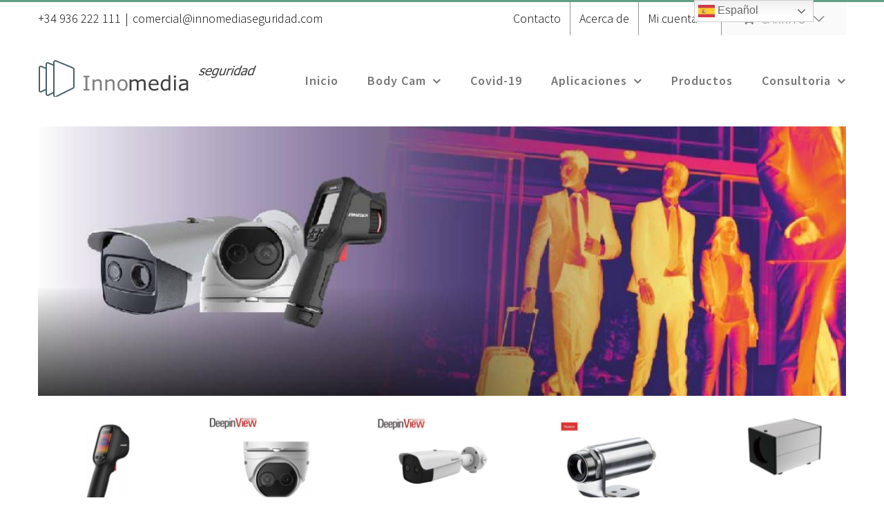

--- FILE ---
content_type: text/html; charset=UTF-8
request_url: https://innomediaseguridad.com/productos-camaras-termograficas-medicion-temperatura/
body_size: 18871
content:
<!DOCTYPE html>
<html class="avada-html-layout-wide avada-html-header-position-top avada-html-layout-framed avada-is-100-percent-template awb-scroll" lang="es" prefix="og: http://ogp.me/ns# fb: http://ogp.me/ns/fb#">
<head>
	<meta http-equiv="X-UA-Compatible" content="IE=edge" />
	<meta http-equiv="Content-Type" content="text/html; charset=utf-8"/>
	<meta name="viewport" content="width=device-width, initial-scale=1" />
	<link href="https://fonts.googleapis.com/css?family=Lato:100,100i,200,200i,300,300i,400,400i,500,500i,600,600i,700,700i,800,800i,900,900i%7COpen+Sans:100,100i,200,200i,300,300i,400,400i,500,500i,600,600i,700,700i,800,800i,900,900i%7CIndie+Flower:100,100i,200,200i,300,300i,400,400i,500,500i,600,600i,700,700i,800,800i,900,900i%7COswald:100,100i,200,200i,300,300i,400,400i,500,500i,600,600i,700,700i,800,800i,900,900i" rel="stylesheet"><meta name='robots' content='index, follow, max-image-preview:large, max-snippet:-1, max-video-preview:-1' />
	<style>img:is([sizes="auto" i], [sizes^="auto," i]) { contain-intrinsic-size: 3000px 1500px }</style>
	
	<!-- This site is optimized with the Yoast SEO plugin v24.0 - https://yoast.com/wordpress/plugins/seo/ -->
	<title>Productos camaras termograficas medicion temperatura - Innomedia Seguridad</title>
	<link rel="canonical" href="https://innomediaseguridad.com/productos-camaras-termograficas-medicion-temperatura/" />
	<meta property="og:locale" content="es_ES" />
	<meta property="og:type" content="article" />
	<meta property="og:title" content="Productos camaras termograficas medicion temperatura - Innomedia Seguridad" />
	<meta property="og:url" content="https://innomediaseguridad.com/productos-camaras-termograficas-medicion-temperatura/" />
	<meta property="og:site_name" content="Innomedia Seguridad" />
	<meta property="article:publisher" content="https://www.facebook.com/Innomedia-Seguridad-SA-150887568417903/" />
	<meta property="article:modified_time" content="2020-07-14T06:44:33+00:00" />
	<meta name="twitter:card" content="summary_large_image" />
	<meta name="twitter:site" content="@InnomediaSeg" />
	<meta name="twitter:label1" content="Tiempo de lectura" />
	<meta name="twitter:data1" content="57 minutos" />
	<script type="application/ld+json" class="yoast-schema-graph">{"@context":"https://schema.org","@graph":[{"@type":"WebPage","@id":"https://innomediaseguridad.com/productos-camaras-termograficas-medicion-temperatura/","url":"https://innomediaseguridad.com/productos-camaras-termograficas-medicion-temperatura/","name":"Productos camaras termograficas medicion temperatura - Innomedia Seguridad","isPartOf":{"@id":"https://innomediaseguridad.com/#website"},"datePublished":"2020-07-14T06:04:02+00:00","dateModified":"2020-07-14T06:44:33+00:00","breadcrumb":{"@id":"https://innomediaseguridad.com/productos-camaras-termograficas-medicion-temperatura/#breadcrumb"},"inLanguage":"es","potentialAction":[{"@type":"ReadAction","target":["https://innomediaseguridad.com/productos-camaras-termograficas-medicion-temperatura/"]}]},{"@type":"BreadcrumbList","@id":"https://innomediaseguridad.com/productos-camaras-termograficas-medicion-temperatura/#breadcrumb","itemListElement":[{"@type":"ListItem","position":1,"name":"Portada","item":"https://innomediaseguridad.com/"},{"@type":"ListItem","position":2,"name":"Productos camaras termograficas medicion temperatura"}]},{"@type":"WebSite","@id":"https://innomediaseguridad.com/#website","url":"https://innomediaseguridad.com/","name":"Innomedia Seguridad","description":"La iWEB de seguridad","publisher":{"@id":"https://innomediaseguridad.com/#organization"},"potentialAction":[{"@type":"SearchAction","target":{"@type":"EntryPoint","urlTemplate":"https://innomediaseguridad.com/?s={search_term_string}"},"query-input":{"@type":"PropertyValueSpecification","valueRequired":true,"valueName":"search_term_string"}}],"inLanguage":"es"},{"@type":"Organization","@id":"https://innomediaseguridad.com/#organization","name":"INNOMEDIA SEGURIDAD, S.A.","url":"https://innomediaseguridad.com/","logo":{"@type":"ImageObject","inLanguage":"es","@id":"https://innomediaseguridad.com/#/schema/logo/image/","url":"https://innomediaseguridad.com/wp-content/uploads/2020/04/logoheaderseguridad_ok.png","contentUrl":"https://innomediaseguridad.com/wp-content/uploads/2020/04/logoheaderseguridad_ok.png","width":323,"height":57,"caption":"INNOMEDIA SEGURIDAD, S.A."},"image":{"@id":"https://innomediaseguridad.com/#/schema/logo/image/"},"sameAs":["https://www.facebook.com/Innomedia-Seguridad-SA-150887568417903/","https://x.com/InnomediaSeg"]}]}</script>
	<!-- / Yoast SEO plugin. -->


<link rel="alternate" type="application/rss+xml" title="Innomedia Seguridad &raquo; Feed" href="https://innomediaseguridad.com/feed/" />
<link rel="alternate" type="application/rss+xml" title="Innomedia Seguridad &raquo; Feed de los comentarios" href="https://innomediaseguridad.com/comments/feed/" />
<link rel="alternate" type="text/calendar" title="Innomedia Seguridad &raquo; iCal Feed" href="https://innomediaseguridad.com/events/?ical=1" />
					<link rel="shortcut icon" href="https://innomediaseguridad.com/wp-content/uploads/2020/04/Favicon-Innomedia_Innomedia_16x10.jpg" type="image/x-icon" />
		
		
		
				
		<meta property="og:title" content="Productos camaras termograficas medicion temperatura"/>
		<meta property="og:type" content="article"/>
		<meta property="og:url" content="https://innomediaseguridad.com/productos-camaras-termograficas-medicion-temperatura/"/>
		<meta property="og:site_name" content="Innomedia Seguridad"/>
		<meta property="og:description" content="Manuales
   
Minidomo
   
Bullet
   
Compactas
   
Accesorios
            
   &gt;"/>

									<meta property="og:image" content="https://innomediaseguridad.com/wp-content/uploads/2020/04/logoheaderseguridad_ok.png"/>
							<script type="text/javascript">
/* <![CDATA[ */
window._wpemojiSettings = {"baseUrl":"https:\/\/s.w.org\/images\/core\/emoji\/15.0.3\/72x72\/","ext":".png","svgUrl":"https:\/\/s.w.org\/images\/core\/emoji\/15.0.3\/svg\/","svgExt":".svg","source":{"concatemoji":"https:\/\/innomediaseguridad.com\/wp-includes\/js\/wp-emoji-release.min.js?ver=6.7.1"}};
/*! This file is auto-generated */
!function(i,n){var o,s,e;function c(e){try{var t={supportTests:e,timestamp:(new Date).valueOf()};sessionStorage.setItem(o,JSON.stringify(t))}catch(e){}}function p(e,t,n){e.clearRect(0,0,e.canvas.width,e.canvas.height),e.fillText(t,0,0);var t=new Uint32Array(e.getImageData(0,0,e.canvas.width,e.canvas.height).data),r=(e.clearRect(0,0,e.canvas.width,e.canvas.height),e.fillText(n,0,0),new Uint32Array(e.getImageData(0,0,e.canvas.width,e.canvas.height).data));return t.every(function(e,t){return e===r[t]})}function u(e,t,n){switch(t){case"flag":return n(e,"\ud83c\udff3\ufe0f\u200d\u26a7\ufe0f","\ud83c\udff3\ufe0f\u200b\u26a7\ufe0f")?!1:!n(e,"\ud83c\uddfa\ud83c\uddf3","\ud83c\uddfa\u200b\ud83c\uddf3")&&!n(e,"\ud83c\udff4\udb40\udc67\udb40\udc62\udb40\udc65\udb40\udc6e\udb40\udc67\udb40\udc7f","\ud83c\udff4\u200b\udb40\udc67\u200b\udb40\udc62\u200b\udb40\udc65\u200b\udb40\udc6e\u200b\udb40\udc67\u200b\udb40\udc7f");case"emoji":return!n(e,"\ud83d\udc26\u200d\u2b1b","\ud83d\udc26\u200b\u2b1b")}return!1}function f(e,t,n){var r="undefined"!=typeof WorkerGlobalScope&&self instanceof WorkerGlobalScope?new OffscreenCanvas(300,150):i.createElement("canvas"),a=r.getContext("2d",{willReadFrequently:!0}),o=(a.textBaseline="top",a.font="600 32px Arial",{});return e.forEach(function(e){o[e]=t(a,e,n)}),o}function t(e){var t=i.createElement("script");t.src=e,t.defer=!0,i.head.appendChild(t)}"undefined"!=typeof Promise&&(o="wpEmojiSettingsSupports",s=["flag","emoji"],n.supports={everything:!0,everythingExceptFlag:!0},e=new Promise(function(e){i.addEventListener("DOMContentLoaded",e,{once:!0})}),new Promise(function(t){var n=function(){try{var e=JSON.parse(sessionStorage.getItem(o));if("object"==typeof e&&"number"==typeof e.timestamp&&(new Date).valueOf()<e.timestamp+604800&&"object"==typeof e.supportTests)return e.supportTests}catch(e){}return null}();if(!n){if("undefined"!=typeof Worker&&"undefined"!=typeof OffscreenCanvas&&"undefined"!=typeof URL&&URL.createObjectURL&&"undefined"!=typeof Blob)try{var e="postMessage("+f.toString()+"("+[JSON.stringify(s),u.toString(),p.toString()].join(",")+"));",r=new Blob([e],{type:"text/javascript"}),a=new Worker(URL.createObjectURL(r),{name:"wpTestEmojiSupports"});return void(a.onmessage=function(e){c(n=e.data),a.terminate(),t(n)})}catch(e){}c(n=f(s,u,p))}t(n)}).then(function(e){for(var t in e)n.supports[t]=e[t],n.supports.everything=n.supports.everything&&n.supports[t],"flag"!==t&&(n.supports.everythingExceptFlag=n.supports.everythingExceptFlag&&n.supports[t]);n.supports.everythingExceptFlag=n.supports.everythingExceptFlag&&!n.supports.flag,n.DOMReady=!1,n.readyCallback=function(){n.DOMReady=!0}}).then(function(){return e}).then(function(){var e;n.supports.everything||(n.readyCallback(),(e=n.source||{}).concatemoji?t(e.concatemoji):e.wpemoji&&e.twemoji&&(t(e.twemoji),t(e.wpemoji)))}))}((window,document),window._wpemojiSettings);
/* ]]> */
</script>
<link rel='stylesheet' id='layerslider-css' href='https://innomediaseguridad.com/wp-content/plugins/LayerSlider/assets/static/layerslider/css/layerslider.css?ver=7.14.0' type='text/css' media='all' />
<style id='wp-emoji-styles-inline-css' type='text/css'>

	img.wp-smiley, img.emoji {
		display: inline !important;
		border: none !important;
		box-shadow: none !important;
		height: 1em !important;
		width: 1em !important;
		margin: 0 0.07em !important;
		vertical-align: -0.1em !important;
		background: none !important;
		padding: 0 !important;
	}
</style>
<style id='classic-theme-styles-inline-css' type='text/css'>
/*! This file is auto-generated */
.wp-block-button__link{color:#fff;background-color:#32373c;border-radius:9999px;box-shadow:none;text-decoration:none;padding:calc(.667em + 2px) calc(1.333em + 2px);font-size:1.125em}.wp-block-file__button{background:#32373c;color:#fff;text-decoration:none}
</style>
<style id='global-styles-inline-css' type='text/css'>
:root{--wp--preset--aspect-ratio--square: 1;--wp--preset--aspect-ratio--4-3: 4/3;--wp--preset--aspect-ratio--3-4: 3/4;--wp--preset--aspect-ratio--3-2: 3/2;--wp--preset--aspect-ratio--2-3: 2/3;--wp--preset--aspect-ratio--16-9: 16/9;--wp--preset--aspect-ratio--9-16: 9/16;--wp--preset--color--black: #000000;--wp--preset--color--cyan-bluish-gray: #abb8c3;--wp--preset--color--white: #ffffff;--wp--preset--color--pale-pink: #f78da7;--wp--preset--color--vivid-red: #cf2e2e;--wp--preset--color--luminous-vivid-orange: #ff6900;--wp--preset--color--luminous-vivid-amber: #fcb900;--wp--preset--color--light-green-cyan: #7bdcb5;--wp--preset--color--vivid-green-cyan: #00d084;--wp--preset--color--pale-cyan-blue: #8ed1fc;--wp--preset--color--vivid-cyan-blue: #0693e3;--wp--preset--color--vivid-purple: #9b51e0;--wp--preset--gradient--vivid-cyan-blue-to-vivid-purple: linear-gradient(135deg,rgba(6,147,227,1) 0%,rgb(155,81,224) 100%);--wp--preset--gradient--light-green-cyan-to-vivid-green-cyan: linear-gradient(135deg,rgb(122,220,180) 0%,rgb(0,208,130) 100%);--wp--preset--gradient--luminous-vivid-amber-to-luminous-vivid-orange: linear-gradient(135deg,rgba(252,185,0,1) 0%,rgba(255,105,0,1) 100%);--wp--preset--gradient--luminous-vivid-orange-to-vivid-red: linear-gradient(135deg,rgba(255,105,0,1) 0%,rgb(207,46,46) 100%);--wp--preset--gradient--very-light-gray-to-cyan-bluish-gray: linear-gradient(135deg,rgb(238,238,238) 0%,rgb(169,184,195) 100%);--wp--preset--gradient--cool-to-warm-spectrum: linear-gradient(135deg,rgb(74,234,220) 0%,rgb(151,120,209) 20%,rgb(207,42,186) 40%,rgb(238,44,130) 60%,rgb(251,105,98) 80%,rgb(254,248,76) 100%);--wp--preset--gradient--blush-light-purple: linear-gradient(135deg,rgb(255,206,236) 0%,rgb(152,150,240) 100%);--wp--preset--gradient--blush-bordeaux: linear-gradient(135deg,rgb(254,205,165) 0%,rgb(254,45,45) 50%,rgb(107,0,62) 100%);--wp--preset--gradient--luminous-dusk: linear-gradient(135deg,rgb(255,203,112) 0%,rgb(199,81,192) 50%,rgb(65,88,208) 100%);--wp--preset--gradient--pale-ocean: linear-gradient(135deg,rgb(255,245,203) 0%,rgb(182,227,212) 50%,rgb(51,167,181) 100%);--wp--preset--gradient--electric-grass: linear-gradient(135deg,rgb(202,248,128) 0%,rgb(113,206,126) 100%);--wp--preset--gradient--midnight: linear-gradient(135deg,rgb(2,3,129) 0%,rgb(40,116,252) 100%);--wp--preset--font-size--small: 13.5px;--wp--preset--font-size--medium: 20px;--wp--preset--font-size--large: 27px;--wp--preset--font-size--x-large: 42px;--wp--preset--font-size--normal: 18px;--wp--preset--font-size--xlarge: 36px;--wp--preset--font-size--huge: 54px;--wp--preset--font-family--inter: "Inter", sans-serif;--wp--preset--font-family--cardo: Cardo;--wp--preset--spacing--20: 0.44rem;--wp--preset--spacing--30: 0.67rem;--wp--preset--spacing--40: 1rem;--wp--preset--spacing--50: 1.5rem;--wp--preset--spacing--60: 2.25rem;--wp--preset--spacing--70: 3.38rem;--wp--preset--spacing--80: 5.06rem;--wp--preset--shadow--natural: 6px 6px 9px rgba(0, 0, 0, 0.2);--wp--preset--shadow--deep: 12px 12px 50px rgba(0, 0, 0, 0.4);--wp--preset--shadow--sharp: 6px 6px 0px rgba(0, 0, 0, 0.2);--wp--preset--shadow--outlined: 6px 6px 0px -3px rgba(255, 255, 255, 1), 6px 6px rgba(0, 0, 0, 1);--wp--preset--shadow--crisp: 6px 6px 0px rgba(0, 0, 0, 1);}:where(.is-layout-flex){gap: 0.5em;}:where(.is-layout-grid){gap: 0.5em;}body .is-layout-flex{display: flex;}.is-layout-flex{flex-wrap: wrap;align-items: center;}.is-layout-flex > :is(*, div){margin: 0;}body .is-layout-grid{display: grid;}.is-layout-grid > :is(*, div){margin: 0;}:where(.wp-block-columns.is-layout-flex){gap: 2em;}:where(.wp-block-columns.is-layout-grid){gap: 2em;}:where(.wp-block-post-template.is-layout-flex){gap: 1.25em;}:where(.wp-block-post-template.is-layout-grid){gap: 1.25em;}.has-black-color{color: var(--wp--preset--color--black) !important;}.has-cyan-bluish-gray-color{color: var(--wp--preset--color--cyan-bluish-gray) !important;}.has-white-color{color: var(--wp--preset--color--white) !important;}.has-pale-pink-color{color: var(--wp--preset--color--pale-pink) !important;}.has-vivid-red-color{color: var(--wp--preset--color--vivid-red) !important;}.has-luminous-vivid-orange-color{color: var(--wp--preset--color--luminous-vivid-orange) !important;}.has-luminous-vivid-amber-color{color: var(--wp--preset--color--luminous-vivid-amber) !important;}.has-light-green-cyan-color{color: var(--wp--preset--color--light-green-cyan) !important;}.has-vivid-green-cyan-color{color: var(--wp--preset--color--vivid-green-cyan) !important;}.has-pale-cyan-blue-color{color: var(--wp--preset--color--pale-cyan-blue) !important;}.has-vivid-cyan-blue-color{color: var(--wp--preset--color--vivid-cyan-blue) !important;}.has-vivid-purple-color{color: var(--wp--preset--color--vivid-purple) !important;}.has-black-background-color{background-color: var(--wp--preset--color--black) !important;}.has-cyan-bluish-gray-background-color{background-color: var(--wp--preset--color--cyan-bluish-gray) !important;}.has-white-background-color{background-color: var(--wp--preset--color--white) !important;}.has-pale-pink-background-color{background-color: var(--wp--preset--color--pale-pink) !important;}.has-vivid-red-background-color{background-color: var(--wp--preset--color--vivid-red) !important;}.has-luminous-vivid-orange-background-color{background-color: var(--wp--preset--color--luminous-vivid-orange) !important;}.has-luminous-vivid-amber-background-color{background-color: var(--wp--preset--color--luminous-vivid-amber) !important;}.has-light-green-cyan-background-color{background-color: var(--wp--preset--color--light-green-cyan) !important;}.has-vivid-green-cyan-background-color{background-color: var(--wp--preset--color--vivid-green-cyan) !important;}.has-pale-cyan-blue-background-color{background-color: var(--wp--preset--color--pale-cyan-blue) !important;}.has-vivid-cyan-blue-background-color{background-color: var(--wp--preset--color--vivid-cyan-blue) !important;}.has-vivid-purple-background-color{background-color: var(--wp--preset--color--vivid-purple) !important;}.has-black-border-color{border-color: var(--wp--preset--color--black) !important;}.has-cyan-bluish-gray-border-color{border-color: var(--wp--preset--color--cyan-bluish-gray) !important;}.has-white-border-color{border-color: var(--wp--preset--color--white) !important;}.has-pale-pink-border-color{border-color: var(--wp--preset--color--pale-pink) !important;}.has-vivid-red-border-color{border-color: var(--wp--preset--color--vivid-red) !important;}.has-luminous-vivid-orange-border-color{border-color: var(--wp--preset--color--luminous-vivid-orange) !important;}.has-luminous-vivid-amber-border-color{border-color: var(--wp--preset--color--luminous-vivid-amber) !important;}.has-light-green-cyan-border-color{border-color: var(--wp--preset--color--light-green-cyan) !important;}.has-vivid-green-cyan-border-color{border-color: var(--wp--preset--color--vivid-green-cyan) !important;}.has-pale-cyan-blue-border-color{border-color: var(--wp--preset--color--pale-cyan-blue) !important;}.has-vivid-cyan-blue-border-color{border-color: var(--wp--preset--color--vivid-cyan-blue) !important;}.has-vivid-purple-border-color{border-color: var(--wp--preset--color--vivid-purple) !important;}.has-vivid-cyan-blue-to-vivid-purple-gradient-background{background: var(--wp--preset--gradient--vivid-cyan-blue-to-vivid-purple) !important;}.has-light-green-cyan-to-vivid-green-cyan-gradient-background{background: var(--wp--preset--gradient--light-green-cyan-to-vivid-green-cyan) !important;}.has-luminous-vivid-amber-to-luminous-vivid-orange-gradient-background{background: var(--wp--preset--gradient--luminous-vivid-amber-to-luminous-vivid-orange) !important;}.has-luminous-vivid-orange-to-vivid-red-gradient-background{background: var(--wp--preset--gradient--luminous-vivid-orange-to-vivid-red) !important;}.has-very-light-gray-to-cyan-bluish-gray-gradient-background{background: var(--wp--preset--gradient--very-light-gray-to-cyan-bluish-gray) !important;}.has-cool-to-warm-spectrum-gradient-background{background: var(--wp--preset--gradient--cool-to-warm-spectrum) !important;}.has-blush-light-purple-gradient-background{background: var(--wp--preset--gradient--blush-light-purple) !important;}.has-blush-bordeaux-gradient-background{background: var(--wp--preset--gradient--blush-bordeaux) !important;}.has-luminous-dusk-gradient-background{background: var(--wp--preset--gradient--luminous-dusk) !important;}.has-pale-ocean-gradient-background{background: var(--wp--preset--gradient--pale-ocean) !important;}.has-electric-grass-gradient-background{background: var(--wp--preset--gradient--electric-grass) !important;}.has-midnight-gradient-background{background: var(--wp--preset--gradient--midnight) !important;}.has-small-font-size{font-size: var(--wp--preset--font-size--small) !important;}.has-medium-font-size{font-size: var(--wp--preset--font-size--medium) !important;}.has-large-font-size{font-size: var(--wp--preset--font-size--large) !important;}.has-x-large-font-size{font-size: var(--wp--preset--font-size--x-large) !important;}
:where(.wp-block-post-template.is-layout-flex){gap: 1.25em;}:where(.wp-block-post-template.is-layout-grid){gap: 1.25em;}
:where(.wp-block-columns.is-layout-flex){gap: 2em;}:where(.wp-block-columns.is-layout-grid){gap: 2em;}
:root :where(.wp-block-pullquote){font-size: 1.5em;line-height: 1.6;}
</style>
<style id='woocommerce-inline-inline-css' type='text/css'>
.woocommerce form .form-row .required { visibility: visible; }
</style>
<link rel='stylesheet' id='fp_frontend_css-css' href='https://innomediaseguridad.com/wp-content/plugins/fontpress/custom_files/frontend.css?ver=3.2.4-622745ab6343e' type='text/css' media='all' />
<link rel='stylesheet' id='fusion-dynamic-css-css' href='https://innomediaseguridad.com/wp-content/uploads/fusion-styles/2d96fd75487a4bb527e07b94de73f898.min.css?ver=3.8.2' type='text/css' media='all' />
<script type="text/template" id="tmpl-variation-template">
	<div class="woocommerce-variation-description">{{{ data.variation.variation_description }}}</div>
	<div class="woocommerce-variation-price">{{{ data.variation.price_html }}}</div>
	<div class="woocommerce-variation-availability">{{{ data.variation.availability_html }}}</div>
</script>
<script type="text/template" id="tmpl-unavailable-variation-template">
	<p role="alert">Lo siento, este producto no está disponible. Por favor, elige otra combinación.</p>
</script>
<script type="text/javascript" src="https://innomediaseguridad.com/wp-includes/js/jquery/jquery.min.js?ver=3.7.1" id="jquery-core-js"></script>
<script type="text/javascript" src="https://innomediaseguridad.com/wp-includes/js/jquery/jquery-migrate.min.js?ver=3.4.1" id="jquery-migrate-js"></script>
<script type="text/javascript" id="layerslider-utils-js-extra">
/* <![CDATA[ */
var LS_Meta = {"v":"7.14.0","fixGSAP":"1"};
/* ]]> */
</script>
<script type="text/javascript" src="https://innomediaseguridad.com/wp-content/plugins/LayerSlider/assets/static/layerslider/js/layerslider.utils.js?ver=7.14.0" id="layerslider-utils-js"></script>
<script type="text/javascript" src="https://innomediaseguridad.com/wp-content/plugins/LayerSlider/assets/static/layerslider/js/layerslider.kreaturamedia.jquery.js?ver=7.14.0" id="layerslider-js"></script>
<script type="text/javascript" src="https://innomediaseguridad.com/wp-content/plugins/LayerSlider/assets/static/layerslider/js/layerslider.transitions.js?ver=7.14.0" id="layerslider-transitions-js"></script>
<script type="text/javascript" src="https://innomediaseguridad.com/wp-content/plugins/woocommerce/assets/js/jquery-blockui/jquery.blockUI.min.js?ver=2.7.0-wc.9.4.4" id="jquery-blockui-js" defer="defer" data-wp-strategy="defer"></script>
<script type="text/javascript" id="wc-add-to-cart-js-extra">
/* <![CDATA[ */
var wc_add_to_cart_params = {"ajax_url":"\/wp-admin\/admin-ajax.php","wc_ajax_url":"\/?wc-ajax=%%endpoint%%","i18n_view_cart":"Ver carrito","cart_url":"https:\/\/innomediaseguridad.com\/cart\/","is_cart":"","cart_redirect_after_add":"yes"};
/* ]]> */
</script>
<script type="text/javascript" src="https://innomediaseguridad.com/wp-content/plugins/woocommerce/assets/js/frontend/add-to-cart.min.js?ver=9.4.4" id="wc-add-to-cart-js" defer="defer" data-wp-strategy="defer"></script>
<script type="text/javascript" src="https://innomediaseguridad.com/wp-content/plugins/woocommerce/assets/js/js-cookie/js.cookie.min.js?ver=2.1.4-wc.9.4.4" id="js-cookie-js" defer="defer" data-wp-strategy="defer"></script>
<script type="text/javascript" id="woocommerce-js-extra">
/* <![CDATA[ */
var woocommerce_params = {"ajax_url":"\/wp-admin\/admin-ajax.php","wc_ajax_url":"\/?wc-ajax=%%endpoint%%"};
/* ]]> */
</script>
<script type="text/javascript" src="https://innomediaseguridad.com/wp-content/plugins/woocommerce/assets/js/frontend/woocommerce.min.js?ver=9.4.4" id="woocommerce-js" defer="defer" data-wp-strategy="defer"></script>
<script src='https://innomediaseguridad.com/wp-content/plugins/the-events-calendar/common/src/resources/js/underscore-before.js'></script>
<script type="text/javascript" src="https://innomediaseguridad.com/wp-includes/js/underscore.min.js?ver=1.13.7" id="underscore-js"></script>
<script src='https://innomediaseguridad.com/wp-content/plugins/the-events-calendar/common/src/resources/js/underscore-after.js'></script>
<script type="text/javascript" id="wp-util-js-extra">
/* <![CDATA[ */
var _wpUtilSettings = {"ajax":{"url":"\/wp-admin\/admin-ajax.php"}};
/* ]]> */
</script>
<script type="text/javascript" src="https://innomediaseguridad.com/wp-includes/js/wp-util.min.js?ver=6.7.1" id="wp-util-js"></script>
<script type="text/javascript" id="wc-add-to-cart-variation-js-extra">
/* <![CDATA[ */
var wc_add_to_cart_variation_params = {"wc_ajax_url":"\/?wc-ajax=%%endpoint%%","i18n_no_matching_variations_text":"Lo siento, no hay productos que igualen tu selecci\u00f3n. Por favor, escoge una combinaci\u00f3n diferente.","i18n_make_a_selection_text":"Elige las opciones del producto antes de a\u00f1adir este producto a tu carrito.","i18n_unavailable_text":"Lo siento, este producto no est\u00e1 disponible. Por favor, elige otra combinaci\u00f3n."};
/* ]]> */
</script>
<script type="text/javascript" src="https://innomediaseguridad.com/wp-content/plugins/woocommerce/assets/js/frontend/add-to-cart-variation.min.js?ver=9.4.4" id="wc-add-to-cart-variation-js" defer="defer" data-wp-strategy="defer"></script>
<meta name="generator" content="Powered by LayerSlider 7.14.0 - Build Heros, Sliders, and Popups. Create Animations and Beautiful, Rich Web Content as Easy as Never Before on WordPress." />
<!-- LayerSlider updates and docs at: https://layerslider.com -->
<link rel="https://api.w.org/" href="https://innomediaseguridad.com/wp-json/" /><link rel="alternate" title="JSON" type="application/json" href="https://innomediaseguridad.com/wp-json/wp/v2/pages/26828" /><link rel="EditURI" type="application/rsd+xml" title="RSD" href="https://innomediaseguridad.com/xmlrpc.php?rsd" />
<meta name="generator" content="WordPress 6.7.1" />
<meta name="generator" content="WooCommerce 9.4.4" />
<link rel='shortlink' href='https://innomediaseguridad.com/?p=26828' />
<link rel="alternate" title="oEmbed (JSON)" type="application/json+oembed" href="https://innomediaseguridad.com/wp-json/oembed/1.0/embed?url=https%3A%2F%2Finnomediaseguridad.com%2Fproductos-camaras-termograficas-medicion-temperatura%2F" />
<link rel="alternate" title="oEmbed (XML)" type="text/xml+oembed" href="https://innomediaseguridad.com/wp-json/oembed/1.0/embed?url=https%3A%2F%2Finnomediaseguridad.com%2Fproductos-camaras-termograficas-medicion-temperatura%2F&#038;format=xml" />
			<!-- DO NOT COPY THIS SNIPPET! Start of Page Analytics Tracking for HubSpot WordPress plugin v11.1.75-->
			<script class="hsq-set-content-id" data-content-id="standard-page">
				var _hsq = _hsq || [];
				_hsq.push(["setContentType", "standard-page"]);
			</script>
			<!-- DO NOT COPY THIS SNIPPET! End of Page Analytics Tracking for HubSpot WordPress plugin -->
					<link rel="manifest" href="https://innomediaseguridad.com/wp-json/wp/v2/web-app-manifest">
					<meta name="theme-color" content="#ffffff">
								<meta name="apple-mobile-web-app-capable" content="yes">
				<meta name="mobile-web-app-capable" content="yes">

				<link rel="apple-touch-startup-image" href="https://innomediaseguridad.com/wp-content/uploads/2016/11/Anagrama_pie_Innomedia_52x30.jpg">

				<meta name="apple-mobile-web-app-title" content="Innomedia Seguridad">
		<meta name="application-name" content="Innomedia Seguridad">
		<meta name="tec-api-version" content="v1"><meta name="tec-api-origin" content="https://innomediaseguridad.com"><link rel="alternate" href="https://innomediaseguridad.com/wp-json/tribe/events/v1/" /><style type="text/css" id="css-fb-visibility">@media screen and (max-width: 640px){.fusion-no-small-visibility{display:none !important;}body .sm-text-align-center{text-align:center !important;}body .sm-text-align-left{text-align:left !important;}body .sm-text-align-right{text-align:right !important;}body .sm-flex-align-center{justify-content:center !important;}body .sm-flex-align-flex-start{justify-content:flex-start !important;}body .sm-flex-align-flex-end{justify-content:flex-end !important;}body .sm-mx-auto{margin-left:auto !important;margin-right:auto !important;}body .sm-ml-auto{margin-left:auto !important;}body .sm-mr-auto{margin-right:auto !important;}body .fusion-absolute-position-small{position:absolute;top:auto;width:100%;}.awb-sticky.awb-sticky-small{ position: sticky; top: var(--awb-sticky-offset,0); }}@media screen and (min-width: 641px) and (max-width: 1024px){.fusion-no-medium-visibility{display:none !important;}body .md-text-align-center{text-align:center !important;}body .md-text-align-left{text-align:left !important;}body .md-text-align-right{text-align:right !important;}body .md-flex-align-center{justify-content:center !important;}body .md-flex-align-flex-start{justify-content:flex-start !important;}body .md-flex-align-flex-end{justify-content:flex-end !important;}body .md-mx-auto{margin-left:auto !important;margin-right:auto !important;}body .md-ml-auto{margin-left:auto !important;}body .md-mr-auto{margin-right:auto !important;}body .fusion-absolute-position-medium{position:absolute;top:auto;width:100%;}.awb-sticky.awb-sticky-medium{ position: sticky; top: var(--awb-sticky-offset,0); }}@media screen and (min-width: 1025px){.fusion-no-large-visibility{display:none !important;}body .lg-text-align-center{text-align:center !important;}body .lg-text-align-left{text-align:left !important;}body .lg-text-align-right{text-align:right !important;}body .lg-flex-align-center{justify-content:center !important;}body .lg-flex-align-flex-start{justify-content:flex-start !important;}body .lg-flex-align-flex-end{justify-content:flex-end !important;}body .lg-mx-auto{margin-left:auto !important;margin-right:auto !important;}body .lg-ml-auto{margin-left:auto !important;}body .lg-mr-auto{margin-right:auto !important;}body .fusion-absolute-position-large{position:absolute;top:auto;width:100%;}.awb-sticky.awb-sticky-large{ position: sticky; top: var(--awb-sticky-offset,0); }}</style>	<noscript><style>.woocommerce-product-gallery{ opacity: 1 !important; }</style></noscript>
	<style type="text/css">.recentcomments a{display:inline !important;padding:0 !important;margin:0 !important;}</style><style type="text/css" id="custom-background-css">
body.custom-background { background-color: #ffffff; }
</style>
	<meta name="generator" content="Powered by Slider Revolution 6.7.23 - responsive, Mobile-Friendly Slider Plugin for WordPress with comfortable drag and drop interface." />
<style class='wp-fonts-local' type='text/css'>
@font-face{font-family:Inter;font-style:normal;font-weight:300 900;font-display:fallback;src:url('https://innomediaseguridad.com/wp-content/plugins/woocommerce/assets/fonts/Inter-VariableFont_slnt,wght.woff2') format('woff2');font-stretch:normal;}
@font-face{font-family:Cardo;font-style:normal;font-weight:400;font-display:fallback;src:url('https://innomediaseguridad.com/wp-content/plugins/woocommerce/assets/fonts/cardo_normal_400.woff2') format('woff2');}
</style>
<link rel="icon" href="https://innomediaseguridad.com/wp-content/uploads/2016/11/Anagrama_pie_Innomedia_52x30.jpg" sizes="32x32" />
<link rel="icon" href="https://innomediaseguridad.com/wp-content/uploads/2016/11/Anagrama_pie_Innomedia_52x30.jpg" sizes="192x192" />
<link rel="apple-touch-icon" href="https://innomediaseguridad.com/wp-content/uploads/2016/11/Anagrama_pie_Innomedia_52x30.jpg" />
<meta name="msapplication-TileImage" content="https://innomediaseguridad.com/wp-content/uploads/2016/11/Anagrama_pie_Innomedia_52x30.jpg" />
<script>function setREVStartSize(e){
			//window.requestAnimationFrame(function() {
				window.RSIW = window.RSIW===undefined ? window.innerWidth : window.RSIW;
				window.RSIH = window.RSIH===undefined ? window.innerHeight : window.RSIH;
				try {
					var pw = document.getElementById(e.c).parentNode.offsetWidth,
						newh;
					pw = pw===0 || isNaN(pw) || (e.l=="fullwidth" || e.layout=="fullwidth") ? window.RSIW : pw;
					e.tabw = e.tabw===undefined ? 0 : parseInt(e.tabw);
					e.thumbw = e.thumbw===undefined ? 0 : parseInt(e.thumbw);
					e.tabh = e.tabh===undefined ? 0 : parseInt(e.tabh);
					e.thumbh = e.thumbh===undefined ? 0 : parseInt(e.thumbh);
					e.tabhide = e.tabhide===undefined ? 0 : parseInt(e.tabhide);
					e.thumbhide = e.thumbhide===undefined ? 0 : parseInt(e.thumbhide);
					e.mh = e.mh===undefined || e.mh=="" || e.mh==="auto" ? 0 : parseInt(e.mh,0);
					if(e.layout==="fullscreen" || e.l==="fullscreen")
						newh = Math.max(e.mh,window.RSIH);
					else{
						e.gw = Array.isArray(e.gw) ? e.gw : [e.gw];
						for (var i in e.rl) if (e.gw[i]===undefined || e.gw[i]===0) e.gw[i] = e.gw[i-1];
						e.gh = e.el===undefined || e.el==="" || (Array.isArray(e.el) && e.el.length==0)? e.gh : e.el;
						e.gh = Array.isArray(e.gh) ? e.gh : [e.gh];
						for (var i in e.rl) if (e.gh[i]===undefined || e.gh[i]===0) e.gh[i] = e.gh[i-1];
											
						var nl = new Array(e.rl.length),
							ix = 0,
							sl;
						e.tabw = e.tabhide>=pw ? 0 : e.tabw;
						e.thumbw = e.thumbhide>=pw ? 0 : e.thumbw;
						e.tabh = e.tabhide>=pw ? 0 : e.tabh;
						e.thumbh = e.thumbhide>=pw ? 0 : e.thumbh;
						for (var i in e.rl) nl[i] = e.rl[i]<window.RSIW ? 0 : e.rl[i];
						sl = nl[0];
						for (var i in nl) if (sl>nl[i] && nl[i]>0) { sl = nl[i]; ix=i;}
						var m = pw>(e.gw[ix]+e.tabw+e.thumbw) ? 1 : (pw-(e.tabw+e.thumbw)) / (e.gw[ix]);
						newh =  (e.gh[ix] * m) + (e.tabh + e.thumbh);
					}
					var el = document.getElementById(e.c);
					if (el!==null && el) el.style.height = newh+"px";
					el = document.getElementById(e.c+"_wrapper");
					if (el!==null && el) {
						el.style.height = newh+"px";
						el.style.display = "block";
					}
				} catch(e){
					console.log("Failure at Presize of Slider:" + e)
				}
			//});
		  };</script>
		<script type="text/javascript">
			var doc = document.documentElement;
			doc.setAttribute( 'data-useragent', navigator.userAgent );
		</script>
		<style type="text/css" id="fusion-builder-page-css"></style>
	</head>

<body class="page-template page-template-100-width page-template-100-width-php page page-id-26828 custom-background theme-Avada woocommerce-no-js tribe-no-js fusion-image-hovers fusion-pagination-sizing fusion-button_type-flat fusion-button_span-yes fusion-button_gradient-linear avada-image-rollover-circle-yes avada-image-rollover-yes avada-image-rollover-direction-center_horiz fusion-body ltr fusion-sticky-header no-mobile-slidingbar no-mobile-totop fusion-disable-outline fusion-sub-menu-slide mobile-logo-pos-left layout-wide-mode avada-has-boxed-modal-shadow-none layout-scroll-offset-framed avada-has-zero-margin-offset-top fusion-top-header menu-text-align-center fusion-woo-product-design-classic fusion-woo-shop-page-columns-4 fusion-woo-related-columns-4 fusion-woo-archive-page-columns-3 fusion-woocommerce-equal-heights avada-has-woo-gallery-disabled woo-sale-badge-circle woo-outofstock-badge-top_bar mobile-menu-design-modern fusion-show-pagination-text fusion-header-layout-v2 avada-responsive avada-footer-fx-parallax-effect avada-menu-highlight-style-textcolor fusion-search-form-clean fusion-main-menu-search-overlay fusion-avatar-circle avada-dropdown-styles avada-blog-layout-grid avada-blog-archive-layout-grid avada-ec-not-100-width avada-ec-meta-layout-sidebar avada-header-shadow-no avada-menu-icon-position-left avada-has-megamenu-shadow avada-has-pagetitle-bg-parallax avada-has-breadcrumb-mobile-hidden avada-has-titlebar-hide avada-header-border-color-full-transparent avada-header-top-bg-not-opaque avada-has-pagination-padding avada-flyout-menu-direction-fade avada-ec-views-v2" data-awb-post-id="26828">
	
<script type="text/javascript" id="bbp-swap-no-js-body-class">
	document.body.className = document.body.className.replace( 'bbp-no-js', 'bbp-js' );
</script>

	<a class="skip-link screen-reader-text" href="#content">Saltar al contenido</a>

	<div id="boxed-wrapper">
		<div class="fusion-sides-frame"></div>
		<div id="wrapper" class="fusion-wrapper">
			<div id="home" style="position:relative;top:-1px;"></div>
			
				
			<header class="fusion-header-wrapper">
				<div class="fusion-header-v2 fusion-logo-alignment fusion-logo-left fusion-sticky-menu- fusion-sticky-logo-1 fusion-mobile-logo-1  fusion-mobile-menu-design-modern">
					
<div class="fusion-secondary-header">
	<div class="fusion-row">
					<div class="fusion-alignleft">
				<div class="fusion-contact-info"><span class="fusion-contact-info-phone-number">+34 936 222 111</span><span class="fusion-header-separator">|</span><span class="fusion-contact-info-email-address"><a href="mailto:&#99;o&#109;&#101;&#114;&#99;i&#97;&#108;&#64;&#105;nn&#111;&#109;ediaseg&#117;&#114;i&#100;&#97;&#100;.&#99;o&#109;">&#99;o&#109;&#101;&#114;&#99;i&#97;&#108;&#64;&#105;nn&#111;&#109;ediaseg&#117;&#114;i&#100;&#97;&#100;.&#99;o&#109;</a></span></div>			</div>
							<div class="fusion-alignright">
				<nav class="fusion-secondary-menu" role="navigation" aria-label="Menú secundario"><ul id="menu-top_jpm" class="menu"><li  id="menu-item-26492"  class="menu-item menu-item-type-post_type menu-item-object-page menu-item-26492"  data-item-id="26492"><a  href="https://innomediaseguridad.com/contacto/" class="fusion-textcolor-highlight"><span class="menu-text">Contacto</span></a></li><li  id="menu-item-13080"  class="menu-item menu-item-type-post_type menu-item-object-page menu-item-13080"  data-item-id="13080"><a  href="https://innomediaseguridad.com/acerca-de/" class="fusion-textcolor-highlight"><span class="menu-text">Acerca de</span></a></li><li class="menu-item fusion-dropdown-menu menu-item-has-children fusion-custom-menu-item fusion-menu-login-box"><a href="https://innomediaseguridad.com/mi-cuenta/" aria-haspopup="true" class="fusion-textcolor-highlight"><span class="menu-text">Mi cuenta</span><span class="fusion-caret"><i class="fusion-dropdown-indicator"></i></span></a><div class="fusion-custom-menu-item-contents"><form action="https://innomediaseguridad.com/wp-login.php" name="loginform" method="post"><p><input type="text" class="input-text" name="log" id="username-top_jpm-696f0b31cf5e2" value="" placeholder="Nombre de usuario" /></p><p><input type="password" class="input-text" name="pwd" id="password-top_jpm-696f0b31cf5e2" value="" placeholder="Contraseña" /></p><p class="fusion-remember-checkbox"><label for="fusion-menu-login-box-rememberme-top_jpm-696f0b31cf5e2"><input name="rememberme" type="checkbox" id="fusion-menu-login-box-rememberme" value="forever"> Recuérdame</label></p><input type="hidden" name="fusion_woo_login_box" value="true" /><p class="fusion-login-box-submit"><input type="submit" name="wp-submit" id="wp-submit-top_jpm-696f0b31cf5e2" class="button button-small default comment-submit" value="Acceso"><input type="hidden" name="redirect" value=""></p></form><a class="fusion-menu-login-box-register" href="https://innomediaseguridad.com/mi-cuenta/" title="Registrar">Registrar</a></div></li><li class="fusion-custom-menu-item fusion-menu-cart fusion-secondary-menu-cart"><a class="fusion-secondary-menu-icon" href="https://innomediaseguridad.com/cart/"><span class="menu-text" aria-label="Ver carrito">Carrito</span></a></li></ul></nav><nav class="fusion-mobile-nav-holder fusion-mobile-menu-text-align-left" aria-label="Menú movil secundario"></nav>			</div>
			</div>
</div>
<div class="fusion-header-sticky-height"></div>
<div class="fusion-header">
	<div class="fusion-row">
					<div class="fusion-logo" data-margin-top="31px" data-margin-bottom="31px" data-margin-left="0px" data-margin-right="0px">
			<a class="fusion-logo-link"  href="https://innomediaseguridad.com/" >

						<!-- standard logo -->
			<img src="https://innomediaseguridad.com/wp-content/uploads/2020/04/logoheaderseguridad_ok.png" srcset="https://innomediaseguridad.com/wp-content/uploads/2020/04/logoheaderseguridad_ok.png 1x" width="323" height="57" alt="Innomedia Seguridad Logo" data-retina_logo_url="" class="fusion-standard-logo" />

											<!-- mobile logo -->
				<img src="https://innomediaseguridad.com/wp-content/uploads/2020/04/logoheaderseguridad_ok.png" srcset="https://innomediaseguridad.com/wp-content/uploads/2020/04/logoheaderseguridad_ok.png 1x" width="323" height="57" alt="Innomedia Seguridad Logo" data-retina_logo_url="" class="fusion-mobile-logo" />
			
											<!-- sticky header logo -->
				<img src="https://innomediaseguridad.com/wp-content/uploads/2020/04/logoheaderseguridad_ok.png" srcset="https://innomediaseguridad.com/wp-content/uploads/2020/04/logoheaderseguridad_ok.png 1x" width="323" height="57" alt="Innomedia Seguridad Logo" data-retina_logo_url="" class="fusion-sticky-logo" />
					</a>
		</div>		<nav class="fusion-main-menu" aria-label="Menú principal"><div class="fusion-overlay-search">		<form role="search" class="searchform fusion-search-form  fusion-search-form-clean" method="get" action="https://innomediaseguridad.com/">
			<div class="fusion-search-form-content">

				
				<div class="fusion-search-field search-field">
					<label><span class="screen-reader-text">Buscar:</span>
													<input type="search" value="" name="s" class="s" placeholder="Buscar..." required aria-required="true" aria-label="Buscar..."/>
											</label>
				</div>
				<div class="fusion-search-button search-button">
					<input type="submit" class="fusion-search-submit searchsubmit" aria-label="Buscar" value="&#xf002;" />
									</div>

				
			</div>


			
		</form>
		<div class="fusion-search-spacer"></div><a href="#" role="button" aria-label="Close Search" class="fusion-close-search"></a></div><ul id="menu-main" class="fusion-menu"><li  id="menu-item-19231"  class="menu-item menu-item-type-post_type menu-item-object-page menu-item-19231"  data-item-id="19231"><a  href="https://innomediaseguridad.com/inicio/" class="fusion-textcolor-highlight"><span class="menu-text">Inicio</span></a></li><li  id="menu-item-17259"  class="menu-item menu-item-type-custom menu-item-object-custom menu-item-has-children menu-item-17259 fusion-dropdown-menu"  data-item-id="17259"><a  href="#" class="fusion-textcolor-highlight"><span class="menu-text">Body Cam</span> <span class="fusion-caret"><i class="fusion-dropdown-indicator" aria-hidden="true"></i></span></a><ul class="sub-menu"><li  id="menu-item-17261"  class="menu-item menu-item-type-post_type menu-item-object-page menu-item-17261 fusion-dropdown-submenu" ><a  href="https://innomediaseguridad.com/imbcam1/" class="fusion-textcolor-highlight"><span>Imbcam1</span></a></li><li  id="menu-item-17262"  class="menu-item menu-item-type-post_type menu-item-object-page menu-item-17262 fusion-dropdown-submenu" ><a  href="https://innomediaseguridad.com/imbcam6/" class="fusion-textcolor-highlight"><span>Imbcam6</span></a></li><li  id="menu-item-19251"  class="menu-item menu-item-type-post_type menu-item-object-page menu-item-19251 fusion-dropdown-submenu" ><a  href="https://innomediaseguridad.com/imbcam10/" class="fusion-textcolor-highlight"><span>Imbcam10</span></a></li></ul></li><li  id="menu-item-27274"  class="menu-item menu-item-type-post_type menu-item-object-page menu-item-27274"  data-item-id="27274"><a  href="https://innomediaseguridad.com/covid-19/" class="fusion-textcolor-highlight"><span class="menu-text">Covid-19</span></a></li><li  id="menu-item-18126"  class="menu-item menu-item-type-custom menu-item-object-custom menu-item-has-children menu-item-18126 fusion-dropdown-menu"  data-item-id="18126"><a  href="#" class="fusion-textcolor-highlight"><span class="menu-text">Aplicaciones</span> <span class="fusion-caret"><i class="fusion-dropdown-indicator" aria-hidden="true"></i></span></a><ul class="sub-menu"><li  id="menu-item-27275"  class="menu-item menu-item-type-custom menu-item-object-custom menu-item-has-children menu-item-27275 fusion-dropdown-submenu" ><a  href="#" class="fusion-textcolor-highlight"><span>Biometria</span> <span class="fusion-caret"><i class="fusion-dropdown-indicator" aria-hidden="true"></i></span></a><ul class="sub-menu"><li  id="menu-item-27128"  class="menu-item menu-item-type-post_type menu-item-object-page menu-item-27128" ><a  href="https://innomediaseguridad.com/iface-covid/" class="fusion-textcolor-highlight"><span>iFace Covid</span></a></li></ul></li><li  id="menu-item-27013"  class="menu-item menu-item-type-custom menu-item-object-custom menu-item-has-children menu-item-27013 fusion-dropdown-submenu" ><a  href="#" class="fusion-textcolor-highlight"><span>Grúas Municipales</span> <span class="fusion-caret"><i class="fusion-dropdown-indicator" aria-hidden="true"></i></span></a><ul class="sub-menu"><li  id="menu-item-27415"  class="menu-item menu-item-type-post_type menu-item-object-page menu-item-27415" ><a  href="https://innomediaseguridad.com/stigestgr-gruas-municipales/" class="fusion-textcolor-highlight"><span>StiGestGR -Grúas Municipales</span></a></li><li  id="menu-item-18333"  class="menu-item menu-item-type-post_type menu-item-object-page menu-item-18333" ><a  href="https://innomediaseguridad.com/stigestva/" class="fusion-textcolor-highlight"><span>StiGestVA &#8211; Vehículos Abandonados</span></a></li></ul></li><li  id="menu-item-27016"  class="menu-item menu-item-type-custom menu-item-object-custom menu-item-has-children menu-item-27016 fusion-dropdown-submenu" ><a  href="#" class="fusion-textcolor-highlight"><span>Policía Local</span> <span class="fusion-caret"><i class="fusion-dropdown-indicator" aria-hidden="true"></i></span></a><ul class="sub-menu"><li  id="menu-item-17286"  class="menu-item menu-item-type-post_type menu-item-object-page menu-item-17286" ><a  href="https://innomediaseguridad.com/stigestpl/" class="fusion-textcolor-highlight"><span>StiGestPL &#8211; Policía Local</span></a></li><li  id="menu-item-17287"  class="menu-item menu-item-type-post_type menu-item-object-page menu-item-17287" ><a  href="https://innomediaseguridad.com/stigestapl/" class="fusion-textcolor-highlight"><span>StiGestAPL &#8211; Auxiliar Policía Local</span></a></li></ul></li><li  id="menu-item-27017"  class="menu-item menu-item-type-custom menu-item-object-custom menu-item-has-children menu-item-27017 fusion-dropdown-submenu" ><a  href="#" class="fusion-textcolor-highlight"><span>Sanciones Tráfico</span> <span class="fusion-caret"><i class="fusion-dropdown-indicator" aria-hidden="true"></i></span></a><ul class="sub-menu"><li  id="menu-item-17288"  class="menu-item menu-item-type-post_type menu-item-object-page menu-item-17288" ><a  href="https://innomediaseguridad.com/stimultacar/" class="fusion-textcolor-highlight"><span>StiMULTACAR &#8211; Sanciones Tráfico</span></a></li></ul></li><li  id="menu-item-27129"  class="menu-item menu-item-type-custom menu-item-object-custom menu-item-has-children menu-item-27129 fusion-dropdown-submenu" ><a  href="#" class="fusion-textcolor-highlight"><span>Intrusión Perimetral</span> <span class="fusion-caret"><i class="fusion-dropdown-indicator" aria-hidden="true"></i></span></a><ul class="sub-menu"><li  id="menu-item-27130"  class="menu-item menu-item-type-post_type menu-item-object-page menu-item-27130" ><a  href="https://innomediaseguridad.com/stitrackcai/" class="fusion-textcolor-highlight"><span>StiTRACKCAI</span></a></li><li  id="menu-item-27131"  class="menu-item menu-item-type-post_type menu-item-object-page menu-item-27131" ><a  href="https://innomediaseguridad.com/stithermocip-plus/" class="fusion-textcolor-highlight"><span>StiTHERMOCIP PLUS</span></a></li></ul></li></ul></li><li  id="menu-item-27372"  class="menu-item menu-item-type-post_type menu-item-object-page menu-item-home menu-item-27372"  data-item-id="27372"><a  href="https://innomediaseguridad.com/" class="fusion-textcolor-highlight"><span class="menu-text">Productos</span></a></li><li  id="menu-item-17296"  class="menu-item menu-item-type-post_type menu-item-object-page menu-item-has-children menu-item-17296 fusion-dropdown-menu"  data-item-id="17296"><a  href="https://innomediaseguridad.com/servicios/" class="fusion-textcolor-highlight"><span class="menu-text">Consultoria</span> <span class="fusion-caret"><i class="fusion-dropdown-indicator" aria-hidden="true"></i></span></a><ul class="sub-menu"><li  id="menu-item-18139"  class="menu-item menu-item-type-post_type menu-item-object-page menu-item-18139 fusion-dropdown-submenu" ><a  href="https://innomediaseguridad.com/servicios-ens/" class="fusion-textcolor-highlight"><span>Auditoria y asesoria ENS</span></a></li><li  id="menu-item-18138"  class="menu-item menu-item-type-post_type menu-item-object-page menu-item-18138 fusion-dropdown-submenu" ><a  href="https://innomediaseguridad.com/servicios-lopd/" class="fusion-textcolor-highlight"><span>Auditoria y asesoria LOPD</span></a></li><li  id="menu-item-18140"  class="menu-item menu-item-type-post_type menu-item-object-page menu-item-18140 fusion-dropdown-submenu" ><a  href="https://innomediaseguridad.com/servicios-ciberseguridad/" class="fusion-textcolor-highlight"><span>Ciberseguridad</span></a></li><li  id="menu-item-18137"  class="menu-item menu-item-type-post_type menu-item-object-page menu-item-18137 fusion-dropdown-submenu" ><a  href="https://innomediaseguridad.com/servicios-planes-directores-seguridad/" class="fusion-textcolor-highlight"><span>Planes Directores Seguridad</span></a></li><li  id="menu-item-18136"  class="menu-item menu-item-type-post_type menu-item-object-page menu-item-18136 fusion-dropdown-submenu" ><a  href="https://innomediaseguridad.com/servicios-proyectos-seguridad/" class="fusion-textcolor-highlight"><span>Proyectos Seguridad</span></a></li><li  id="menu-item-18141"  class="menu-item menu-item-type-post_type menu-item-object-page menu-item-18141 fusion-dropdown-submenu" ><a  href="https://innomediaseguridad.com/servicios-centros-control/" class="fusion-textcolor-highlight"><span>Centros de Control</span></a></li></ul></li></ul></nav>	<div class="fusion-mobile-menu-icons">
							<a href="#" class="fusion-icon awb-icon-bars" aria-label="Alternar menú móvil" aria-expanded="false"></a>
		
		
		
			</div>

<nav class="fusion-mobile-nav-holder fusion-mobile-menu-text-align-left" aria-label="Main Menu Mobile"></nav>

					</div>
</div>
				</div>
				<div class="fusion-clearfix"></div>
			</header>
							
						<div id="sliders-container" class="fusion-slider-visibility">
					</div>
				
				
			
			
						<main id="main" class="clearfix width-100">
				<div class="fusion-row" style="max-width:100%;">
<section id="content" class="full-width">
					<div id="post-26828" class="post-26828 page type-page status-publish hentry">
			<span class="entry-title rich-snippet-hidden">Productos camaras termograficas medicion temperatura</span><span class="vcard rich-snippet-hidden"><span class="fn"><a href="https://innomediaseguridad.com/author/moon/" title="Entradas de moon" rel="author">moon</a></span></span><span class="updated rich-snippet-hidden">2020-07-14T08:44:33+02:00</span>						<div class="post-content">
				<div class="fusion-fullwidth fullwidth-box fusion-builder-row-1 nonhundred-percent-fullwidth non-hundred-percent-height-scrolling" style="background-color: rgba(255,255,255,0);background-position: center center;background-repeat: no-repeat;padding-top:0px;padding-right:30px;padding-bottom:0px;padding-left:30px;margin-bottom: 0px;margin-top: -80px;border-width: 0px 0px 0px 0px;border-color:rgba(97,158,133,0);border-style:solid;" ><div class="fusion-builder-row fusion-row"><div class="fusion-layout-column fusion_builder_column fusion-builder-column-0 fusion_builder_column_1_1 1_1 fusion-one-full fusion-column-first fusion-column-last" style="margin-top:0px;margin-bottom:20px;"><div class="fusion-column-wrapper fusion-flex-column-wrapper-legacy" style="background-position:left top;background-repeat:no-repeat;-webkit-background-size:cover;-moz-background-size:cover;-o-background-size:cover;background-size:cover;padding: 0px 0px 0px 0px;"><span class=" fusion-imageframe imageframe-none imageframe-1 hover-type-none"><img fetchpriority="high" decoding="async" width="1180" height="393" title="01_page_productos_cam_termograficas" src="https://innomediaseguridad.com/wp-content/uploads/2020/06/01_page_productos_cam_termograficas.jpg" alt class="img-responsive wp-image-26829" srcset="https://innomediaseguridad.com/wp-content/uploads/2020/06/01_page_productos_cam_termograficas-200x67.jpg 200w, https://innomediaseguridad.com/wp-content/uploads/2020/06/01_page_productos_cam_termograficas-400x133.jpg 400w, https://innomediaseguridad.com/wp-content/uploads/2020/06/01_page_productos_cam_termograficas-600x200.jpg 600w, https://innomediaseguridad.com/wp-content/uploads/2020/06/01_page_productos_cam_termograficas-800x266.jpg 800w, https://innomediaseguridad.com/wp-content/uploads/2020/06/01_page_productos_cam_termograficas.jpg 1180w" sizes="(max-width: 800px) 100vw, 1180px" /></span><div class="fusion-clearfix"></div></div></div></div></div><div class="fusion-fullwidth fullwidth-box fusion-builder-row-2 nonhundred-percent-fullwidth non-hundred-percent-height-scrolling" style="background-color: rgba(255,255,255,0);background-position: center center;background-repeat: no-repeat;padding-top:0px;padding-right:30px;padding-bottom:0px;padding-left:30px;margin-bottom: 0px;margin-top: 0px;border-width: 0px 0px 0px 0px;border-color:rgba(97,158,133,0);border-style:solid;" ><div class="fusion-builder-row fusion-row"><div class="fusion-layout-column fusion_builder_column fusion-builder-column-1 fusion_builder_column_1_5 1_5 fusion-one-fifth fusion-column-first fusion-column-inner-bg-wrapper" style="width:20%;width:calc(20% - ( ( 4% + 4% + 4% + 4% ) * 0.2 ) );margin-right: 4%;margin-top:0px;margin-bottom:20px;"><div class="fusion-column-wrapper fusion-flex-column-wrapper-legacy" style="padding: 0px 0px 0px 0px;"><span class=" fusion-imageframe imageframe-none imageframe-2 hover-type-none"><img decoding="async" width="500" height="400" title="1_DS-2TP31-3AUF" src="https://innomediaseguridad.com/wp-content/uploads/2020/06/1_DS-2TP31-3AUF.jpg" alt class="img-responsive wp-image-26631" srcset="https://innomediaseguridad.com/wp-content/uploads/2020/06/1_DS-2TP31-3AUF-200x160.jpg 200w, https://innomediaseguridad.com/wp-content/uploads/2020/06/1_DS-2TP31-3AUF-400x320.jpg 400w, https://innomediaseguridad.com/wp-content/uploads/2020/06/1_DS-2TP31-3AUF.jpg 500w" sizes="(max-width: 800px) 100vw, 200px" /></span><div class="fusion-sep-clear"></div><div class="fusion-separator fusion-full-width-sep" style="margin-left: auto;margin-right: auto;margin-bottom:20px;width:100%;"></div><div class="fusion-sep-clear"></div><div class="fusion-text fusion-text-1"><p style="text-align: center;"><strong><span style="color: #000080;">Manuales<br />
</span></strong></p>
</div><div class="fusion-clearfix"></div></div><span class="fusion-column-inner-bg hover-type-none"><a class="fusion-column-anchor" href="https://innomediaseguridad.com/productos-camaras-termograficas-medicion-temperatura/#cámarastermográficasdemano"><span class="fusion-column-inner-bg-image" style="background-position:left top;background-repeat:no-repeat;-webkit-background-size:cover;-moz-background-size:cover;-o-background-size:cover;background-size:cover;"></span></a></span></div><div class="fusion-layout-column fusion_builder_column fusion-builder-column-2 fusion_builder_column_1_5 1_5 fusion-one-fifth fusion-column-inner-bg-wrapper" style="width:20%;width:calc(20% - ( ( 4% + 4% + 4% + 4% ) * 0.2 ) );margin-right: 4%;margin-top:0px;margin-bottom:20px;"><div class="fusion-column-wrapper fusion-flex-column-wrapper-legacy" style="padding: 0px 0px 0px 0px;"><span class=" fusion-imageframe imageframe-none imageframe-3 hover-type-none"><img decoding="async" width="500" height="400" title="1_DS-2TD1217B-3-PA" src="https://innomediaseguridad.com/wp-content/uploads/2020/06/1_DS-2TD1217B-3-PA.jpg" alt class="img-responsive wp-image-26835" srcset="https://innomediaseguridad.com/wp-content/uploads/2020/06/1_DS-2TD1217B-3-PA-200x160.jpg 200w, https://innomediaseguridad.com/wp-content/uploads/2020/06/1_DS-2TD1217B-3-PA-400x320.jpg 400w, https://innomediaseguridad.com/wp-content/uploads/2020/06/1_DS-2TD1217B-3-PA.jpg 500w" sizes="(max-width: 800px) 100vw, 200px" /></span><div class="fusion-sep-clear"></div><div class="fusion-separator fusion-full-width-sep" style="margin-left: auto;margin-right: auto;margin-bottom:20px;width:100%;"></div><div class="fusion-sep-clear"></div><div class="fusion-text fusion-text-2"><p style="text-align: center;"><strong><span style="color: #000080;">Minidomo<br />
</span></strong></p>
</div><div class="fusion-clearfix"></div></div><span class="fusion-column-inner-bg hover-type-none"><a class="fusion-column-anchor" href="https://innomediaseguridad.com/productos-camaras-termograficas-medicion-temperatura/#cámarastermográficasminidomo"><span class="fusion-column-inner-bg-image" style="background-position:left top;background-repeat:no-repeat;-webkit-background-size:cover;-moz-background-size:cover;-o-background-size:cover;background-size:cover;"></span></a></span></div><div class="fusion-layout-column fusion_builder_column fusion-builder-column-3 fusion_builder_column_1_5 1_5 fusion-one-fifth fusion-column-inner-bg-wrapper" style="width:20%;width:calc(20% - ( ( 4% + 4% + 4% + 4% ) * 0.2 ) );margin-right: 4%;margin-top:0px;margin-bottom:20px;"><div class="fusion-column-wrapper fusion-flex-column-wrapper-legacy" style="padding: 0px 0px 0px 0px;"><span class=" fusion-imageframe imageframe-none imageframe-4 hover-type-none"><img decoding="async" width="500" height="400" title="1_DS-2TD2636B-6-PA" src="https://innomediaseguridad.com/wp-content/uploads/2020/06/1_DS-2TD2636B-6-PA.jpg" alt class="img-responsive wp-image-26721" srcset="https://innomediaseguridad.com/wp-content/uploads/2020/06/1_DS-2TD2636B-6-PA-200x160.jpg 200w, https://innomediaseguridad.com/wp-content/uploads/2020/06/1_DS-2TD2636B-6-PA-400x320.jpg 400w, https://innomediaseguridad.com/wp-content/uploads/2020/06/1_DS-2TD2636B-6-PA.jpg 500w" sizes="(max-width: 800px) 100vw, 200px" /></span><div class="fusion-sep-clear"></div><div class="fusion-separator fusion-full-width-sep" style="margin-left: auto;margin-right: auto;margin-bottom:20px;width:100%;"></div><div class="fusion-sep-clear"></div><div class="fusion-text fusion-text-3"><p style="text-align: center;"><strong><span style="color: #000080;">Bullet<br />
</span></strong></p>
</div><div class="fusion-clearfix"></div></div><span class="fusion-column-inner-bg hover-type-none"><a class="fusion-column-anchor" href="https://innomediaseguridad.com/productos-camaras-termograficas-medicion-temperatura/#cámarastermográficasbullet"><span class="fusion-column-inner-bg-image" style="background-position:left top;background-repeat:no-repeat;-webkit-background-size:cover;-moz-background-size:cover;-o-background-size:cover;background-size:cover;"></span></a></span></div><div class="fusion-layout-column fusion_builder_column fusion-builder-column-4 fusion_builder_column_1_5 1_5 fusion-one-fifth fusion-column-inner-bg-wrapper" style="width:20%;width:calc(20% - ( ( 4% + 4% + 4% + 4% ) * 0.2 ) );margin-right: 4%;margin-top:0px;margin-bottom:20px;"><div class="fusion-column-wrapper fusion-flex-column-wrapper-legacy" style="padding: 0px 0px 0px 0px;"><span class=" fusion-imageframe imageframe-none imageframe-5 hover-type-none"><img decoding="async" width="500" height="400" title="1_Optris Xi 400 T010 COMPACTA" src="https://innomediaseguridad.com/wp-content/uploads/2020/06/1_Optris-Xi-400-T010-COMPACTA.jpg" alt class="img-responsive wp-image-26742" srcset="https://innomediaseguridad.com/wp-content/uploads/2020/06/1_Optris-Xi-400-T010-COMPACTA-200x160.jpg 200w, https://innomediaseguridad.com/wp-content/uploads/2020/06/1_Optris-Xi-400-T010-COMPACTA-400x320.jpg 400w, https://innomediaseguridad.com/wp-content/uploads/2020/06/1_Optris-Xi-400-T010-COMPACTA.jpg 500w" sizes="(max-width: 800px) 100vw, 200px" /></span><div class="fusion-sep-clear"></div><div class="fusion-separator fusion-full-width-sep" style="margin-left: auto;margin-right: auto;margin-bottom:20px;width:100%;"></div><div class="fusion-sep-clear"></div><div class="fusion-text fusion-text-4"><p style="text-align: center;"><strong><span style="color: #000080;">Compactas<br />
</span></strong></p>
</div><div class="fusion-clearfix"></div></div><span class="fusion-column-inner-bg hover-type-none"><a class="fusion-column-anchor" href="https://innomediaseguridad.com/productos-camaras-termograficas-medicion-temperatura/#cámarastermográficascompactas"><span class="fusion-column-inner-bg-image" style="background-position:left top;background-repeat:no-repeat;-webkit-background-size:cover;-moz-background-size:cover;-o-background-size:cover;background-size:cover;"></span></a></span></div><div class="fusion-layout-column fusion_builder_column fusion-builder-column-5 fusion_builder_column_1_5 1_5 fusion-one-fifth fusion-column-last fusion-column-inner-bg-wrapper" style="width:20%;width:calc(20% - ( ( 4% + 4% + 4% + 4% ) * 0.2 ) );margin-top:0px;margin-bottom:20px;"><div class="fusion-column-wrapper fusion-flex-column-wrapper-legacy" style="padding: 0px 0px 0px 0px;"><span class=" fusion-imageframe imageframe-none imageframe-6 hover-type-none"><img decoding="async" width="500" height="400" title="1_DS-2TE127-F4A" src="https://innomediaseguridad.com/wp-content/uploads/2020/06/1_DS-2TE127-F4A.jpg" alt class="img-responsive wp-image-26736" srcset="https://innomediaseguridad.com/wp-content/uploads/2020/06/1_DS-2TE127-F4A-200x160.jpg 200w, https://innomediaseguridad.com/wp-content/uploads/2020/06/1_DS-2TE127-F4A-400x320.jpg 400w, https://innomediaseguridad.com/wp-content/uploads/2020/06/1_DS-2TE127-F4A.jpg 500w" sizes="(max-width: 800px) 100vw, 200px" /></span><div class="fusion-sep-clear"></div><div class="fusion-separator fusion-full-width-sep" style="margin-left: auto;margin-right: auto;margin-bottom:20px;width:100%;"></div><div class="fusion-sep-clear"></div><div class="fusion-text fusion-text-5"><p style="text-align: center;"><strong><span style="color: #000080;">Accesorios<br />
</span></strong></p>
</div><div class="fusion-clearfix"></div></div><span class="fusion-column-inner-bg hover-type-none"><a class="fusion-column-anchor" href="https://innomediaseguridad.com/productos-camaras-termograficas-medicion-temperatura/#accesorios"><span class="fusion-column-inner-bg-image" style="background-position:left top;background-repeat:no-repeat;-webkit-background-size:cover;-moz-background-size:cover;-o-background-size:cover;background-size:cover;"></span></a></span></div></div></div><div class="fusion-fullwidth fullwidth-box fusion-builder-row-3 nonhundred-percent-fullwidth non-hundred-percent-height-scrolling" style="background-color: rgba(255,255,255,0);background-position: center center;background-repeat: no-repeat;padding-top:0px;padding-right:30px;padding-bottom:0px;padding-left:30px;margin-bottom: 0px;margin-top: 0px;border-width: 0px 0px 0px 0px;border-color:rgba(97,158,133,0);border-style:solid;" ><div class="fusion-builder-row fusion-row"><div class="fusion-layout-column fusion_builder_column fusion-builder-column-6 fusion_builder_column_1_1 1_1 fusion-one-full fusion-column-first fusion-column-last" style="margin-top:0px;margin-bottom:20px;"><div class="fusion-column-wrapper fusion-flex-column-wrapper-legacy" style="background-position:left top;background-repeat:no-repeat;-webkit-background-size:cover;-moz-background-size:cover;-o-background-size:cover;background-size:cover;padding: 0px 0px 0px 0px;"><div class="fusion-sep-clear"></div><div class="fusion-separator fusion-full-width-sep" style="margin-left: auto;margin-right: auto;width:100%;"><div class="fusion-separator-border sep-single" style="border-color:#e0e0e0;border-top-width:1px;"></div></div><div class="fusion-sep-clear"></div><div class="fusion-clearfix"></div></div></div></div></div><div class="fusion-fullwidth fullwidth-box fusion-builder-row-4 nonhundred-percent-fullwidth non-hundred-percent-height-scrolling" style="background-color: rgba(255,255,255,0);background-position: center center;background-repeat: no-repeat;padding-top:0px;padding-right:30px;padding-bottom:0px;padding-left:30px;margin-bottom: 0px;margin-top: 0px;border-width: 0px 0px 0px 0px;border-color:rgba(97,158,133,0);border-style:solid;" ><div class="fusion-builder-row fusion-row"><div class="fusion-layout-column fusion_builder_column fusion-builder-column-7 fusion_builder_column_1_1 1_1 fusion-one-full fusion-column-first fusion-column-last" style="margin-top:0px;margin-bottom:20px;"><div class="fusion-column-wrapper fusion-flex-column-wrapper-legacy" style="background-position:left top;background-repeat:no-repeat;-webkit-background-size:cover;-moz-background-size:cover;-o-background-size:cover;background-size:cover;padding: 0px 0px 0px 0px;"><div class="fusion-menu-anchor" id="cámarastermográficasdemano"></div><div class="fusion-clearfix"></div></div></div></div></div><div class="fusion-fullwidth fullwidth-box fusion-builder-row-5 nonhundred-percent-fullwidth non-hundred-percent-height-scrolling" style="background-color: rgba(255,255,255,0);background-position: center center;background-repeat: no-repeat;padding-top:0px;padding-right:30px;padding-bottom:0px;padding-left:30px;margin-bottom: 0px;margin-top: 0px;border-width: 0px 0px 0px 0px;border-color:rgba(97,158,133,0);border-style:solid;" ><div class="fusion-builder-row fusion-row"><div class="fusion-layout-column fusion_builder_column fusion-builder-column-8 fusion_builder_column_1_1 1_1 fusion-one-full fusion-column-first fusion-column-last" style="margin-top:0px;margin-bottom:20px;"><div class="fusion-column-wrapper fusion-flex-column-wrapper-legacy" style="background-position:left top;background-repeat:no-repeat;-webkit-background-size:cover;-moz-background-size:cover;-o-background-size:cover;background-size:cover;padding: 0px 0px 0px 0px;"><div class="fusion-text fusion-text-6"><h3><strong><span style="color: #333399;">   &gt; </span><span style="color: #333399;"><span style="color: #666699;">Cámaras termográficas de mano<br />
</span></span></strong></h3>
</div><div class="fusion-clearfix"></div></div></div></div></div><div class="fusion-fullwidth fullwidth-box fusion-builder-row-6 nonhundred-percent-fullwidth non-hundred-percent-height-scrolling" style="background-color: rgba(255,255,255,0);background-position: left top;background-repeat: no-repeat;padding-top:0px;padding-right:30px;padding-bottom:0px;padding-left:30px;margin-bottom: 0px;margin-top: 0px;border-width: 0px 0px 0px 0px;border-color:rgba(97,158,133,0);border-style:solid;" ><div class="fusion-builder-row fusion-row"><div class="fusion-layout-column fusion_builder_column fusion-builder-column-9 fusion_builder_column_1_3 1_3 fusion-one-third fusion-column-first fusion-column-inner-bg-wrapper" style="width:30.6666%; margin-right: 4%;margin-top:0px;margin-bottom:20px;"><div class="fusion-column-wrapper fusion-flex-column-wrapper-legacy" style="padding: 0px 20px 0px 20px;"><div class="imageframe-align-center"><span class=" fusion-imageframe imageframe-none imageframe-7 hover-type-none fusion-animated" data-animationType="fadeInUp" data-animationDuration="0.7" data-animationOffset="top-into-view"><img decoding="async" width="500" height="400" title="1_DS-2TP31-3AUF" src="https://innomediaseguridad.com/wp-content/uploads/2020/06/1_DS-2TP31-3AUF.jpg" alt class="img-responsive wp-image-26631" srcset="https://innomediaseguridad.com/wp-content/uploads/2020/06/1_DS-2TP31-3AUF-200x160.jpg 200w, https://innomediaseguridad.com/wp-content/uploads/2020/06/1_DS-2TP31-3AUF-400x320.jpg 400w, https://innomediaseguridad.com/wp-content/uploads/2020/06/1_DS-2TP31-3AUF.jpg 500w" sizes="(max-width: 800px) 100vw, 400px" /></span></div><div class="fusion-text fusion-text-7"><h4 style="text-align: center;"><strong><span style="color: #333399;">DS-2TP31B-3AUF</span></strong></h4>
</div><div class="imageframe-align-center"><span class=" fusion-imageframe imageframe-none imageframe-8 hover-type-none fusion-animated" data-animationType="fadeInUp" data-animationDuration="0.7" data-animationOffset="top-into-view"><img decoding="async" width="210" height="74" title="2_Caract" src="https://innomediaseguridad.com/wp-content/uploads/2020/06/2_Caract.jpg" alt class="img-responsive wp-image-26632" srcset="https://innomediaseguridad.com/wp-content/uploads/2020/06/2_Caract-200x70.jpg 200w, https://innomediaseguridad.com/wp-content/uploads/2020/06/2_Caract.jpg 210w" sizes="(max-width: 800px) 100vw, 210px" /></span></div><div class="fusion-clearfix"></div></div><span class="fusion-column-inner-bg hover-type-none"><a class="fusion-column-anchor" href="https://innomediaseguridad.com/product/DS-2TP318-3AUF/"><span class="fusion-column-inner-bg-image" style="background-position:left top;background-repeat:no-repeat;-webkit-background-size:cover;-moz-background-size:cover;-o-background-size:cover;background-size:cover;"></span></a></span></div><div class="fusion-layout-column fusion_builder_column fusion-builder-column-10 fusion_builder_column_1_3 1_3 fusion-one-third fusion-column-inner-bg-wrapper" style="width:30.6666%; margin-right: 4%;margin-top:0px;margin-bottom:20px;"><div class="fusion-column-wrapper fusion-flex-column-wrapper-legacy" style="padding: 0px 20px 0px 20px;"><div class="imageframe-align-center"><span class=" fusion-imageframe imageframe-none imageframe-9 hover-type-none fusion-animated" data-animationType="fadeInUp" data-animationDuration="0.7" data-animationOffset="top-into-view"><img decoding="async" width="500" height="400" title="1_DS-2TP218-6AVF-W" src="https://innomediaseguridad.com/wp-content/uploads/2020/06/1_DS-2TP218-6AVF-W.jpg" alt class="img-responsive wp-image-26707" srcset="https://innomediaseguridad.com/wp-content/uploads/2020/06/1_DS-2TP218-6AVF-W-200x160.jpg 200w, https://innomediaseguridad.com/wp-content/uploads/2020/06/1_DS-2TP218-6AVF-W-400x320.jpg 400w, https://innomediaseguridad.com/wp-content/uploads/2020/06/1_DS-2TP218-6AVF-W.jpg 500w" sizes="(max-width: 800px) 100vw, 400px" /></span></div><div class="fusion-text fusion-text-8"><h4 style="text-align: center;"><strong><span style="color: #333399;">DS-2TP218-6AVF-W</span></strong></h4>
</div><div class="imageframe-align-center"><span class=" fusion-imageframe imageframe-none imageframe-10 hover-type-none fusion-animated" data-animationType="fadeInUp" data-animationDuration="0.7" data-animationOffset="top-into-view"><img decoding="async" width="423" height="74" title="2_DS-2TP218-6AVF-W_Caract" src="https://innomediaseguridad.com/wp-content/uploads/2020/06/2_DS-2TP218-6AVF-W_Caract.jpg" alt class="img-responsive wp-image-26708" srcset="https://innomediaseguridad.com/wp-content/uploads/2020/06/2_DS-2TP218-6AVF-W_Caract-200x35.jpg 200w, https://innomediaseguridad.com/wp-content/uploads/2020/06/2_DS-2TP218-6AVF-W_Caract-400x70.jpg 400w, https://innomediaseguridad.com/wp-content/uploads/2020/06/2_DS-2TP218-6AVF-W_Caract.jpg 423w" sizes="(max-width: 800px) 100vw, 400px" /></span></div><div class="fusion-clearfix"></div></div><span class="fusion-column-inner-bg hover-type-none"><a class="fusion-column-anchor" href="https://innomediaseguridad.com/product/DS-2TP218-6AVF-W/"><span class="fusion-column-inner-bg-image" style="background-position:left top;background-repeat:no-repeat;-webkit-background-size:cover;-moz-background-size:cover;-o-background-size:cover;background-size:cover;"></span></a></span></div></div></div><div class="fusion-fullwidth fullwidth-box fusion-builder-row-7 nonhundred-percent-fullwidth non-hundred-percent-height-scrolling" style="background-color: rgba(255,255,255,0);background-position: center center;background-repeat: no-repeat;padding-top:0px;padding-right:30px;padding-bottom:0px;padding-left:30px;margin-bottom: 0px;margin-top: 0px;border-width: 0px 0px 0px 0px;border-color:rgba(97,158,133,0);border-style:solid;" ><div class="fusion-builder-row fusion-row"><div class="fusion-layout-column fusion_builder_column fusion-builder-column-11 fusion_builder_column_1_1 1_1 fusion-one-full fusion-column-first fusion-column-last" style="margin-top:0px;margin-bottom:20px;"><div class="fusion-column-wrapper fusion-flex-column-wrapper-legacy" style="background-position:left top;background-repeat:no-repeat;-webkit-background-size:cover;-moz-background-size:cover;-o-background-size:cover;background-size:cover;padding: 0px 0px 0px 0px;"><div class="fusion-menu-anchor" id="cámarastermográficasminidomo"></div><div class="fusion-clearfix"></div></div></div></div></div><div class="fusion-fullwidth fullwidth-box fusion-builder-row-8 nonhundred-percent-fullwidth non-hundred-percent-height-scrolling" style="background-color: rgba(255,255,255,0);background-position: center center;background-repeat: no-repeat;padding-top:0px;padding-right:30px;padding-bottom:0px;padding-left:30px;margin-bottom: 0px;margin-top: 0px;border-width: 0px 0px 0px 0px;border-color:rgba(97,158,133,0);border-style:solid;" ><div class="fusion-builder-row fusion-row"><div class="fusion-layout-column fusion_builder_column fusion-builder-column-12 fusion_builder_column_1_1 1_1 fusion-one-full fusion-column-first fusion-column-last" style="margin-top:0px;margin-bottom:20px;"><div class="fusion-column-wrapper fusion-flex-column-wrapper-legacy" style="background-position:left top;background-repeat:no-repeat;-webkit-background-size:cover;-moz-background-size:cover;-o-background-size:cover;background-size:cover;padding: 0px 0px 0px 0px;"><div class="fusion-text fusion-text-9"><h3><strong><span style="color: #333399;">   &gt; </span><span style="color: #333399;"><span style="color: #666699;">Cámaras Termográficas Minidomo</span></span></strong></h3>
</div><div class="fusion-clearfix"></div></div></div></div></div><div class="fusion-fullwidth fullwidth-box fusion-builder-row-9 nonhundred-percent-fullwidth non-hundred-percent-height-scrolling" style="background-color: rgba(255,255,255,0);background-position: left top;background-repeat: no-repeat;padding-top:0px;padding-right:30px;padding-bottom:0px;padding-left:30px;margin-bottom: 0px;margin-top: 0px;border-width: 0px 0px 0px 0px;border-color:rgba(97,158,133,0);border-style:solid;" ><div class="fusion-builder-row fusion-row"><div class="fusion-layout-column fusion_builder_column fusion-builder-column-13 fusion_builder_column_1_3 1_3 fusion-one-third fusion-column-first fusion-column-inner-bg-wrapper" style="width:30.6666%; margin-right: 4%;margin-top:0px;margin-bottom:20px;"><div class="fusion-column-wrapper fusion-flex-column-wrapper-legacy" style="padding: 0px 20px 0px 20px;"><div class="imageframe-align-center"><span class=" fusion-imageframe imageframe-none imageframe-11 hover-type-none fusion-animated" data-animationType="fadeInUp" data-animationDuration="0.7" data-animationOffset="top-into-view"><img decoding="async" width="500" height="400" title="1_DS-2TD1217B-3-PA" src="https://innomediaseguridad.com/wp-content/uploads/2020/06/1_DS-2TD1217B-3-PA.jpg" alt class="img-responsive wp-image-26835" srcset="https://innomediaseguridad.com/wp-content/uploads/2020/06/1_DS-2TD1217B-3-PA-200x160.jpg 200w, https://innomediaseguridad.com/wp-content/uploads/2020/06/1_DS-2TD1217B-3-PA-400x320.jpg 400w, https://innomediaseguridad.com/wp-content/uploads/2020/06/1_DS-2TD1217B-3-PA.jpg 500w" sizes="(max-width: 800px) 100vw, 400px" /></span></div><div class="fusion-text fusion-text-10"><h4 style="text-align: center;"><strong><span style="color: #333399;">DS-2TD1217B-3-PA</span></strong></h4>
</div><div class="imageframe-align-center"><span class=" fusion-imageframe imageframe-none imageframe-12 hover-type-none fusion-animated" data-animationType="fadeInUp" data-animationDuration="0.7" data-animationOffset="top-into-view"><img decoding="async" width="436" height="84" title="2_DS-2TD1217B-3-PA-Caract" src="https://innomediaseguridad.com/wp-content/uploads/2020/06/2_DS-2TD1217B-3-PA-Caract.jpg" alt class="img-responsive wp-image-26834" srcset="https://innomediaseguridad.com/wp-content/uploads/2020/06/2_DS-2TD1217B-3-PA-Caract-200x39.jpg 200w, https://innomediaseguridad.com/wp-content/uploads/2020/06/2_DS-2TD1217B-3-PA-Caract-400x77.jpg 400w, https://innomediaseguridad.com/wp-content/uploads/2020/06/2_DS-2TD1217B-3-PA-Caract.jpg 436w" sizes="(max-width: 800px) 100vw, 400px" /></span></div><div class="fusion-clearfix"></div></div><span class="fusion-column-inner-bg hover-type-none"><a class="fusion-column-anchor" href="https://innomediaseguridad.com/product/DS-2TD1217B-3-PA/"><span class="fusion-column-inner-bg-image" style="background-position:left top;background-repeat:no-repeat;-webkit-background-size:cover;-moz-background-size:cover;-o-background-size:cover;background-size:cover;"></span></a></span></div><div class="fusion-layout-column fusion_builder_column fusion-builder-column-14 fusion_builder_column_1_3 1_3 fusion-one-third fusion-column-inner-bg-wrapper" style="width:30.6666%; margin-right: 4%;margin-top:0px;margin-bottom:20px;"><div class="fusion-column-wrapper fusion-flex-column-wrapper-legacy" style="padding: 0px 20px 0px 20px;"><div class="imageframe-align-center"><span class=" fusion-imageframe imageframe-none imageframe-13 hover-type-none fusion-animated" data-animationType="fadeInUp" data-animationDuration="0.7" data-animationOffset="top-into-view"><img decoding="async" width="500" height="400" title="1_DS-2TD1217B-3-PA" src="https://innomediaseguridad.com/wp-content/uploads/2020/06/1_DS-2TD1217B-3-PA.jpg" alt class="img-responsive wp-image-26835" srcset="https://innomediaseguridad.com/wp-content/uploads/2020/06/1_DS-2TD1217B-3-PA-200x160.jpg 200w, https://innomediaseguridad.com/wp-content/uploads/2020/06/1_DS-2TD1217B-3-PA-400x320.jpg 400w, https://innomediaseguridad.com/wp-content/uploads/2020/06/1_DS-2TD1217B-3-PA.jpg 500w" sizes="(max-width: 800px) 100vw, 400px" /></span></div><div class="fusion-text fusion-text-11"><h4 style="text-align: center;"><strong><span style="color: #333399;">DS-2TD1217B-6-PA</span></strong></h4>
</div><div class="imageframe-align-center"><span class=" fusion-imageframe imageframe-none imageframe-14 hover-type-none fusion-animated" data-animationType="fadeInUp" data-animationDuration="0.7" data-animationOffset="top-into-view"><img decoding="async" width="436" height="84" title="2_DS-2TD1217B-3-PA-Caract" src="https://innomediaseguridad.com/wp-content/uploads/2020/06/2_DS-2TD1217B-3-PA-Caract.jpg" alt class="img-responsive wp-image-26834" srcset="https://innomediaseguridad.com/wp-content/uploads/2020/06/2_DS-2TD1217B-3-PA-Caract-200x39.jpg 200w, https://innomediaseguridad.com/wp-content/uploads/2020/06/2_DS-2TD1217B-3-PA-Caract-400x77.jpg 400w, https://innomediaseguridad.com/wp-content/uploads/2020/06/2_DS-2TD1217B-3-PA-Caract.jpg 436w" sizes="(max-width: 800px) 100vw, 400px" /></span></div><div class="fusion-clearfix"></div></div><span class="fusion-column-inner-bg hover-type-none"><a class="fusion-column-anchor" href="https://innomediaseguridad.com/product/DS-2TD1217B-6-PA/"><span class="fusion-column-inner-bg-image" style="background-position:left top;background-repeat:no-repeat;-webkit-background-size:cover;-moz-background-size:cover;-o-background-size:cover;background-size:cover;"></span></a></span></div></div></div><div class="fusion-fullwidth fullwidth-box fusion-builder-row-10 nonhundred-percent-fullwidth non-hundred-percent-height-scrolling" style="background-color: rgba(255,255,255,0);background-position: center center;background-repeat: no-repeat;padding-top:0px;padding-right:30px;padding-bottom:0px;padding-left:30px;margin-bottom: 0px;margin-top: 0px;border-width: 0px 0px 0px 0px;border-color:rgba(97,158,133,0);border-style:solid;" ><div class="fusion-builder-row fusion-row"><div class="fusion-layout-column fusion_builder_column fusion-builder-column-15 fusion_builder_column_1_1 1_1 fusion-one-full fusion-column-first fusion-column-last" style="margin-top:0px;margin-bottom:20px;"><div class="fusion-column-wrapper fusion-flex-column-wrapper-legacy" style="background-position:left top;background-repeat:no-repeat;-webkit-background-size:cover;-moz-background-size:cover;-o-background-size:cover;background-size:cover;padding: 0px 0px 0px 0px;"><div class="fusion-menu-anchor" id="cámarastermográficasbullet"></div><div class="fusion-clearfix"></div></div></div></div></div><div class="fusion-fullwidth fullwidth-box fusion-builder-row-11 nonhundred-percent-fullwidth non-hundred-percent-height-scrolling" style="background-color: rgba(255,255,255,0);background-position: center center;background-repeat: no-repeat;padding-top:0px;padding-right:30px;padding-bottom:0px;padding-left:30px;margin-bottom: 0px;margin-top: 0px;border-width: 0px 0px 0px 0px;border-color:rgba(97,158,133,0);border-style:solid;" ><div class="fusion-builder-row fusion-row"><div class="fusion-layout-column fusion_builder_column fusion-builder-column-16 fusion_builder_column_1_1 1_1 fusion-one-full fusion-column-first fusion-column-last" style="margin-top:0px;margin-bottom:20px;"><div class="fusion-column-wrapper fusion-flex-column-wrapper-legacy" style="background-position:left top;background-repeat:no-repeat;-webkit-background-size:cover;-moz-background-size:cover;-o-background-size:cover;background-size:cover;padding: 0px 0px 0px 0px;"><div class="fusion-text fusion-text-12"><h3><strong><span style="color: #333399;">   &gt; </span><span style="color: #333399;"><span style="color: #666699;">Cámaras Termográficas Bullet</span></span></strong></h3>
</div><div class="fusion-clearfix"></div></div></div></div></div><div class="fusion-fullwidth fullwidth-box fusion-builder-row-12 nonhundred-percent-fullwidth non-hundred-percent-height-scrolling" style="background-color: rgba(255,255,255,0);background-position: left top;background-repeat: no-repeat;padding-top:0px;padding-right:30px;padding-bottom:0px;padding-left:30px;margin-bottom: 0px;margin-top: 0px;border-width: 0px 0px 0px 0px;border-color:rgba(97,158,133,0);border-style:solid;" ><div class="fusion-builder-row fusion-row"><div class="fusion-layout-column fusion_builder_column fusion-builder-column-17 fusion_builder_column_1_3 1_3 fusion-one-third fusion-column-first fusion-column-inner-bg-wrapper" style="width:30.6666%; margin-right: 4%;margin-top:0px;margin-bottom:20px;"><div class="fusion-column-wrapper fusion-flex-column-wrapper-legacy" style="padding: 0px 20px 0px 20px;"><div class="imageframe-align-center"><span class=" fusion-imageframe imageframe-none imageframe-15 hover-type-none fusion-animated" data-animationType="fadeInUp" data-animationDuration="0.7" data-animationOffset="top-into-view"><img decoding="async" width="500" height="400" title="1_DS-2TD2636B-6-PA" src="https://innomediaseguridad.com/wp-content/uploads/2020/06/1_DS-2TD2636B-6-PA.jpg" alt class="img-responsive wp-image-26721" srcset="https://innomediaseguridad.com/wp-content/uploads/2020/06/1_DS-2TD2636B-6-PA-200x160.jpg 200w, https://innomediaseguridad.com/wp-content/uploads/2020/06/1_DS-2TD2636B-6-PA-400x320.jpg 400w, https://innomediaseguridad.com/wp-content/uploads/2020/06/1_DS-2TD2636B-6-PA.jpg 500w" sizes="(max-width: 800px) 100vw, 400px" /></span></div><div class="fusion-text fusion-text-13"><h4 style="text-align: center;"><strong><span style="color: #333399;">DS-2TD2617B-3-PA</span></strong></h4>
</div><div class="imageframe-align-center"><span class=" fusion-imageframe imageframe-none imageframe-16 hover-type-none fusion-animated" data-animationType="fadeInUp" data-animationDuration="0.7" data-animationOffset="top-into-view"><img decoding="async" width="436" height="84" title="2_DS-2TD1217B-3-PA-Caract" src="https://innomediaseguridad.com/wp-content/uploads/2020/06/2_DS-2TD1217B-3-PA-Caract.jpg" alt class="img-responsive wp-image-26834" srcset="https://innomediaseguridad.com/wp-content/uploads/2020/06/2_DS-2TD1217B-3-PA-Caract-200x39.jpg 200w, https://innomediaseguridad.com/wp-content/uploads/2020/06/2_DS-2TD1217B-3-PA-Caract-400x77.jpg 400w, https://innomediaseguridad.com/wp-content/uploads/2020/06/2_DS-2TD1217B-3-PA-Caract.jpg 436w" sizes="(max-width: 800px) 100vw, 400px" /></span></div><div class="fusion-clearfix"></div></div><span class="fusion-column-inner-bg hover-type-none"><a class="fusion-column-anchor" href="https://innomediaseguridad.com/product/DS-2TD2617B-3-PA/"><span class="fusion-column-inner-bg-image" style="background-position:left top;background-repeat:no-repeat;-webkit-background-size:cover;-moz-background-size:cover;-o-background-size:cover;background-size:cover;"></span></a></span></div><div class="fusion-layout-column fusion_builder_column fusion-builder-column-18 fusion_builder_column_1_3 1_3 fusion-one-third fusion-column-inner-bg-wrapper" style="width:30.6666%; margin-right: 4%;margin-top:0px;margin-bottom:20px;"><div class="fusion-column-wrapper fusion-flex-column-wrapper-legacy" style="padding: 0px 20px 0px 20px;"><div class="imageframe-align-center"><span class=" fusion-imageframe imageframe-none imageframe-17 hover-type-none fusion-animated" data-animationType="fadeInUp" data-animationDuration="0.7" data-animationOffset="top-into-view"><img decoding="async" width="500" height="400" title="1_DS-2TD2636B-6-PA" src="https://innomediaseguridad.com/wp-content/uploads/2020/06/1_DS-2TD2636B-6-PA.jpg" alt class="img-responsive wp-image-26721" srcset="https://innomediaseguridad.com/wp-content/uploads/2020/06/1_DS-2TD2636B-6-PA-200x160.jpg 200w, https://innomediaseguridad.com/wp-content/uploads/2020/06/1_DS-2TD2636B-6-PA-400x320.jpg 400w, https://innomediaseguridad.com/wp-content/uploads/2020/06/1_DS-2TD2636B-6-PA.jpg 500w" sizes="(max-width: 800px) 100vw, 400px" /></span></div><div class="fusion-text fusion-text-14"><h4 style="text-align: center;"><strong><span style="color: #333399;">DS-2TD2617B-6-PA</span></strong></h4>
</div><div class="imageframe-align-center"><span class=" fusion-imageframe imageframe-none imageframe-18 hover-type-none fusion-animated" data-animationType="fadeInUp" data-animationDuration="0.7" data-animationOffset="top-into-view"><img decoding="async" width="436" height="84" title="2_DS-2TD1217B-3-PA-Caract" src="https://innomediaseguridad.com/wp-content/uploads/2020/06/2_DS-2TD1217B-3-PA-Caract.jpg" alt class="img-responsive wp-image-26834" srcset="https://innomediaseguridad.com/wp-content/uploads/2020/06/2_DS-2TD1217B-3-PA-Caract-200x39.jpg 200w, https://innomediaseguridad.com/wp-content/uploads/2020/06/2_DS-2TD1217B-3-PA-Caract-400x77.jpg 400w, https://innomediaseguridad.com/wp-content/uploads/2020/06/2_DS-2TD1217B-3-PA-Caract.jpg 436w" sizes="(max-width: 800px) 100vw, 400px" /></span></div><div class="fusion-clearfix"></div></div><span class="fusion-column-inner-bg hover-type-none"><a class="fusion-column-anchor" href="https://innomediaseguridad.com/product/DS-2TD2617B-6-PA/"><span class="fusion-column-inner-bg-image" style="background-position:left top;background-repeat:no-repeat;-webkit-background-size:cover;-moz-background-size:cover;-o-background-size:cover;background-size:cover;"></span></a></span></div><div class="fusion-layout-column fusion_builder_column fusion-builder-column-19 fusion_builder_column_1_3 1_3 fusion-one-third fusion-column-last fusion-column-inner-bg-wrapper" style="width:30.6666%;margin-top:0px;margin-bottom:20px;"><div class="fusion-column-wrapper fusion-flex-column-wrapper-legacy" style="padding: 0px 20px 0px 20px;"><div class="imageframe-align-center"><span class=" fusion-imageframe imageframe-none imageframe-19 hover-type-none fusion-animated" data-animationType="fadeInUp" data-animationDuration="0.7" data-animationOffset="top-into-view"><img decoding="async" width="500" height="400" title="1_DS-2TD2636B-13-P" src="https://innomediaseguridad.com/wp-content/uploads/2020/06/1_DS-2TD2636B-13-P.jpg" alt class="img-responsive wp-image-26713" srcset="https://innomediaseguridad.com/wp-content/uploads/2020/06/1_DS-2TD2636B-13-P-200x160.jpg 200w, https://innomediaseguridad.com/wp-content/uploads/2020/06/1_DS-2TD2636B-13-P-400x320.jpg 400w, https://innomediaseguridad.com/wp-content/uploads/2020/06/1_DS-2TD2636B-13-P.jpg 500w" sizes="(max-width: 800px) 100vw, 400px" /></span></div><div class="fusion-text fusion-text-15"><h4 style="text-align: center;"><strong><span style="color: #333399;">DS-2TD1217B-6-PA</span></strong></h4>
</div><div class="imageframe-align-center"><span class=" fusion-imageframe imageframe-none imageframe-20 hover-type-none fusion-animated" data-animationType="fadeInUp" data-animationDuration="0.7" data-animationOffset="top-into-view"><img decoding="async" width="436" height="84" title="2_DS-2TD1217B-3-PA-Caract" src="https://innomediaseguridad.com/wp-content/uploads/2020/06/2_DS-2TD1217B-3-PA-Caract.jpg" alt class="img-responsive wp-image-26834" srcset="https://innomediaseguridad.com/wp-content/uploads/2020/06/2_DS-2TD1217B-3-PA-Caract-200x39.jpg 200w, https://innomediaseguridad.com/wp-content/uploads/2020/06/2_DS-2TD1217B-3-PA-Caract-400x77.jpg 400w, https://innomediaseguridad.com/wp-content/uploads/2020/06/2_DS-2TD1217B-3-PA-Caract.jpg 436w" sizes="(max-width: 800px) 100vw, 400px" /></span></div><div class="fusion-clearfix"></div></div><span class="fusion-column-inner-bg hover-type-none"><a class="fusion-column-anchor" href="https://innomediaseguridad.com/product/DS-2TD1217B-6-PA/"><span class="fusion-column-inner-bg-image" style="background-position:left top;background-repeat:no-repeat;-webkit-background-size:cover;-moz-background-size:cover;-o-background-size:cover;background-size:cover;"></span></a></span></div><div class="fusion-layout-column fusion_builder_column fusion-builder-column-20 fusion_builder_column_1_3 1_3 fusion-one-third fusion-column-first fusion-column-inner-bg-wrapper" style="width:30.6666%; margin-right: 4%;margin-top:0px;margin-bottom:20px;"><div class="fusion-column-wrapper fusion-flex-column-wrapper-legacy" style="padding: 0px 20px 0px 20px;"><div class="imageframe-align-center"><span class=" fusion-imageframe imageframe-none imageframe-21 hover-type-none fusion-animated" data-animationType="fadeInUp" data-animationDuration="0.7" data-animationOffset="top-into-view"><img decoding="async" width="500" height="400" title="1_DS-2TD2636B-13-P" src="https://innomediaseguridad.com/wp-content/uploads/2020/06/1_DS-2TD2636B-13-P.jpg" alt class="img-responsive wp-image-26713" srcset="https://innomediaseguridad.com/wp-content/uploads/2020/06/1_DS-2TD2636B-13-P-200x160.jpg 200w, https://innomediaseguridad.com/wp-content/uploads/2020/06/1_DS-2TD2636B-13-P-400x320.jpg 400w, https://innomediaseguridad.com/wp-content/uploads/2020/06/1_DS-2TD2636B-13-P.jpg 500w" sizes="(max-width: 800px) 100vw, 400px" /></span></div><div class="fusion-text fusion-text-16"><h4 style="text-align: center;"><strong><span style="color: #333399;">DS-2TD2637B-10-P</span></strong></h4>
</div><div class="imageframe-align-center"><span class=" fusion-imageframe imageframe-none imageframe-22 hover-type-none fusion-animated" data-animationType="fadeInUp" data-animationDuration="0.7" data-animationOffset="top-into-view"><img decoding="async" width="436" height="84" title="2_DS-2TD1217B-3-PA-Caract" src="https://innomediaseguridad.com/wp-content/uploads/2020/06/2_DS-2TD1217B-3-PA-Caract.jpg" alt class="img-responsive wp-image-26834" srcset="https://innomediaseguridad.com/wp-content/uploads/2020/06/2_DS-2TD1217B-3-PA-Caract-200x39.jpg 200w, https://innomediaseguridad.com/wp-content/uploads/2020/06/2_DS-2TD1217B-3-PA-Caract-400x77.jpg 400w, https://innomediaseguridad.com/wp-content/uploads/2020/06/2_DS-2TD1217B-3-PA-Caract.jpg 436w" sizes="(max-width: 800px) 100vw, 400px" /></span></div><div class="fusion-clearfix"></div></div><span class="fusion-column-inner-bg hover-type-none"><a class="fusion-column-anchor" href="https://innomediaseguridad.com/product/DS-2TD2637B-10-P/"><span class="fusion-column-inner-bg-image" style="background-position:left top;background-repeat:no-repeat;-webkit-background-size:cover;-moz-background-size:cover;-o-background-size:cover;background-size:cover;"></span></a></span></div><div class="fusion-layout-column fusion_builder_column fusion-builder-column-21 fusion_builder_column_1_3 1_3 fusion-one-third fusion-column-inner-bg-wrapper" style="width:30.6666%; margin-right: 4%;margin-top:0px;margin-bottom:20px;"><div class="fusion-column-wrapper fusion-flex-column-wrapper-legacy" style="padding: 0px 20px 0px 20px;"><div class="imageframe-align-center"><span class=" fusion-imageframe imageframe-none imageframe-23 hover-type-none fusion-animated" data-animationType="fadeInUp" data-animationDuration="0.7" data-animationOffset="top-into-view"><img decoding="async" width="500" height="400" title="1_DS-2TD2636B-13-P" src="https://innomediaseguridad.com/wp-content/uploads/2020/06/1_DS-2TD2636B-13-P.jpg" alt class="img-responsive wp-image-26713" srcset="https://innomediaseguridad.com/wp-content/uploads/2020/06/1_DS-2TD2636B-13-P-200x160.jpg 200w, https://innomediaseguridad.com/wp-content/uploads/2020/06/1_DS-2TD2636B-13-P-400x320.jpg 400w, https://innomediaseguridad.com/wp-content/uploads/2020/06/1_DS-2TD2636B-13-P.jpg 500w" sizes="(max-width: 800px) 100vw, 400px" /></span></div><div class="fusion-text fusion-text-17"><h4 style="text-align: center;"><strong><span style="color: #333399;">DS-2TD2636B-13-P</span></strong></h4>
</div><div class="imageframe-align-center"><span class=" fusion-imageframe imageframe-none imageframe-24 hover-type-none fusion-animated" data-animationType="fadeInUp" data-animationDuration="0.7" data-animationOffset="top-into-view"><img decoding="async" width="436" height="84" title="2_DS-2TD1217B-3-PA-Caract" src="https://innomediaseguridad.com/wp-content/uploads/2020/06/2_DS-2TD1217B-3-PA-Caract.jpg" alt class="img-responsive wp-image-26834" srcset="https://innomediaseguridad.com/wp-content/uploads/2020/06/2_DS-2TD1217B-3-PA-Caract-200x39.jpg 200w, https://innomediaseguridad.com/wp-content/uploads/2020/06/2_DS-2TD1217B-3-PA-Caract-400x77.jpg 400w, https://innomediaseguridad.com/wp-content/uploads/2020/06/2_DS-2TD1217B-3-PA-Caract.jpg 436w" sizes="(max-width: 800px) 100vw, 400px" /></span></div><div class="fusion-clearfix"></div></div><span class="fusion-column-inner-bg hover-type-none"><a class="fusion-column-anchor" href="https://innomediaseguridad.com/product/DS-2TD2636B-13-P/"><span class="fusion-column-inner-bg-image" style="background-position:left top;background-repeat:no-repeat;-webkit-background-size:cover;-moz-background-size:cover;-o-background-size:cover;background-size:cover;"></span></a></span></div><div class="fusion-layout-column fusion_builder_column fusion-builder-column-22 fusion_builder_column_1_3 1_3 fusion-one-third fusion-column-last fusion-column-inner-bg-wrapper" style="width:30.6666%;margin-top:0px;margin-bottom:20px;"><div class="fusion-column-wrapper fusion-flex-column-wrapper-legacy" style="padding: 0px 20px 0px 20px;"><div class="imageframe-align-center"><span class=" fusion-imageframe imageframe-none imageframe-25 hover-type-none fusion-animated" data-animationType="fadeInUp" data-animationDuration="0.7" data-animationOffset="top-into-view"><img decoding="async" width="500" height="400" title="1_DS-2TD2636B-13-P" src="https://innomediaseguridad.com/wp-content/uploads/2020/06/1_DS-2TD2636B-13-P.jpg" alt class="img-responsive wp-image-26713" srcset="https://innomediaseguridad.com/wp-content/uploads/2020/06/1_DS-2TD2636B-13-P-200x160.jpg 200w, https://innomediaseguridad.com/wp-content/uploads/2020/06/1_DS-2TD2636B-13-P-400x320.jpg 400w, https://innomediaseguridad.com/wp-content/uploads/2020/06/1_DS-2TD2636B-13-P.jpg 500w" sizes="(max-width: 800px) 100vw, 400px" /></span></div><div class="fusion-text fusion-text-18"><h4 style="text-align: center;"><strong><span style="color: #333399;">DS-2TD2636B-15-P</span></strong></h4>
</div><div class="imageframe-align-center"><span class=" fusion-imageframe imageframe-none imageframe-26 hover-type-none fusion-animated" data-animationType="fadeInUp" data-animationDuration="0.7" data-animationOffset="top-into-view"><img decoding="async" width="436" height="84" title="2_DS-2TD1217B-3-PA-Caract" src="https://innomediaseguridad.com/wp-content/uploads/2020/06/2_DS-2TD1217B-3-PA-Caract.jpg" alt class="img-responsive wp-image-26834" srcset="https://innomediaseguridad.com/wp-content/uploads/2020/06/2_DS-2TD1217B-3-PA-Caract-200x39.jpg 200w, https://innomediaseguridad.com/wp-content/uploads/2020/06/2_DS-2TD1217B-3-PA-Caract-400x77.jpg 400w, https://innomediaseguridad.com/wp-content/uploads/2020/06/2_DS-2TD1217B-3-PA-Caract.jpg 436w" sizes="(max-width: 800px) 100vw, 400px" /></span></div><div class="fusion-clearfix"></div></div><span class="fusion-column-inner-bg hover-type-none"><a class="fusion-column-anchor" href="https://innomediaseguridad.com/product/DS-2TD2636B-15-P/"><span class="fusion-column-inner-bg-image" style="background-position:left top;background-repeat:no-repeat;-webkit-background-size:cover;-moz-background-size:cover;-o-background-size:cover;background-size:cover;"></span></a></span></div></div></div><div class="fusion-fullwidth fullwidth-box fusion-builder-row-13 nonhundred-percent-fullwidth non-hundred-percent-height-scrolling" style="background-color: rgba(255,255,255,0);background-position: center center;background-repeat: no-repeat;padding-top:0px;padding-right:30px;padding-bottom:0px;padding-left:30px;margin-bottom: 0px;margin-top: 0px;border-width: 0px 0px 0px 0px;border-color:rgba(97,158,133,0);border-style:solid;" ><div class="fusion-builder-row fusion-row"><div class="fusion-layout-column fusion_builder_column fusion-builder-column-23 fusion_builder_column_1_1 1_1 fusion-one-full fusion-column-first fusion-column-last" style="margin-top:0px;margin-bottom:20px;"><div class="fusion-column-wrapper fusion-flex-column-wrapper-legacy" style="background-position:left top;background-repeat:no-repeat;-webkit-background-size:cover;-moz-background-size:cover;-o-background-size:cover;background-size:cover;padding: 0px 0px 0px 0px;"><div class="fusion-menu-anchor" id="cámarastermográficascompactas"></div><div class="fusion-clearfix"></div></div></div></div></div><div class="fusion-fullwidth fullwidth-box fusion-builder-row-14 nonhundred-percent-fullwidth non-hundred-percent-height-scrolling" style="background-color: rgba(255,255,255,0);background-position: center center;background-repeat: no-repeat;padding-top:0px;padding-right:30px;padding-bottom:0px;padding-left:30px;margin-bottom: 0px;margin-top: 0px;border-width: 0px 0px 0px 0px;border-color:rgba(97,158,133,0);border-style:solid;" ><div class="fusion-builder-row fusion-row"><div class="fusion-layout-column fusion_builder_column fusion-builder-column-24 fusion_builder_column_1_1 1_1 fusion-one-full fusion-column-first fusion-column-last" style="margin-top:0px;margin-bottom:20px;"><div class="fusion-column-wrapper fusion-flex-column-wrapper-legacy" style="background-position:left top;background-repeat:no-repeat;-webkit-background-size:cover;-moz-background-size:cover;-o-background-size:cover;background-size:cover;padding: 0px 0px 0px 0px;"><div class="fusion-text fusion-text-19"><h3><strong><span style="color: #333399;">   &gt; </span><span style="color: #333399;"><span style="color: #666699;">Cámaras Termográficas Compactas</span></span></strong></h3>
</div><div class="fusion-clearfix"></div></div></div></div></div><div class="fusion-fullwidth fullwidth-box fusion-builder-row-15 nonhundred-percent-fullwidth non-hundred-percent-height-scrolling" style="background-color: rgba(255,255,255,0);background-position: left top;background-repeat: no-repeat;padding-top:0px;padding-right:30px;padding-bottom:0px;padding-left:30px;margin-bottom: 0px;margin-top: 0px;border-width: 0px 0px 0px 0px;border-color:rgba(97,158,133,0);border-style:solid;" ><div class="fusion-builder-row fusion-row"><div class="fusion-layout-column fusion_builder_column fusion-builder-column-25 fusion_builder_column_1_3 1_3 fusion-one-third fusion-column-first fusion-column-inner-bg-wrapper" style="width:30.6666%; margin-right: 4%;margin-top:0px;margin-bottom:20px;"><div class="fusion-column-wrapper fusion-flex-column-wrapper-legacy" style="padding: 0px 20px 0px 20px;"><div class="imageframe-align-center"><span class=" fusion-imageframe imageframe-none imageframe-27 hover-type-none fusion-animated" data-animationType="fadeInUp" data-animationDuration="0.7" data-animationOffset="top-into-view"><img decoding="async" width="500" height="400" title="1_Optris Xi 400 T010 COMPACTA" src="https://innomediaseguridad.com/wp-content/uploads/2020/06/1_Optris-Xi-400-T010-COMPACTA.jpg" alt class="img-responsive wp-image-26742" srcset="https://innomediaseguridad.com/wp-content/uploads/2020/06/1_Optris-Xi-400-T010-COMPACTA-200x160.jpg 200w, https://innomediaseguridad.com/wp-content/uploads/2020/06/1_Optris-Xi-400-T010-COMPACTA-400x320.jpg 400w, https://innomediaseguridad.com/wp-content/uploads/2020/06/1_Optris-Xi-400-T010-COMPACTA.jpg 500w" sizes="(max-width: 800px) 100vw, 400px" /></span></div><div class="fusion-text fusion-text-20"><h4 style="text-align: center;"><strong><span style="color: #333399;">Xi 400 T010<br />
</span></strong></h4>
</div><div class="fusion-clearfix"></div></div><span class="fusion-column-inner-bg hover-type-none"><a class="fusion-column-anchor" href="https://innomediaseguridad.com/product/optris-xi-400-t010/"><span class="fusion-column-inner-bg-image" style="background-position:left top;background-repeat:no-repeat;-webkit-background-size:cover;-moz-background-size:cover;-o-background-size:cover;background-size:cover;"></span></a></span></div><div class="fusion-layout-column fusion_builder_column fusion-builder-column-26 fusion_builder_column_1_3 1_3 fusion-one-third fusion-column-inner-bg-wrapper" style="width:30.6666%; margin-right: 4%;margin-top:0px;margin-bottom:20px;"><div class="fusion-column-wrapper fusion-flex-column-wrapper-legacy" style="padding: 0px 20px 0px 20px;"><div class="imageframe-align-center"><span class=" fusion-imageframe imageframe-none imageframe-28 hover-type-none fusion-animated" data-animationType="fadeInUp" data-animationDuration="0.7" data-animationOffset="top-into-view"><img decoding="async" width="500" height="400" title="3_Optris PI 450i" src="https://innomediaseguridad.com/wp-content/uploads/2020/06/3_Optris-PI-450i.jpg" alt class="img-responsive wp-image-26755" srcset="https://innomediaseguridad.com/wp-content/uploads/2020/06/3_Optris-PI-450i-200x160.jpg 200w, https://innomediaseguridad.com/wp-content/uploads/2020/06/3_Optris-PI-450i-400x320.jpg 400w, https://innomediaseguridad.com/wp-content/uploads/2020/06/3_Optris-PI-450i.jpg 500w" sizes="(max-width: 800px) 100vw, 400px" /></span></div><div class="fusion-text fusion-text-21"><h4 style="text-align: center;"><strong><span style="color: #333399;">PI 450i<br />
</span></strong></h4>
</div><div class="fusion-clearfix"></div></div><span class="fusion-column-inner-bg hover-type-none"><a class="fusion-column-anchor" href="https://innomediaseguridad.com/product/optris-pi-450i-t010/"><span class="fusion-column-inner-bg-image" style="background-position:left top;background-repeat:no-repeat;-webkit-background-size:cover;-moz-background-size:cover;-o-background-size:cover;background-size:cover;"></span></a></span></div><div class="fusion-layout-column fusion_builder_column fusion-builder-column-27 fusion_builder_column_1_3 1_3 fusion-one-third fusion-column-last fusion-column-inner-bg-wrapper" style="width:30.6666%;margin-top:0px;margin-bottom:20px;"><div class="fusion-column-wrapper fusion-flex-column-wrapper-legacy" style="padding: 0px 20px 0px 20px;"><div class="imageframe-align-center"><span class=" fusion-imageframe imageframe-none imageframe-29 hover-type-none fusion-animated" data-animationType="fadeInUp" data-animationDuration="0.7" data-animationOffset="top-into-view"><img decoding="async" width="500" height="400" title="1_Optris BR 20AR" src="https://innomediaseguridad.com/wp-content/uploads/2020/06/1_Optris-BR-20AR.jpg" alt class="img-responsive wp-image-26758" srcset="https://innomediaseguridad.com/wp-content/uploads/2020/06/1_Optris-BR-20AR-200x160.jpg 200w, https://innomediaseguridad.com/wp-content/uploads/2020/06/1_Optris-BR-20AR-400x320.jpg 400w, https://innomediaseguridad.com/wp-content/uploads/2020/06/1_Optris-BR-20AR.jpg 500w" sizes="(max-width: 800px) 100vw, 400px" /></span></div><div class="fusion-text fusion-text-22"><h4 style="text-align: center;"><strong><span style="color: #333399;">BR 20AR<br />
</span></strong></h4>
</div><div class="fusion-clearfix"></div></div><span class="fusion-column-inner-bg hover-type-none"><a class="fusion-column-anchor" href="https://innomediaseguridad.com/product/optris-br-20ar/"><span class="fusion-column-inner-bg-image" style="background-position:left top;background-repeat:no-repeat;-webkit-background-size:cover;-moz-background-size:cover;-o-background-size:cover;background-size:cover;"></span></a></span></div></div></div><div class="fusion-fullwidth fullwidth-box fusion-builder-row-16 nonhundred-percent-fullwidth non-hundred-percent-height-scrolling" style="background-color: rgba(255,255,255,0);background-position: center center;background-repeat: no-repeat;padding-top:0px;padding-right:30px;padding-bottom:0px;padding-left:30px;margin-bottom: 0px;margin-top: 0px;border-width: 0px 0px 0px 0px;border-color:rgba(97,158,133,0);border-style:solid;" ><div class="fusion-builder-row fusion-row"><div class="fusion-layout-column fusion_builder_column fusion-builder-column-28 fusion_builder_column_1_1 1_1 fusion-one-full fusion-column-first fusion-column-last" style="margin-top:0px;margin-bottom:20px;"><div class="fusion-column-wrapper fusion-flex-column-wrapper-legacy" style="background-position:left top;background-repeat:no-repeat;-webkit-background-size:cover;-moz-background-size:cover;-o-background-size:cover;background-size:cover;padding: 0px 0px 0px 0px;"><div class="fusion-menu-anchor" id="accesorios"></div><div class="fusion-clearfix"></div></div></div></div></div><div class="fusion-fullwidth fullwidth-box fusion-builder-row-17 nonhundred-percent-fullwidth non-hundred-percent-height-scrolling" style="background-color: rgba(255,255,255,0);background-position: center center;background-repeat: no-repeat;padding-top:0px;padding-right:30px;padding-bottom:0px;padding-left:30px;margin-bottom: 0px;margin-top: 0px;border-width: 0px 0px 0px 0px;border-color:rgba(97,158,133,0);border-style:solid;" ><div class="fusion-builder-row fusion-row"><div class="fusion-layout-column fusion_builder_column fusion-builder-column-29 fusion_builder_column_1_1 1_1 fusion-one-full fusion-column-first fusion-column-last" style="margin-top:0px;margin-bottom:20px;"><div class="fusion-column-wrapper fusion-flex-column-wrapper-legacy" style="background-position:left top;background-repeat:no-repeat;-webkit-background-size:cover;-moz-background-size:cover;-o-background-size:cover;background-size:cover;padding: 0px 0px 0px 0px;"><div class="fusion-text fusion-text-23"><h3><strong><span style="color: #333399;">   &gt; </span><span style="color: #333399;"><span style="color: #666699;">Accesorios</span></span></strong></h3>
</div><div class="fusion-clearfix"></div></div></div></div></div><div class="fusion-fullwidth fullwidth-box fusion-builder-row-18 nonhundred-percent-fullwidth non-hundred-percent-height-scrolling" style="background-color: rgba(255,255,255,0);background-position: left top;background-repeat: no-repeat;padding-top:0px;padding-right:30px;padding-bottom:0px;padding-left:30px;margin-bottom: 0px;margin-top: 0px;border-width: 0px 0px 0px 0px;border-color:rgba(97,158,133,0);border-style:solid;" ><div class="fusion-builder-row fusion-row"><div class="fusion-layout-column fusion_builder_column fusion-builder-column-30 fusion_builder_column_1_3 1_3 fusion-one-third fusion-column-first fusion-column-inner-bg-wrapper" style="width:30.6666%; margin-right: 4%;margin-top:0px;margin-bottom:20px;"><div class="fusion-column-wrapper fusion-flex-column-wrapper-legacy" style="padding: 0px 20px 0px 20px;"><div class="imageframe-align-center"><span class=" fusion-imageframe imageframe-none imageframe-30 hover-type-none fusion-animated" data-animationType="fadeInUp" data-animationDuration="0.7" data-animationOffset="top-into-view"><img decoding="async" width="500" height="400" title="1_DS-2TE127-F4A" src="https://innomediaseguridad.com/wp-content/uploads/2020/06/1_DS-2TE127-F4A.jpg" alt class="img-responsive wp-image-26736" srcset="https://innomediaseguridad.com/wp-content/uploads/2020/06/1_DS-2TE127-F4A-200x160.jpg 200w, https://innomediaseguridad.com/wp-content/uploads/2020/06/1_DS-2TE127-F4A-400x320.jpg 400w, https://innomediaseguridad.com/wp-content/uploads/2020/06/1_DS-2TE127-F4A.jpg 500w" sizes="(max-width: 800px) 100vw, 400px" /></span></div><div class="fusion-text fusion-text-24"><h4 style="text-align: center;"><strong><span style="color: #333399;">DS-2TE127-F4A</span></strong></h4>
</div><div class="fusion-clearfix"></div></div><span class="fusion-column-inner-bg hover-type-none"><a class="fusion-column-anchor" href="https://innomediaseguridad.com/product/DS-2TE127-F4A/"><span class="fusion-column-inner-bg-image" style="background-position:left top;background-repeat:no-repeat;-webkit-background-size:cover;-moz-background-size:cover;-o-background-size:cover;background-size:cover;"></span></a></span></div><div class="fusion-layout-column fusion_builder_column fusion-builder-column-31 fusion_builder_column_1_3 1_3 fusion-one-third fusion-column-inner-bg-wrapper" style="width:30.6666%; margin-right: 4%;margin-top:0px;margin-bottom:20px;"><div class="fusion-column-wrapper fusion-flex-column-wrapper-legacy" style="padding: 0px 20px 0px 20px;"><div class="imageframe-align-center"><span class=" fusion-imageframe imageframe-none imageframe-31 hover-type-none fusion-animated" data-animationType="fadeInUp" data-animationDuration="0.7" data-animationOffset="top-into-view"><img decoding="async" width="500" height="400" title="1_DS-29072J" src="https://innomediaseguridad.com/wp-content/uploads/2020/06/1_DS-29072J.jpg" alt class="img-responsive wp-image-26738" srcset="https://innomediaseguridad.com/wp-content/uploads/2020/06/1_DS-29072J-200x160.jpg 200w, https://innomediaseguridad.com/wp-content/uploads/2020/06/1_DS-29072J-400x320.jpg 400w, https://innomediaseguridad.com/wp-content/uploads/2020/06/1_DS-29072J.jpg 500w" sizes="(max-width: 800px) 100vw, 400px" /></span></div><div class="fusion-text fusion-text-25"><h4 style="text-align: center;"><strong><span style="color: #333399;">DS-29072J</span></strong></h4>
</div><div class="fusion-clearfix"></div></div><span class="fusion-column-inner-bg hover-type-none"><a class="fusion-column-anchor" href="https://innomediaseguridad.com/product/DS-29072J/"><span class="fusion-column-inner-bg-image" style="background-position:left top;background-repeat:no-repeat;-webkit-background-size:cover;-moz-background-size:cover;-o-background-size:cover;background-size:cover;"></span></a></span></div></div></div>
							</div>
												</div>
	</section>
						<div class="fusion-woocommerce-quick-view-overlay"></div>
<div class="fusion-woocommerce-quick-view-container quick-view woocommerce">
	<script type="text/javascript">
		var quickViewNonce =  '043fa59f26';
	</script>

	<div class="fusion-wqv-close">
		<button type="button"><span class="screen-reader-text">Close product quick view</span>&times;</button>
	</div>

	<div class="fusion-wqv-loader product">
		<h2 class="product_title entry-title">Título</h2>
		<div class="fusion-price-rating">
			<div class="price"></div>
			<div class="star-rating"></div>
		</div>
		<div class="fusion-slider-loading"></div>
	</div>

	<div class="fusion-wqv-preview-image"></div>

	<div class="fusion-wqv-content">
		<div class="product">
			<div class="woocommerce-product-gallery"></div>

			<div class="summary entry-summary scrollable">
				<div class="summary-content"></div>
			</div>
		</div>
	</div>
</div>

					</div>  <!-- fusion-row -->
				</main>  <!-- #main -->
				
				
								
					
		<div class="fusion-footer fusion-footer-parallax">
				
	
	<footer id="footer" class="fusion-footer-copyright-area fusion-footer-copyright-center">
		<div class="fusion-row">
			<div class="fusion-copyright-content">

				<div class="fusion-copyright-notice">
		<div>
		Copyright Innomedia Seguridad - @ <script>document.write(new Date().getFullYear());</script> - Todos los derechos reservados</a>	</div>
</div>
<div class="fusion-social-links-footer">
	</div>

			</div> <!-- fusion-fusion-copyright-content -->
		</div> <!-- fusion-row -->
	</footer> <!-- #footer -->
		</div> <!-- fusion-footer -->

		
					<div class="fusion-sliding-bar-wrapper">
											</div>

												</div> <!-- wrapper -->
		</div> <!-- #boxed-wrapper -->
		<div class="fusion-top-frame"></div>
		<div class="fusion-bottom-frame"></div>
		<div class="fusion-boxed-shadow"></div>
		<a class="fusion-one-page-text-link fusion-page-load-link" tabindex="-1" href="#" aria-hidden="true">Page load link</a>

		<div class="avada-footer-scripts">
			
		<script>
			window.RS_MODULES = window.RS_MODULES || {};
			window.RS_MODULES.modules = window.RS_MODULES.modules || {};
			window.RS_MODULES.waiting = window.RS_MODULES.waiting || [];
			window.RS_MODULES.defered = true;
			window.RS_MODULES.moduleWaiting = window.RS_MODULES.moduleWaiting || {};
			window.RS_MODULES.type = 'compiled';
		</script>
		<div class="gtranslate_wrapper" id="gt-wrapper-85236964"></div>		<script>
		( function ( body ) {
			'use strict';
			body.className = body.className.replace( /\btribe-no-js\b/, 'tribe-js' );
		} )( document.body );
		</script>
		<script> /* <![CDATA[ */var tribe_l10n_datatables = {"aria":{"sort_ascending":": activate to sort column ascending","sort_descending":": activate to sort column descending"},"length_menu":"Show _MENU_ entries","empty_table":"No data available in table","info":"Showing _START_ to _END_ of _TOTAL_ entries","info_empty":"Showing 0 to 0 of 0 entries","info_filtered":"(filtered from _MAX_ total entries)","zero_records":"No matching records found","search":"Search:","all_selected_text":"All items on this page were selected. ","select_all_link":"Select all pages","clear_selection":"Clear Selection.","pagination":{"all":"All","next":"Next","previous":"Previous"},"select":{"rows":{"0":"","_":": Selected %d rows","1":": Selected 1 row"}},"datepicker":{"dayNames":["domingo","lunes","martes","mi\u00e9rcoles","jueves","viernes","s\u00e1bado"],"dayNamesShort":["Dom","Lun","Mar","Mi\u00e9","Jue","Vie","S\u00e1b"],"dayNamesMin":["D","L","M","X","J","V","S"],"monthNames":["enero","febrero","marzo","abril","mayo","junio","julio","agosto","septiembre","octubre","noviembre","diciembre"],"monthNamesShort":["enero","febrero","marzo","abril","mayo","junio","julio","agosto","septiembre","octubre","noviembre","diciembre"],"monthNamesMin":["Ene","Feb","Mar","Abr","May","Jun","Jul","Ago","Sep","Oct","Nov","Dic"],"nextText":"Next","prevText":"Prev","currentText":"Today","closeText":"Done","today":"Today","clear":"Clear"}};/* ]]> */ </script>	<script type='text/javascript'>
		(function () {
			var c = document.body.className;
			c = c.replace(/woocommerce-no-js/, 'woocommerce-js');
			document.body.className = c;
		})();
	</script>
		<script type="module">
		import { Workbox } from "https:\/\/innomediaseguridad.com\/wp-content\/plugins\/pwa\/wp-includes\/js\/workbox-v7.3.0\/workbox-window.prod.js";

		if ( 'serviceWorker' in navigator ) {
			window.wp = window.wp || {};
			window.wp.serviceWorkerWindow = new Workbox(
				"https:\/\/innomediaseguridad.com\/wp.serviceworker",
				{"scope":"\/"}			);
			window.wp.serviceWorkerWindow.register();
		}
	</script>
	<link rel='stylesheet' id='wp-block-library-css' href='https://innomediaseguridad.com/wp-includes/css/dist/block-library/style.min.css?ver=6.7.1' type='text/css' media='all' />
<style id='wp-block-library-theme-inline-css' type='text/css'>
.wp-block-audio :where(figcaption){color:#555;font-size:13px;text-align:center}.is-dark-theme .wp-block-audio :where(figcaption){color:#ffffffa6}.wp-block-audio{margin:0 0 1em}.wp-block-code{border:1px solid #ccc;border-radius:4px;font-family:Menlo,Consolas,monaco,monospace;padding:.8em 1em}.wp-block-embed :where(figcaption){color:#555;font-size:13px;text-align:center}.is-dark-theme .wp-block-embed :where(figcaption){color:#ffffffa6}.wp-block-embed{margin:0 0 1em}.blocks-gallery-caption{color:#555;font-size:13px;text-align:center}.is-dark-theme .blocks-gallery-caption{color:#ffffffa6}:root :where(.wp-block-image figcaption){color:#555;font-size:13px;text-align:center}.is-dark-theme :root :where(.wp-block-image figcaption){color:#ffffffa6}.wp-block-image{margin:0 0 1em}.wp-block-pullquote{border-bottom:4px solid;border-top:4px solid;color:currentColor;margin-bottom:1.75em}.wp-block-pullquote cite,.wp-block-pullquote footer,.wp-block-pullquote__citation{color:currentColor;font-size:.8125em;font-style:normal;text-transform:uppercase}.wp-block-quote{border-left:.25em solid;margin:0 0 1.75em;padding-left:1em}.wp-block-quote cite,.wp-block-quote footer{color:currentColor;font-size:.8125em;font-style:normal;position:relative}.wp-block-quote:where(.has-text-align-right){border-left:none;border-right:.25em solid;padding-left:0;padding-right:1em}.wp-block-quote:where(.has-text-align-center){border:none;padding-left:0}.wp-block-quote.is-large,.wp-block-quote.is-style-large,.wp-block-quote:where(.is-style-plain){border:none}.wp-block-search .wp-block-search__label{font-weight:700}.wp-block-search__button{border:1px solid #ccc;padding:.375em .625em}:where(.wp-block-group.has-background){padding:1.25em 2.375em}.wp-block-separator.has-css-opacity{opacity:.4}.wp-block-separator{border:none;border-bottom:2px solid;margin-left:auto;margin-right:auto}.wp-block-separator.has-alpha-channel-opacity{opacity:1}.wp-block-separator:not(.is-style-wide):not(.is-style-dots){width:100px}.wp-block-separator.has-background:not(.is-style-dots){border-bottom:none;height:1px}.wp-block-separator.has-background:not(.is-style-wide):not(.is-style-dots){height:2px}.wp-block-table{margin:0 0 1em}.wp-block-table td,.wp-block-table th{word-break:normal}.wp-block-table :where(figcaption){color:#555;font-size:13px;text-align:center}.is-dark-theme .wp-block-table :where(figcaption){color:#ffffffa6}.wp-block-video :where(figcaption){color:#555;font-size:13px;text-align:center}.is-dark-theme .wp-block-video :where(figcaption){color:#ffffffa6}.wp-block-video{margin:0 0 1em}:root :where(.wp-block-template-part.has-background){margin-bottom:0;margin-top:0;padding:1.25em 2.375em}
</style>
<link rel='stylesheet' id='rs-plugin-settings-css' href='//innomediaseguridad.com/wp-content/plugins/revslider/sr6/assets/css/rs6.css?ver=6.7.23' type='text/css' media='all' />
<style id='rs-plugin-settings-inline-css' type='text/css'>
#rs-demo-id {}
</style>
<script type="text/javascript" src="https://innomediaseguridad.com/wp-includes/js/dist/hooks.min.js?ver=4d63a3d491d11ffd8ac6" id="wp-hooks-js"></script>
<script type="text/javascript" src="https://innomediaseguridad.com/wp-includes/js/dist/i18n.min.js?ver=5e580eb46a90c2b997e6" id="wp-i18n-js"></script>
<script type="text/javascript" id="wp-i18n-js-after">
/* <![CDATA[ */
wp.i18n.setLocaleData( { 'text direction\u0004ltr': [ 'ltr' ] } );
/* ]]> */
</script>
<script type="text/javascript" src="https://innomediaseguridad.com/wp-content/plugins/contact-form-7/includes/swv/js/index.js?ver=6.0.1" id="swv-js"></script>
<script type="text/javascript" id="contact-form-7-js-translations">
/* <![CDATA[ */
( function( domain, translations ) {
	var localeData = translations.locale_data[ domain ] || translations.locale_data.messages;
	localeData[""].domain = domain;
	wp.i18n.setLocaleData( localeData, domain );
} )( "contact-form-7", {"translation-revision-date":"2024-11-03 12:43:42+0000","generator":"GlotPress\/4.0.1","domain":"messages","locale_data":{"messages":{"":{"domain":"messages","plural-forms":"nplurals=2; plural=n != 1;","lang":"es"},"This contact form is placed in the wrong place.":["Este formulario de contacto est\u00e1 situado en el lugar incorrecto."],"Error:":["Error:"]}},"comment":{"reference":"includes\/js\/index.js"}} );
/* ]]> */
</script>
<script type="text/javascript" id="contact-form-7-js-before">
/* <![CDATA[ */
var wpcf7 = {
    "api": {
        "root": "https:\/\/innomediaseguridad.com\/wp-json\/",
        "namespace": "contact-form-7\/v1"
    }
};
/* ]]> */
</script>
<script type="text/javascript" src="https://innomediaseguridad.com/wp-content/plugins/contact-form-7/includes/js/index.js?ver=6.0.1" id="contact-form-7-js"></script>
<script type="text/javascript" src="//innomediaseguridad.com/wp-content/plugins/revslider/sr6/assets/js/rbtools.min.js?ver=6.7.23" defer async id="tp-tools-js"></script>
<script type="text/javascript" src="//innomediaseguridad.com/wp-content/plugins/revslider/sr6/assets/js/rs6.min.js?ver=6.7.23" defer async id="revmin-js"></script>
<script type="text/javascript" src="https://innomediaseguridad.com/wp-content/plugins/woocommerce/assets/js/sourcebuster/sourcebuster.min.js?ver=9.4.4" id="sourcebuster-js-js"></script>
<script type="text/javascript" id="wc-order-attribution-js-extra">
/* <![CDATA[ */
var wc_order_attribution = {"params":{"lifetime":1.0e-5,"session":30,"base64":false,"ajaxurl":"https:\/\/innomediaseguridad.com\/wp-admin\/admin-ajax.php","prefix":"wc_order_attribution_","allowTracking":true},"fields":{"source_type":"current.typ","referrer":"current_add.rf","utm_campaign":"current.cmp","utm_source":"current.src","utm_medium":"current.mdm","utm_content":"current.cnt","utm_id":"current.id","utm_term":"current.trm","utm_source_platform":"current.plt","utm_creative_format":"current.fmt","utm_marketing_tactic":"current.tct","session_entry":"current_add.ep","session_start_time":"current_add.fd","session_pages":"session.pgs","session_count":"udata.vst","user_agent":"udata.uag"}};
/* ]]> */
</script>
<script type="text/javascript" src="https://innomediaseguridad.com/wp-content/plugins/woocommerce/assets/js/frontend/order-attribution.min.js?ver=9.4.4" id="wc-order-attribution-js"></script>
<script type="text/javascript" src="https://www.google.com/recaptcha/api.js?render=6Lf3S7IUAAAAAOFAIvNAELPtZHCYVk2Ntw8v7yOl&amp;ver=3.0" id="google-recaptcha-js"></script>
<script type="text/javascript" src="https://innomediaseguridad.com/wp-includes/js/dist/vendor/wp-polyfill.min.js?ver=3.15.0" id="wp-polyfill-js"></script>
<script type="text/javascript" id="wpcf7-recaptcha-js-before">
/* <![CDATA[ */
var wpcf7_recaptcha = {
    "sitekey": "6Lf3S7IUAAAAAOFAIvNAELPtZHCYVk2Ntw8v7yOl",
    "actions": {
        "homepage": "homepage",
        "contactform": "contactform"
    }
};
/* ]]> */
</script>
<script type="text/javascript" src="https://innomediaseguridad.com/wp-content/plugins/contact-form-7/modules/recaptcha/index.js?ver=6.0.1" id="wpcf7-recaptcha-js"></script>
<script type="text/javascript" id="gt_widget_script_85236964-js-before">
/* <![CDATA[ */
window.gtranslateSettings = /* document.write */ window.gtranslateSettings || {};window.gtranslateSettings['85236964'] = {"default_language":"es","languages":["ca","en","fr","it","pt","es"],"url_structure":"none","native_language_names":1,"detect_browser_language":1,"flag_style":"2d","flag_size":24,"wrapper_selector":"#gt-wrapper-85236964","alt_flags":[],"switcher_open_direction":"top","switcher_horizontal_position":"right","switcher_vertical_position":"top","switcher_text_color":"#666","switcher_arrow_color":"#666","switcher_border_color":"#ccc","switcher_background_color":"#fff","switcher_background_shadow_color":"#efefef","switcher_background_hover_color":"#fff","dropdown_text_color":"#000","dropdown_hover_color":"#fff","dropdown_background_color":"#eee","flags_location":"\/wp-content\/plugins\/gtranslate\/flags\/"};
/* ]]> */
</script><script src="https://innomediaseguridad.com/wp-content/plugins/gtranslate/js/dwf.js?ver=6.7.1" data-no-optimize="1" data-no-minify="1" data-gt-orig-url="/productos-camaras-termograficas-medicion-temperatura/" data-gt-orig-domain="innomediaseguridad.com" data-gt-widget-id="85236964" defer></script><script type="text/javascript" src="https://innomediaseguridad.com/wp-content/plugins/fusion-core/js/min/fusion-vertical-menu-widget.js?ver=5.8.2" id="avada-vertical-menu-widget-js"></script>
<script type="text/javascript" src="https://innomediaseguridad.com/wp-content/themes/Avada/includes/lib/assets/min/js/library/cssua.js?ver=2.1.28" id="cssua-js"></script>
<script type="text/javascript" src="https://innomediaseguridad.com/wp-content/themes/Avada/includes/lib/assets/min/js/library/modernizr.js?ver=3.3.1" id="modernizr-js"></script>
<script type="text/javascript" id="fusion-js-extra">
/* <![CDATA[ */
var fusionJSVars = {"visibility_small":"640","visibility_medium":"1024"};
/* ]]> */
</script>
<script type="text/javascript" src="https://innomediaseguridad.com/wp-content/themes/Avada/includes/lib/assets/min/js/general/fusion.js?ver=3.8.2" id="fusion-js"></script>
<script type="text/javascript" src="https://innomediaseguridad.com/wp-content/themes/Avada/includes/lib/assets/min/js/library/bootstrap.transition.js?ver=3.3.6" id="bootstrap-transition-js"></script>
<script type="text/javascript" src="https://innomediaseguridad.com/wp-content/themes/Avada/includes/lib/assets/min/js/library/bootstrap.tooltip.js?ver=3.3.5" id="bootstrap-tooltip-js"></script>
<script type="text/javascript" src="https://innomediaseguridad.com/wp-content/themes/Avada/includes/lib/assets/min/js/library/jquery.requestAnimationFrame.js?ver=1" id="jquery-request-animation-frame-js"></script>
<script type="text/javascript" src="https://innomediaseguridad.com/wp-content/themes/Avada/includes/lib/assets/min/js/library/jquery.easing.js?ver=1.3" id="jquery-easing-js"></script>
<script type="text/javascript" src="https://innomediaseguridad.com/wp-content/themes/Avada/includes/lib/assets/min/js/library/jquery.fitvids.js?ver=1.1" id="jquery-fitvids-js"></script>
<script type="text/javascript" src="https://innomediaseguridad.com/wp-content/themes/Avada/includes/lib/assets/min/js/library/jquery.flexslider.js?ver=2.7.2" id="jquery-flexslider-js"></script>
<script type="text/javascript" id="jquery-lightbox-js-extra">
/* <![CDATA[ */
var fusionLightboxVideoVars = {"lightbox_video_width":"1280","lightbox_video_height":"720"};
/* ]]> */
</script>
<script type="text/javascript" src="https://innomediaseguridad.com/wp-content/themes/Avada/includes/lib/assets/min/js/library/jquery.ilightbox.js?ver=2.2.3" id="jquery-lightbox-js"></script>
<script type="text/javascript" src="https://innomediaseguridad.com/wp-content/themes/Avada/includes/lib/assets/min/js/library/jquery.mousewheel.js?ver=3.0.6" id="jquery-mousewheel-js"></script>
<script type="text/javascript" src="https://innomediaseguridad.com/wp-content/plugins/the-events-calendar/vendor/jquery-placeholder/jquery.placeholder.min.js?ver=6.8.3" id="jquery-placeholder-js"></script>
<script type="text/javascript" src="https://innomediaseguridad.com/wp-content/themes/Avada/includes/lib/assets/min/js/library/jquery.fade.js?ver=1" id="jquery-fade-js"></script>
<script type="text/javascript" id="fusion-equal-heights-js-extra">
/* <![CDATA[ */
var fusionEqualHeightVars = {"content_break_point":"800"};
/* ]]> */
</script>
<script type="text/javascript" src="https://innomediaseguridad.com/wp-content/themes/Avada/includes/lib/assets/min/js/general/fusion-equal-heights.js?ver=1" id="fusion-equal-heights-js"></script>
<script type="text/javascript" src="https://innomediaseguridad.com/wp-content/themes/Avada/includes/lib/assets/min/js/library/fusion-parallax.js?ver=1" id="fusion-parallax-js"></script>
<script type="text/javascript" id="fusion-video-general-js-extra">
/* <![CDATA[ */
var fusionVideoGeneralVars = {"status_vimeo":"1","status_yt":"1"};
/* ]]> */
</script>
<script type="text/javascript" src="https://innomediaseguridad.com/wp-content/themes/Avada/includes/lib/assets/min/js/library/fusion-video-general.js?ver=1" id="fusion-video-general-js"></script>
<script type="text/javascript" id="fusion-video-bg-js-extra">
/* <![CDATA[ */
var fusionVideoBgVars = {"status_vimeo":"1","status_yt":"1"};
/* ]]> */
</script>
<script type="text/javascript" src="https://innomediaseguridad.com/wp-content/themes/Avada/includes/lib/assets/min/js/library/fusion-video-bg.js?ver=1" id="fusion-video-bg-js"></script>
<script type="text/javascript" id="fusion-lightbox-js-extra">
/* <![CDATA[ */
var fusionLightboxVars = {"status_lightbox":"1","lightbox_gallery":"1","lightbox_skin":"metro-white","lightbox_title":"1","lightbox_arrows":"1","lightbox_slideshow_speed":"5000","lightbox_autoplay":"","lightbox_opacity":"0.9","lightbox_desc":"1","lightbox_social":"1","lightbox_social_links":{"facebook":{"source":"https:\/\/www.facebook.com\/sharer.php?u={URL}","text":"Share on Facebook"},"twitter":{"source":"https:\/\/twitter.com\/share?url={URL}","text":"Share on Twitter"},"linkedin":{"source":"https:\/\/www.linkedin.com\/shareArticle?mini=true&url={URL}","text":"Share on LinkedIn"},"mail":{"source":"mailto:?body={URL}","text":"Share by Email"}},"lightbox_deeplinking":"1","lightbox_path":"vertical","lightbox_post_images":"1","lightbox_animation_speed":"normal","l10n":{"close":"Press Esc to close","enterFullscreen":"Enter Fullscreen (Shift+Enter)","exitFullscreen":"Exit Fullscreen (Shift+Enter)","slideShow":"Slideshow","next":"Siguiente","previous":"Anterior"}};
/* ]]> */
</script>
<script type="text/javascript" src="https://innomediaseguridad.com/wp-content/themes/Avada/includes/lib/assets/min/js/general/fusion-lightbox.js?ver=1" id="fusion-lightbox-js"></script>
<script type="text/javascript" src="https://innomediaseguridad.com/wp-content/themes/Avada/includes/lib/assets/min/js/general/fusion-tooltip.js?ver=1" id="fusion-tooltip-js"></script>
<script type="text/javascript" src="https://innomediaseguridad.com/wp-content/themes/Avada/includes/lib/assets/min/js/general/fusion-sharing-box.js?ver=1" id="fusion-sharing-box-js"></script>
<script type="text/javascript" src="https://innomediaseguridad.com/wp-content/themes/Avada/includes/lib/assets/min/js/library/jquery.sticky-kit.js?ver=1.1.2" id="jquery-sticky-kit-js"></script>
<script type="text/javascript" src="https://innomediaseguridad.com/wp-content/themes/Avada/includes/lib/assets/min/js/library/fusion-youtube.js?ver=2.2.1" id="fusion-youtube-js"></script>
<script type="text/javascript" src="https://innomediaseguridad.com/wp-content/themes/Avada/includes/lib/assets/min/js/library/vimeoPlayer.js?ver=2.2.1" id="vimeo-player-js"></script>
<script type="text/javascript" src="https://innomediaseguridad.com/wp-content/themes/Avada/assets/min/js/general/avada-woo-variations.js?ver=7.8.2" id="avada-woo-product-variations-js"></script>
<script type="text/javascript" id="fusion-flexslider-js-extra">
/* <![CDATA[ */
var fusionFlexSliderVars = {"status_vimeo":"1","slideshow_autoplay":"1","slideshow_speed":"7000","pagination_video_slide":"","status_yt":"1","flex_smoothHeight":"false"};
/* ]]> */
</script>
<script type="text/javascript" src="https://innomediaseguridad.com/wp-content/themes/Avada/includes/lib/assets/min/js/general/fusion-flexslider.js?ver=6.7.1" id="fusion-flexslider-js"></script>
<script type="text/javascript" src="https://innomediaseguridad.com/wp-content/themes/Avada/assets/min/js/general/avada-woo-products.js?ver=7.8.2" id="avada-woo-products-js"></script>
<script type="text/javascript" src="https://innomediaseguridad.com/wp-content/themes/Avada/assets/min/js/general/avada-general-footer.js?ver=7.8.2" id="avada-general-footer-js"></script>
<script type="text/javascript" src="https://innomediaseguridad.com/wp-content/themes/Avada/assets/min/js/general/avada-quantity.js?ver=7.8.2" id="avada-quantity-js"></script>
<script type="text/javascript" src="https://innomediaseguridad.com/wp-content/themes/Avada/assets/min/js/general/avada-crossfade-images.js?ver=7.8.2" id="avada-crossfade-images-js"></script>
<script type="text/javascript" src="https://innomediaseguridad.com/wp-content/themes/Avada/assets/min/js/general/avada-select.js?ver=7.8.2" id="avada-select-js"></script>
<script type="text/javascript" src="https://innomediaseguridad.com/wp-content/themes/Avada/assets/min/js/general/avada-tabs-widget.js?ver=7.8.2" id="avada-tabs-widget-js"></script>
<script type="text/javascript" src="https://innomediaseguridad.com/wp-content/themes/Avada/assets/min/js/general/avada-contact-form-7.js?ver=7.8.2" id="avada-contact-form-7-js"></script>
<script type="text/javascript" id="avada-bbpress-js-extra">
/* <![CDATA[ */
var avadaBbpressVars = {"alert_box_text_align":"center","alert_box_text_transform":"normal","alert_box_dismissable":"yes","alert_box_shadow":"no","alert_border_size":"1px"};
/* ]]> */
</script>
<script type="text/javascript" src="https://innomediaseguridad.com/wp-content/themes/Avada/assets/min/js/general/avada-bbpress.js?ver=7.8.2" id="avada-bbpress-js"></script>
<script type="text/javascript" src="https://innomediaseguridad.com/wp-content/themes/Avada/assets/min/js/general/avada-events.js?ver=7.8.2" id="avada-events-js"></script>
<script type="text/javascript" id="avada-live-search-js-extra">
/* <![CDATA[ */
var avadaLiveSearchVars = {"live_search":"1","ajaxurl":"https:\/\/innomediaseguridad.com\/wp-admin\/admin-ajax.php","no_search_results":"No search results match your query. Please try again","min_char_count":"4","per_page":"100","show_feat_img":"1","display_post_type":"1"};
/* ]]> */
</script>
<script type="text/javascript" src="https://innomediaseguridad.com/wp-content/themes/Avada/assets/min/js/general/avada-live-search.js?ver=7.8.2" id="avada-live-search-js"></script>
<script type="text/javascript" src="https://innomediaseguridad.com/wp-content/themes/Avada/includes/lib/assets/min/js/general/fusion-alert.js?ver=6.7.1" id="fusion-alert-js"></script>
<script type="text/javascript" src="https://innomediaseguridad.com/wp-content/plugins/fusion-builder/assets/js/min/general/awb-off-canvas.js?ver=3.8.2" id="awb-off-canvas-js"></script>
<script type="text/javascript" id="fusion-animations-js-extra">
/* <![CDATA[ */
var fusionAnimationsVars = {"status_css_animations":"desktop"};
/* ]]> */
</script>
<script type="text/javascript" src="https://innomediaseguridad.com/wp-content/plugins/fusion-builder/assets/js/min/general/fusion-animations.js?ver=6.7.1" id="fusion-animations-js"></script>
<script type="text/javascript" src="https://innomediaseguridad.com/wp-content/plugins/fusion-builder/assets/js/min/general/fusion-column-legacy.js?ver=6.7.1" id="fusion-column-legacy-js"></script>
<script type="text/javascript" id="fusion-container-js-extra">
/* <![CDATA[ */
var fusionContainerVars = {"content_break_point":"800","container_hundred_percent_height_mobile":"0","is_sticky_header_transparent":"0","hundred_percent_scroll_sensitivity":"450"};
/* ]]> */
</script>
<script type="text/javascript" src="https://innomediaseguridad.com/wp-content/plugins/fusion-builder/assets/js/min/general/fusion-container.js?ver=1" id="fusion-container-js"></script>
<script type="text/javascript" id="avada-parallax-footer-js-extra">
/* <![CDATA[ */
var avadaParallaxFooterVars = {"side_header_break_point":"990","header_position":"top"};
/* ]]> */
</script>
<script type="text/javascript" src="https://innomediaseguridad.com/wp-content/themes/Avada/assets/min/js/general/avada-parallax-footer.js?ver=7.8.2" id="avada-parallax-footer-js"></script>
<script type="text/javascript" id="avada-drop-down-js-extra">
/* <![CDATA[ */
var avadaSelectVars = {"avada_drop_down":"1"};
/* ]]> */
</script>
<script type="text/javascript" src="https://innomediaseguridad.com/wp-content/themes/Avada/assets/min/js/general/avada-drop-down.js?ver=7.8.2" id="avada-drop-down-js"></script>
<script type="text/javascript" id="avada-to-top-js-extra">
/* <![CDATA[ */
var avadaToTopVars = {"status_totop":"desktop","totop_position":"right","totop_scroll_down_only":"1"};
/* ]]> */
</script>
<script type="text/javascript" src="https://innomediaseguridad.com/wp-content/themes/Avada/assets/min/js/general/avada-to-top.js?ver=7.8.2" id="avada-to-top-js"></script>
<script type="text/javascript" id="avada-header-js-extra">
/* <![CDATA[ */
var avadaHeaderVars = {"header_position":"top","header_sticky":"1","header_sticky_type2_layout":"menu_only","header_sticky_shadow":"","side_header_break_point":"990","header_sticky_mobile":"1","header_sticky_tablet":"1","mobile_menu_design":"modern","sticky_header_shrinkage":"","nav_height":"130","nav_highlight_border":"0","nav_highlight_style":"textcolor","logo_margin_top":"31px","logo_margin_bottom":"31px","layout_mode":"wide","header_padding_top":"0px","header_padding_bottom":"0px","scroll_offset":"framed"};
/* ]]> */
</script>
<script type="text/javascript" src="https://innomediaseguridad.com/wp-content/themes/Avada/assets/min/js/general/avada-header.js?ver=7.8.2" id="avada-header-js"></script>
<script type="text/javascript" id="avada-menu-js-extra">
/* <![CDATA[ */
var avadaMenuVars = {"site_layout":"wide","header_position":"top","logo_alignment":"left","header_sticky":"1","header_sticky_mobile":"1","header_sticky_tablet":"1","side_header_break_point":"990","megamenu_base_width":"custom_width","mobile_menu_design":"modern","dropdown_goto":"Ir a...","mobile_nav_cart":"Carro de la compra","mobile_submenu_open":"Open submenu of %s","mobile_submenu_close":"Close submenu of %s","submenu_slideout":"1"};
/* ]]> */
</script>
<script type="text/javascript" src="https://innomediaseguridad.com/wp-content/themes/Avada/assets/min/js/general/avada-menu.js?ver=7.8.2" id="avada-menu-js"></script>
<script type="text/javascript" id="avada-sidebars-js-extra">
/* <![CDATA[ */
var avadaSidebarsVars = {"header_position":"top","header_layout":"v2","header_sticky":"1","header_sticky_type2_layout":"menu_only","side_header_break_point":"990","header_sticky_tablet":"1","sticky_header_shrinkage":"","nav_height":"130","sidebar_break_point":"800"};
/* ]]> */
</script>
<script type="text/javascript" src="https://innomediaseguridad.com/wp-content/themes/Avada/assets/min/js/general/avada-sidebars.js?ver=7.8.2" id="avada-sidebars-js"></script>
<script type="text/javascript" src="https://innomediaseguridad.com/wp-content/themes/Avada/assets/min/js/library/bootstrap.scrollspy.js?ver=3.3.2" id="bootstrap-scrollspy-js"></script>
<script type="text/javascript" src="https://innomediaseguridad.com/wp-content/themes/Avada/assets/min/js/general/avada-scrollspy.js?ver=7.8.2" id="avada-scrollspy-js"></script>
<script type="text/javascript" id="avada-woocommerce-js-extra">
/* <![CDATA[ */
var avadaWooCommerceVars = {"order_actions":"Detalles","title_style_type":"underline solid","woocommerce_shop_page_columns":"4","woocommerce_checkout_error":"No se han rellenado correctamente todos los campos.","related_products_heading_size":"2","ajaxurl":"https:\/\/innomediaseguridad.com\/wp-admin\/admin-ajax.php","shop_page_bg_color":"#ffffff","shop_page_bg_color_lightness":"100","post_title_font_size":"52"};
/* ]]> */
</script>
<script type="text/javascript" src="https://innomediaseguridad.com/wp-content/themes/Avada/assets/min/js/general/avada-woocommerce.js?ver=7.8.2" id="avada-woocommerce-js"></script>
<script type="text/javascript" src="https://innomediaseguridad.com/wp-content/themes/Avada/assets/min/js/general/avada-woo-product-images.js?ver=7.8.2" id="avada-woo-product-images-js"></script>
<script type="text/javascript" id="fusion-responsive-typography-js-extra">
/* <![CDATA[ */
var fusionTypographyVars = {"site_width":"1170px","typography_sensitivity":"0.54","typography_factor":"1.50","elements":"h1, h2, h3, h4, h5, h6"};
/* ]]> */
</script>
<script type="text/javascript" src="https://innomediaseguridad.com/wp-content/themes/Avada/includes/lib/assets/min/js/general/fusion-responsive-typography.js?ver=1" id="fusion-responsive-typography-js"></script>
<script type="text/javascript" id="fusion-scroll-to-anchor-js-extra">
/* <![CDATA[ */
var fusionScrollToAnchorVars = {"content_break_point":"800","container_hundred_percent_height_mobile":"0","hundred_percent_scroll_sensitivity":"450"};
/* ]]> */
</script>
<script type="text/javascript" src="https://innomediaseguridad.com/wp-content/themes/Avada/includes/lib/assets/min/js/general/fusion-scroll-to-anchor.js?ver=1" id="fusion-scroll-to-anchor-js"></script>
<script type="text/javascript" src="https://innomediaseguridad.com/wp-content/themes/Avada/includes/lib/assets/min/js/general/fusion-general-global.js?ver=1" id="fusion-general-global-js"></script>
<script type="text/javascript" id="fusion-video-js-extra">
/* <![CDATA[ */
var fusionVideoVars = {"status_vimeo":"1"};
/* ]]> */
</script>
<script type="text/javascript" src="https://innomediaseguridad.com/wp-content/plugins/fusion-builder/assets/js/min/general/fusion-video.js?ver=1" id="fusion-video-js"></script>
<script type="text/javascript" src="https://innomediaseguridad.com/wp-content/plugins/fusion-builder/assets/js/min/general/fusion-column.js?ver=1" id="fusion-column-js"></script>
				<script type="text/javascript">
				jQuery( document ).ready( function() {
					var ajaxurl = 'https://innomediaseguridad.com/wp-admin/admin-ajax.php';
					if ( 0 < jQuery( '.fusion-login-nonce' ).length ) {
						jQuery.get( ajaxurl, { 'action': 'fusion_login_nonce' }, function( response ) {
							jQuery( '.fusion-login-nonce' ).html( response );
						});
					}
				});
								</script>
						</div>

			<section class="to-top-container to-top-right" aria-labelledby="awb-to-top-label">
		<a href="#" id="toTop" class="fusion-top-top-link">
			<span id="awb-to-top-label" class="screen-reader-text">Ir a Arriba</span>
		</a>
	</section>
		</body>
</html>


--- FILE ---
content_type: text/html; charset=utf-8
request_url: https://www.google.com/recaptcha/api2/anchor?ar=1&k=6Lf3S7IUAAAAAOFAIvNAELPtZHCYVk2Ntw8v7yOl&co=aHR0cHM6Ly9pbm5vbWVkaWFzZWd1cmlkYWQuY29tOjQ0Mw..&hl=en&v=PoyoqOPhxBO7pBk68S4YbpHZ&size=invisible&anchor-ms=20000&execute-ms=30000&cb=hfpdjadgqjko
body_size: 48613
content:
<!DOCTYPE HTML><html dir="ltr" lang="en"><head><meta http-equiv="Content-Type" content="text/html; charset=UTF-8">
<meta http-equiv="X-UA-Compatible" content="IE=edge">
<title>reCAPTCHA</title>
<style type="text/css">
/* cyrillic-ext */
@font-face {
  font-family: 'Roboto';
  font-style: normal;
  font-weight: 400;
  font-stretch: 100%;
  src: url(//fonts.gstatic.com/s/roboto/v48/KFO7CnqEu92Fr1ME7kSn66aGLdTylUAMa3GUBHMdazTgWw.woff2) format('woff2');
  unicode-range: U+0460-052F, U+1C80-1C8A, U+20B4, U+2DE0-2DFF, U+A640-A69F, U+FE2E-FE2F;
}
/* cyrillic */
@font-face {
  font-family: 'Roboto';
  font-style: normal;
  font-weight: 400;
  font-stretch: 100%;
  src: url(//fonts.gstatic.com/s/roboto/v48/KFO7CnqEu92Fr1ME7kSn66aGLdTylUAMa3iUBHMdazTgWw.woff2) format('woff2');
  unicode-range: U+0301, U+0400-045F, U+0490-0491, U+04B0-04B1, U+2116;
}
/* greek-ext */
@font-face {
  font-family: 'Roboto';
  font-style: normal;
  font-weight: 400;
  font-stretch: 100%;
  src: url(//fonts.gstatic.com/s/roboto/v48/KFO7CnqEu92Fr1ME7kSn66aGLdTylUAMa3CUBHMdazTgWw.woff2) format('woff2');
  unicode-range: U+1F00-1FFF;
}
/* greek */
@font-face {
  font-family: 'Roboto';
  font-style: normal;
  font-weight: 400;
  font-stretch: 100%;
  src: url(//fonts.gstatic.com/s/roboto/v48/KFO7CnqEu92Fr1ME7kSn66aGLdTylUAMa3-UBHMdazTgWw.woff2) format('woff2');
  unicode-range: U+0370-0377, U+037A-037F, U+0384-038A, U+038C, U+038E-03A1, U+03A3-03FF;
}
/* math */
@font-face {
  font-family: 'Roboto';
  font-style: normal;
  font-weight: 400;
  font-stretch: 100%;
  src: url(//fonts.gstatic.com/s/roboto/v48/KFO7CnqEu92Fr1ME7kSn66aGLdTylUAMawCUBHMdazTgWw.woff2) format('woff2');
  unicode-range: U+0302-0303, U+0305, U+0307-0308, U+0310, U+0312, U+0315, U+031A, U+0326-0327, U+032C, U+032F-0330, U+0332-0333, U+0338, U+033A, U+0346, U+034D, U+0391-03A1, U+03A3-03A9, U+03B1-03C9, U+03D1, U+03D5-03D6, U+03F0-03F1, U+03F4-03F5, U+2016-2017, U+2034-2038, U+203C, U+2040, U+2043, U+2047, U+2050, U+2057, U+205F, U+2070-2071, U+2074-208E, U+2090-209C, U+20D0-20DC, U+20E1, U+20E5-20EF, U+2100-2112, U+2114-2115, U+2117-2121, U+2123-214F, U+2190, U+2192, U+2194-21AE, U+21B0-21E5, U+21F1-21F2, U+21F4-2211, U+2213-2214, U+2216-22FF, U+2308-230B, U+2310, U+2319, U+231C-2321, U+2336-237A, U+237C, U+2395, U+239B-23B7, U+23D0, U+23DC-23E1, U+2474-2475, U+25AF, U+25B3, U+25B7, U+25BD, U+25C1, U+25CA, U+25CC, U+25FB, U+266D-266F, U+27C0-27FF, U+2900-2AFF, U+2B0E-2B11, U+2B30-2B4C, U+2BFE, U+3030, U+FF5B, U+FF5D, U+1D400-1D7FF, U+1EE00-1EEFF;
}
/* symbols */
@font-face {
  font-family: 'Roboto';
  font-style: normal;
  font-weight: 400;
  font-stretch: 100%;
  src: url(//fonts.gstatic.com/s/roboto/v48/KFO7CnqEu92Fr1ME7kSn66aGLdTylUAMaxKUBHMdazTgWw.woff2) format('woff2');
  unicode-range: U+0001-000C, U+000E-001F, U+007F-009F, U+20DD-20E0, U+20E2-20E4, U+2150-218F, U+2190, U+2192, U+2194-2199, U+21AF, U+21E6-21F0, U+21F3, U+2218-2219, U+2299, U+22C4-22C6, U+2300-243F, U+2440-244A, U+2460-24FF, U+25A0-27BF, U+2800-28FF, U+2921-2922, U+2981, U+29BF, U+29EB, U+2B00-2BFF, U+4DC0-4DFF, U+FFF9-FFFB, U+10140-1018E, U+10190-1019C, U+101A0, U+101D0-101FD, U+102E0-102FB, U+10E60-10E7E, U+1D2C0-1D2D3, U+1D2E0-1D37F, U+1F000-1F0FF, U+1F100-1F1AD, U+1F1E6-1F1FF, U+1F30D-1F30F, U+1F315, U+1F31C, U+1F31E, U+1F320-1F32C, U+1F336, U+1F378, U+1F37D, U+1F382, U+1F393-1F39F, U+1F3A7-1F3A8, U+1F3AC-1F3AF, U+1F3C2, U+1F3C4-1F3C6, U+1F3CA-1F3CE, U+1F3D4-1F3E0, U+1F3ED, U+1F3F1-1F3F3, U+1F3F5-1F3F7, U+1F408, U+1F415, U+1F41F, U+1F426, U+1F43F, U+1F441-1F442, U+1F444, U+1F446-1F449, U+1F44C-1F44E, U+1F453, U+1F46A, U+1F47D, U+1F4A3, U+1F4B0, U+1F4B3, U+1F4B9, U+1F4BB, U+1F4BF, U+1F4C8-1F4CB, U+1F4D6, U+1F4DA, U+1F4DF, U+1F4E3-1F4E6, U+1F4EA-1F4ED, U+1F4F7, U+1F4F9-1F4FB, U+1F4FD-1F4FE, U+1F503, U+1F507-1F50B, U+1F50D, U+1F512-1F513, U+1F53E-1F54A, U+1F54F-1F5FA, U+1F610, U+1F650-1F67F, U+1F687, U+1F68D, U+1F691, U+1F694, U+1F698, U+1F6AD, U+1F6B2, U+1F6B9-1F6BA, U+1F6BC, U+1F6C6-1F6CF, U+1F6D3-1F6D7, U+1F6E0-1F6EA, U+1F6F0-1F6F3, U+1F6F7-1F6FC, U+1F700-1F7FF, U+1F800-1F80B, U+1F810-1F847, U+1F850-1F859, U+1F860-1F887, U+1F890-1F8AD, U+1F8B0-1F8BB, U+1F8C0-1F8C1, U+1F900-1F90B, U+1F93B, U+1F946, U+1F984, U+1F996, U+1F9E9, U+1FA00-1FA6F, U+1FA70-1FA7C, U+1FA80-1FA89, U+1FA8F-1FAC6, U+1FACE-1FADC, U+1FADF-1FAE9, U+1FAF0-1FAF8, U+1FB00-1FBFF;
}
/* vietnamese */
@font-face {
  font-family: 'Roboto';
  font-style: normal;
  font-weight: 400;
  font-stretch: 100%;
  src: url(//fonts.gstatic.com/s/roboto/v48/KFO7CnqEu92Fr1ME7kSn66aGLdTylUAMa3OUBHMdazTgWw.woff2) format('woff2');
  unicode-range: U+0102-0103, U+0110-0111, U+0128-0129, U+0168-0169, U+01A0-01A1, U+01AF-01B0, U+0300-0301, U+0303-0304, U+0308-0309, U+0323, U+0329, U+1EA0-1EF9, U+20AB;
}
/* latin-ext */
@font-face {
  font-family: 'Roboto';
  font-style: normal;
  font-weight: 400;
  font-stretch: 100%;
  src: url(//fonts.gstatic.com/s/roboto/v48/KFO7CnqEu92Fr1ME7kSn66aGLdTylUAMa3KUBHMdazTgWw.woff2) format('woff2');
  unicode-range: U+0100-02BA, U+02BD-02C5, U+02C7-02CC, U+02CE-02D7, U+02DD-02FF, U+0304, U+0308, U+0329, U+1D00-1DBF, U+1E00-1E9F, U+1EF2-1EFF, U+2020, U+20A0-20AB, U+20AD-20C0, U+2113, U+2C60-2C7F, U+A720-A7FF;
}
/* latin */
@font-face {
  font-family: 'Roboto';
  font-style: normal;
  font-weight: 400;
  font-stretch: 100%;
  src: url(//fonts.gstatic.com/s/roboto/v48/KFO7CnqEu92Fr1ME7kSn66aGLdTylUAMa3yUBHMdazQ.woff2) format('woff2');
  unicode-range: U+0000-00FF, U+0131, U+0152-0153, U+02BB-02BC, U+02C6, U+02DA, U+02DC, U+0304, U+0308, U+0329, U+2000-206F, U+20AC, U+2122, U+2191, U+2193, U+2212, U+2215, U+FEFF, U+FFFD;
}
/* cyrillic-ext */
@font-face {
  font-family: 'Roboto';
  font-style: normal;
  font-weight: 500;
  font-stretch: 100%;
  src: url(//fonts.gstatic.com/s/roboto/v48/KFO7CnqEu92Fr1ME7kSn66aGLdTylUAMa3GUBHMdazTgWw.woff2) format('woff2');
  unicode-range: U+0460-052F, U+1C80-1C8A, U+20B4, U+2DE0-2DFF, U+A640-A69F, U+FE2E-FE2F;
}
/* cyrillic */
@font-face {
  font-family: 'Roboto';
  font-style: normal;
  font-weight: 500;
  font-stretch: 100%;
  src: url(//fonts.gstatic.com/s/roboto/v48/KFO7CnqEu92Fr1ME7kSn66aGLdTylUAMa3iUBHMdazTgWw.woff2) format('woff2');
  unicode-range: U+0301, U+0400-045F, U+0490-0491, U+04B0-04B1, U+2116;
}
/* greek-ext */
@font-face {
  font-family: 'Roboto';
  font-style: normal;
  font-weight: 500;
  font-stretch: 100%;
  src: url(//fonts.gstatic.com/s/roboto/v48/KFO7CnqEu92Fr1ME7kSn66aGLdTylUAMa3CUBHMdazTgWw.woff2) format('woff2');
  unicode-range: U+1F00-1FFF;
}
/* greek */
@font-face {
  font-family: 'Roboto';
  font-style: normal;
  font-weight: 500;
  font-stretch: 100%;
  src: url(//fonts.gstatic.com/s/roboto/v48/KFO7CnqEu92Fr1ME7kSn66aGLdTylUAMa3-UBHMdazTgWw.woff2) format('woff2');
  unicode-range: U+0370-0377, U+037A-037F, U+0384-038A, U+038C, U+038E-03A1, U+03A3-03FF;
}
/* math */
@font-face {
  font-family: 'Roboto';
  font-style: normal;
  font-weight: 500;
  font-stretch: 100%;
  src: url(//fonts.gstatic.com/s/roboto/v48/KFO7CnqEu92Fr1ME7kSn66aGLdTylUAMawCUBHMdazTgWw.woff2) format('woff2');
  unicode-range: U+0302-0303, U+0305, U+0307-0308, U+0310, U+0312, U+0315, U+031A, U+0326-0327, U+032C, U+032F-0330, U+0332-0333, U+0338, U+033A, U+0346, U+034D, U+0391-03A1, U+03A3-03A9, U+03B1-03C9, U+03D1, U+03D5-03D6, U+03F0-03F1, U+03F4-03F5, U+2016-2017, U+2034-2038, U+203C, U+2040, U+2043, U+2047, U+2050, U+2057, U+205F, U+2070-2071, U+2074-208E, U+2090-209C, U+20D0-20DC, U+20E1, U+20E5-20EF, U+2100-2112, U+2114-2115, U+2117-2121, U+2123-214F, U+2190, U+2192, U+2194-21AE, U+21B0-21E5, U+21F1-21F2, U+21F4-2211, U+2213-2214, U+2216-22FF, U+2308-230B, U+2310, U+2319, U+231C-2321, U+2336-237A, U+237C, U+2395, U+239B-23B7, U+23D0, U+23DC-23E1, U+2474-2475, U+25AF, U+25B3, U+25B7, U+25BD, U+25C1, U+25CA, U+25CC, U+25FB, U+266D-266F, U+27C0-27FF, U+2900-2AFF, U+2B0E-2B11, U+2B30-2B4C, U+2BFE, U+3030, U+FF5B, U+FF5D, U+1D400-1D7FF, U+1EE00-1EEFF;
}
/* symbols */
@font-face {
  font-family: 'Roboto';
  font-style: normal;
  font-weight: 500;
  font-stretch: 100%;
  src: url(//fonts.gstatic.com/s/roboto/v48/KFO7CnqEu92Fr1ME7kSn66aGLdTylUAMaxKUBHMdazTgWw.woff2) format('woff2');
  unicode-range: U+0001-000C, U+000E-001F, U+007F-009F, U+20DD-20E0, U+20E2-20E4, U+2150-218F, U+2190, U+2192, U+2194-2199, U+21AF, U+21E6-21F0, U+21F3, U+2218-2219, U+2299, U+22C4-22C6, U+2300-243F, U+2440-244A, U+2460-24FF, U+25A0-27BF, U+2800-28FF, U+2921-2922, U+2981, U+29BF, U+29EB, U+2B00-2BFF, U+4DC0-4DFF, U+FFF9-FFFB, U+10140-1018E, U+10190-1019C, U+101A0, U+101D0-101FD, U+102E0-102FB, U+10E60-10E7E, U+1D2C0-1D2D3, U+1D2E0-1D37F, U+1F000-1F0FF, U+1F100-1F1AD, U+1F1E6-1F1FF, U+1F30D-1F30F, U+1F315, U+1F31C, U+1F31E, U+1F320-1F32C, U+1F336, U+1F378, U+1F37D, U+1F382, U+1F393-1F39F, U+1F3A7-1F3A8, U+1F3AC-1F3AF, U+1F3C2, U+1F3C4-1F3C6, U+1F3CA-1F3CE, U+1F3D4-1F3E0, U+1F3ED, U+1F3F1-1F3F3, U+1F3F5-1F3F7, U+1F408, U+1F415, U+1F41F, U+1F426, U+1F43F, U+1F441-1F442, U+1F444, U+1F446-1F449, U+1F44C-1F44E, U+1F453, U+1F46A, U+1F47D, U+1F4A3, U+1F4B0, U+1F4B3, U+1F4B9, U+1F4BB, U+1F4BF, U+1F4C8-1F4CB, U+1F4D6, U+1F4DA, U+1F4DF, U+1F4E3-1F4E6, U+1F4EA-1F4ED, U+1F4F7, U+1F4F9-1F4FB, U+1F4FD-1F4FE, U+1F503, U+1F507-1F50B, U+1F50D, U+1F512-1F513, U+1F53E-1F54A, U+1F54F-1F5FA, U+1F610, U+1F650-1F67F, U+1F687, U+1F68D, U+1F691, U+1F694, U+1F698, U+1F6AD, U+1F6B2, U+1F6B9-1F6BA, U+1F6BC, U+1F6C6-1F6CF, U+1F6D3-1F6D7, U+1F6E0-1F6EA, U+1F6F0-1F6F3, U+1F6F7-1F6FC, U+1F700-1F7FF, U+1F800-1F80B, U+1F810-1F847, U+1F850-1F859, U+1F860-1F887, U+1F890-1F8AD, U+1F8B0-1F8BB, U+1F8C0-1F8C1, U+1F900-1F90B, U+1F93B, U+1F946, U+1F984, U+1F996, U+1F9E9, U+1FA00-1FA6F, U+1FA70-1FA7C, U+1FA80-1FA89, U+1FA8F-1FAC6, U+1FACE-1FADC, U+1FADF-1FAE9, U+1FAF0-1FAF8, U+1FB00-1FBFF;
}
/* vietnamese */
@font-face {
  font-family: 'Roboto';
  font-style: normal;
  font-weight: 500;
  font-stretch: 100%;
  src: url(//fonts.gstatic.com/s/roboto/v48/KFO7CnqEu92Fr1ME7kSn66aGLdTylUAMa3OUBHMdazTgWw.woff2) format('woff2');
  unicode-range: U+0102-0103, U+0110-0111, U+0128-0129, U+0168-0169, U+01A0-01A1, U+01AF-01B0, U+0300-0301, U+0303-0304, U+0308-0309, U+0323, U+0329, U+1EA0-1EF9, U+20AB;
}
/* latin-ext */
@font-face {
  font-family: 'Roboto';
  font-style: normal;
  font-weight: 500;
  font-stretch: 100%;
  src: url(//fonts.gstatic.com/s/roboto/v48/KFO7CnqEu92Fr1ME7kSn66aGLdTylUAMa3KUBHMdazTgWw.woff2) format('woff2');
  unicode-range: U+0100-02BA, U+02BD-02C5, U+02C7-02CC, U+02CE-02D7, U+02DD-02FF, U+0304, U+0308, U+0329, U+1D00-1DBF, U+1E00-1E9F, U+1EF2-1EFF, U+2020, U+20A0-20AB, U+20AD-20C0, U+2113, U+2C60-2C7F, U+A720-A7FF;
}
/* latin */
@font-face {
  font-family: 'Roboto';
  font-style: normal;
  font-weight: 500;
  font-stretch: 100%;
  src: url(//fonts.gstatic.com/s/roboto/v48/KFO7CnqEu92Fr1ME7kSn66aGLdTylUAMa3yUBHMdazQ.woff2) format('woff2');
  unicode-range: U+0000-00FF, U+0131, U+0152-0153, U+02BB-02BC, U+02C6, U+02DA, U+02DC, U+0304, U+0308, U+0329, U+2000-206F, U+20AC, U+2122, U+2191, U+2193, U+2212, U+2215, U+FEFF, U+FFFD;
}
/* cyrillic-ext */
@font-face {
  font-family: 'Roboto';
  font-style: normal;
  font-weight: 900;
  font-stretch: 100%;
  src: url(//fonts.gstatic.com/s/roboto/v48/KFO7CnqEu92Fr1ME7kSn66aGLdTylUAMa3GUBHMdazTgWw.woff2) format('woff2');
  unicode-range: U+0460-052F, U+1C80-1C8A, U+20B4, U+2DE0-2DFF, U+A640-A69F, U+FE2E-FE2F;
}
/* cyrillic */
@font-face {
  font-family: 'Roboto';
  font-style: normal;
  font-weight: 900;
  font-stretch: 100%;
  src: url(//fonts.gstatic.com/s/roboto/v48/KFO7CnqEu92Fr1ME7kSn66aGLdTylUAMa3iUBHMdazTgWw.woff2) format('woff2');
  unicode-range: U+0301, U+0400-045F, U+0490-0491, U+04B0-04B1, U+2116;
}
/* greek-ext */
@font-face {
  font-family: 'Roboto';
  font-style: normal;
  font-weight: 900;
  font-stretch: 100%;
  src: url(//fonts.gstatic.com/s/roboto/v48/KFO7CnqEu92Fr1ME7kSn66aGLdTylUAMa3CUBHMdazTgWw.woff2) format('woff2');
  unicode-range: U+1F00-1FFF;
}
/* greek */
@font-face {
  font-family: 'Roboto';
  font-style: normal;
  font-weight: 900;
  font-stretch: 100%;
  src: url(//fonts.gstatic.com/s/roboto/v48/KFO7CnqEu92Fr1ME7kSn66aGLdTylUAMa3-UBHMdazTgWw.woff2) format('woff2');
  unicode-range: U+0370-0377, U+037A-037F, U+0384-038A, U+038C, U+038E-03A1, U+03A3-03FF;
}
/* math */
@font-face {
  font-family: 'Roboto';
  font-style: normal;
  font-weight: 900;
  font-stretch: 100%;
  src: url(//fonts.gstatic.com/s/roboto/v48/KFO7CnqEu92Fr1ME7kSn66aGLdTylUAMawCUBHMdazTgWw.woff2) format('woff2');
  unicode-range: U+0302-0303, U+0305, U+0307-0308, U+0310, U+0312, U+0315, U+031A, U+0326-0327, U+032C, U+032F-0330, U+0332-0333, U+0338, U+033A, U+0346, U+034D, U+0391-03A1, U+03A3-03A9, U+03B1-03C9, U+03D1, U+03D5-03D6, U+03F0-03F1, U+03F4-03F5, U+2016-2017, U+2034-2038, U+203C, U+2040, U+2043, U+2047, U+2050, U+2057, U+205F, U+2070-2071, U+2074-208E, U+2090-209C, U+20D0-20DC, U+20E1, U+20E5-20EF, U+2100-2112, U+2114-2115, U+2117-2121, U+2123-214F, U+2190, U+2192, U+2194-21AE, U+21B0-21E5, U+21F1-21F2, U+21F4-2211, U+2213-2214, U+2216-22FF, U+2308-230B, U+2310, U+2319, U+231C-2321, U+2336-237A, U+237C, U+2395, U+239B-23B7, U+23D0, U+23DC-23E1, U+2474-2475, U+25AF, U+25B3, U+25B7, U+25BD, U+25C1, U+25CA, U+25CC, U+25FB, U+266D-266F, U+27C0-27FF, U+2900-2AFF, U+2B0E-2B11, U+2B30-2B4C, U+2BFE, U+3030, U+FF5B, U+FF5D, U+1D400-1D7FF, U+1EE00-1EEFF;
}
/* symbols */
@font-face {
  font-family: 'Roboto';
  font-style: normal;
  font-weight: 900;
  font-stretch: 100%;
  src: url(//fonts.gstatic.com/s/roboto/v48/KFO7CnqEu92Fr1ME7kSn66aGLdTylUAMaxKUBHMdazTgWw.woff2) format('woff2');
  unicode-range: U+0001-000C, U+000E-001F, U+007F-009F, U+20DD-20E0, U+20E2-20E4, U+2150-218F, U+2190, U+2192, U+2194-2199, U+21AF, U+21E6-21F0, U+21F3, U+2218-2219, U+2299, U+22C4-22C6, U+2300-243F, U+2440-244A, U+2460-24FF, U+25A0-27BF, U+2800-28FF, U+2921-2922, U+2981, U+29BF, U+29EB, U+2B00-2BFF, U+4DC0-4DFF, U+FFF9-FFFB, U+10140-1018E, U+10190-1019C, U+101A0, U+101D0-101FD, U+102E0-102FB, U+10E60-10E7E, U+1D2C0-1D2D3, U+1D2E0-1D37F, U+1F000-1F0FF, U+1F100-1F1AD, U+1F1E6-1F1FF, U+1F30D-1F30F, U+1F315, U+1F31C, U+1F31E, U+1F320-1F32C, U+1F336, U+1F378, U+1F37D, U+1F382, U+1F393-1F39F, U+1F3A7-1F3A8, U+1F3AC-1F3AF, U+1F3C2, U+1F3C4-1F3C6, U+1F3CA-1F3CE, U+1F3D4-1F3E0, U+1F3ED, U+1F3F1-1F3F3, U+1F3F5-1F3F7, U+1F408, U+1F415, U+1F41F, U+1F426, U+1F43F, U+1F441-1F442, U+1F444, U+1F446-1F449, U+1F44C-1F44E, U+1F453, U+1F46A, U+1F47D, U+1F4A3, U+1F4B0, U+1F4B3, U+1F4B9, U+1F4BB, U+1F4BF, U+1F4C8-1F4CB, U+1F4D6, U+1F4DA, U+1F4DF, U+1F4E3-1F4E6, U+1F4EA-1F4ED, U+1F4F7, U+1F4F9-1F4FB, U+1F4FD-1F4FE, U+1F503, U+1F507-1F50B, U+1F50D, U+1F512-1F513, U+1F53E-1F54A, U+1F54F-1F5FA, U+1F610, U+1F650-1F67F, U+1F687, U+1F68D, U+1F691, U+1F694, U+1F698, U+1F6AD, U+1F6B2, U+1F6B9-1F6BA, U+1F6BC, U+1F6C6-1F6CF, U+1F6D3-1F6D7, U+1F6E0-1F6EA, U+1F6F0-1F6F3, U+1F6F7-1F6FC, U+1F700-1F7FF, U+1F800-1F80B, U+1F810-1F847, U+1F850-1F859, U+1F860-1F887, U+1F890-1F8AD, U+1F8B0-1F8BB, U+1F8C0-1F8C1, U+1F900-1F90B, U+1F93B, U+1F946, U+1F984, U+1F996, U+1F9E9, U+1FA00-1FA6F, U+1FA70-1FA7C, U+1FA80-1FA89, U+1FA8F-1FAC6, U+1FACE-1FADC, U+1FADF-1FAE9, U+1FAF0-1FAF8, U+1FB00-1FBFF;
}
/* vietnamese */
@font-face {
  font-family: 'Roboto';
  font-style: normal;
  font-weight: 900;
  font-stretch: 100%;
  src: url(//fonts.gstatic.com/s/roboto/v48/KFO7CnqEu92Fr1ME7kSn66aGLdTylUAMa3OUBHMdazTgWw.woff2) format('woff2');
  unicode-range: U+0102-0103, U+0110-0111, U+0128-0129, U+0168-0169, U+01A0-01A1, U+01AF-01B0, U+0300-0301, U+0303-0304, U+0308-0309, U+0323, U+0329, U+1EA0-1EF9, U+20AB;
}
/* latin-ext */
@font-face {
  font-family: 'Roboto';
  font-style: normal;
  font-weight: 900;
  font-stretch: 100%;
  src: url(//fonts.gstatic.com/s/roboto/v48/KFO7CnqEu92Fr1ME7kSn66aGLdTylUAMa3KUBHMdazTgWw.woff2) format('woff2');
  unicode-range: U+0100-02BA, U+02BD-02C5, U+02C7-02CC, U+02CE-02D7, U+02DD-02FF, U+0304, U+0308, U+0329, U+1D00-1DBF, U+1E00-1E9F, U+1EF2-1EFF, U+2020, U+20A0-20AB, U+20AD-20C0, U+2113, U+2C60-2C7F, U+A720-A7FF;
}
/* latin */
@font-face {
  font-family: 'Roboto';
  font-style: normal;
  font-weight: 900;
  font-stretch: 100%;
  src: url(//fonts.gstatic.com/s/roboto/v48/KFO7CnqEu92Fr1ME7kSn66aGLdTylUAMa3yUBHMdazQ.woff2) format('woff2');
  unicode-range: U+0000-00FF, U+0131, U+0152-0153, U+02BB-02BC, U+02C6, U+02DA, U+02DC, U+0304, U+0308, U+0329, U+2000-206F, U+20AC, U+2122, U+2191, U+2193, U+2212, U+2215, U+FEFF, U+FFFD;
}

</style>
<link rel="stylesheet" type="text/css" href="https://www.gstatic.com/recaptcha/releases/PoyoqOPhxBO7pBk68S4YbpHZ/styles__ltr.css">
<script nonce="yCHEabEi8yp1hQJSXqhQpA" type="text/javascript">window['__recaptcha_api'] = 'https://www.google.com/recaptcha/api2/';</script>
<script type="text/javascript" src="https://www.gstatic.com/recaptcha/releases/PoyoqOPhxBO7pBk68S4YbpHZ/recaptcha__en.js" nonce="yCHEabEi8yp1hQJSXqhQpA">
      
    </script></head>
<body><div id="rc-anchor-alert" class="rc-anchor-alert"></div>
<input type="hidden" id="recaptcha-token" value="[base64]">
<script type="text/javascript" nonce="yCHEabEi8yp1hQJSXqhQpA">
      recaptcha.anchor.Main.init("[\x22ainput\x22,[\x22bgdata\x22,\x22\x22,\[base64]/[base64]/[base64]/[base64]/[base64]/[base64]/[base64]/[base64]/[base64]/[base64]\\u003d\x22,\[base64]\\u003d\x22,\x22TxNPNcKLwqDDqGgTXnA/wpUsOmbDjEvCnCl+Q8O6w7MLw7nCuH3DjWDCpzXDnVrCjCfDjMK9ScKcXyAAw4AhIyhpw6kBw74BPMKPLgEKR0U1DzUXwr7CrVDDjwrCk8O2w6EvwpsMw6zDisKkw4dsRMOowpHDu8OEOQ7CnmbDhcKlwqA8wpQOw4Q/A2TCtWBlw7cOfyXCmMOpEsOWWHnCulkYIMOawpQ7dW8KJ8ODw4bCow8vwobDmsKsw4vDjMOuNxtWXsK4wrzCssOnZD/Cg8ORw5PChCfClcOIwqHCtsKgwphVPhPClsKGUcOIUCLCq8K7wpnClj8mwonDl1wYwoDCswwKwq/CoMKlwqdMw6QVwpDDicKdSsOYwo3DqidZw7sqwr9ww7jDqcKtw7YXw7JjOMOgJCzDtmXDosOow4orw7gQw5sCw4ofeixFA8KNIsKbwpUkGl7DpyDDmcOVQ1gfEsK+KnZmw4sKw4HDicOqw6/Cg8K0BMKvXsOKX3/DvcK2J8KVw4jCncOSD8O1wqXCl1LDg2/DrSfDqio5GMKYB8O1QT3DgcKLBnYbw4zCgi7Cjmkywr/[base64]/DjcKsRV8+RRjCnsOYdcKsw5/Dtk3DgUPDpcOfwq/CjT9YIsKJwqfCggfCmnfCqsKJwpjDmsOKYllrMFPDokUbeBVEI8OawqDCq3hHeVZzaQvCvcKcc8O5fMOWEsK2P8OjwrhqKgXDq8OOHVTDncKVw5gCCsO/w5d4wpXCnHdKwpbDulU4JcO+bsOdQsOgWlfCgFXDpytiwpXDuR/Cm08yFWnDgcK2OcOxWy/DrGtQKcKVwql8MgnClBZLw5pqw6DCncO5wrBpXWzCkQ/CvSgtw4fDkj0Dwr/Dm19TwqXCjUlqw7LCnCs5wrwXw5cLwp0Lw517w5YhIcKfwojDv0XCmMO6I8KEUsKiwrzCgRpBSSEVWcKDw4TCucOWHMKGwopiwoARIxJaworCpnQAw7fCsSxcw7vCp2tLw5ENw7TDlgUbwr0Zw6TCmsKtbnzDnDxPacOHXcKLwo3Cu8OMdgskDMOhw67CjwnDlcKaw6/DnMO7d8KJLy0UYTIfw47Cq094w4/DvcKywphqwpApwrjCoinCgcORVsKWwrloezMGFsO8wqAJw5jCpMOfwrZ0AsKRC8OhSmTDg8ORw5nDtDLCkMKsVsO0esOzIX5xUTQ1wrxow4JGw43DszbCvgc5IcOaRTDDgVUPd8OOw63CgHZvwo7CsCp9Wk/CqmPDrgJ5w4RbOsOtQxAvw6wqACtawpbCrE3DlcOnw6R5BcO3J8OvNMKRw6kBNcKGwqHDh8KgVMKOw4HCtcOdMA/[base64]/w4bDoMK/fzBpwo3CimgmJjbCv8KSGMOiwoTDkcOew75Zw7rCk8KzwqfCmcKiA2fCmhhww43Dt3/ColzChMOEw7EIUsKEV8Kcdm/[base64]/DkMKuwpLCvsKqV0zCtnAud8OOwpXDqMKiwp9uKQE5O0PCmil4wovCrEI5w5vCtsOEw5TCh8OrwqPDs0jDtsOVw57DqkPCpHbCtsKhNgpvwoVrZ3rChsOLw6zCiHXDr3fDmMOPEiBNwocWw7QObgslSl4lWT5bJsKPF8ORG8KJwrLClRfCmcOIw59WRA1TDnnCr18Jw4/[base64]/DuVccw4ZDa8OEwoAGHMOAw6HCrsOaw4AKwqbDlcOsaMKaw5xQwo7CujYgOMObw4www6DCqHrCvmjDqi4Jwq5Qan7Ck3rDslpBwpfDqMO0QitXw5tCKmfCmcOKw4XChBTDqTnDvijCkcOlwrxWw5sRw7zCtyzCpMKCWsKgw58PO2BGw6MzwpAITBB/PcKdw6B+w7zCuQoDwr7DuHnCvVrCildJwrPCp8KCw4/CoCYGwqpPwq9kCMOJwovCtcOwwqLCvMKsbEsmwofCnMK5XzvDosOkw48Bw4LDtcKfwotqbkjDisKhNRbCqsKswopnMzRxw71uHMOyw5rCscOwJEZ2wrY8fMO1wptLAR5sw5NLQmnDpMKGdS/DlTAzN8Ouw6nCscOtw4PCu8Ogw50qworDhMOywrcRw5rDgcOyw53CiMKrXUsxw7jCqMKiw5PDnwVJGhxgw4jDo8OwMVnDkVXDgsOcYH/Cm8O9bMOGwqXDt8Ohw4LCvsKTwp9fwpAhw61ww6HDuxfCtUrDs2rDn8K8w7HDqhZfwoZAa8K9A8OWNcOpwp/ChcKJa8KnwrNbJWxmBcOtNMOBw6Igw6VkJsKCw6MOdjcEw5hUWcKzwpJqw5vDq0pQYxnCp8OWwq7CvMOZFjDCg8K2wqw1wrp6w69eIMOzcmlce8OLasKyJsOsLAzCu2g8w43CgXYkw6ZWwp46w5DCuxMmHcK9wrTDtlMew5PCox/[base64]/DiiAEw4rCtT7CrsKtDkYDw7TDl8KUIEjCgcKJw4JGOEXDpyXCucK/wrHCtzEKwoXCjzTCqcOBw5Aqwp45w5fDtjgEXMKLw47DinoJSMObZ8KNeg/[base64]/Do8ORCFMZHwTDs8OYYmPDnsKwwqYIw6PDj18Gw74pw7/CtCHCosO6w4TChsOYAcOWO8OsOsOaPsKaw5pfcMOaw6zDoEVlesOtN8KLRsOMNMOMBiXCncK2wqAsZxjCin/DnsOMw4jCsCgRw75awovDh0XCikZ0w6fDp8Kqw5fDjWZ6w55pL8KQM8OmwrNdU8KyM3MBw5TCpC/DlcKGw5chLsKnfiY6wo0jwosMHjrDoQMfw44Tw4lHw5vCg0/CvSB4w5HClxxgLCnCuS51woLCvmTDnE7Dm8KtVkgAw6fCgxrDrCfDocKow6zCg8KWw6lmwp5dAGLDgGNiwqbCk8KsEMKtwoLCnsKnwpo/AMOCGMKSwqZYw51/VB0xRRTDksOdw7bDsx3CqknDuFbDi1UsRlcVaQXDr8KAa194w4/Ci8KOwoNTI8OHwq17SAfDpmUNw5nCuMOtw77DoXEnUhPCkl1DwrMrF8OSwpvCgwfDu8O+w40Dwp48w6BBw5ItwqnDksOew77ChsOsdcKhw69tw67CowQ6YcKgCMKDwqLDgsKbwqvDpMKTeMKhw7jCkjlvwrg8wqVLdEzDtUzDrEZAfDQWwohiGsO/[base64]/Cn8KawpnDgWZNw5p/[base64]/[base64]/Dr8OES8KDXTt0NSRlScOTwoLCjMOsZBB7w6opw7fDrsOww78Vw63DqgEmw5XCkRHCk1bDs8KAwrgXwpnCtcO7wqlCw6fDjcODw5DDs8KuUMKxAzTDslYBwprCncKSwqVgwqbCg8OHw7o9OhzDncOrwpcvwod4w47ClCpKw4E4wr7DlWZdwoRePH3Cv8KIwoEkYG9Jwo/Dk8O/CnoHPMKIw7Miw45eXwpGdMOhw7gHG2JoWhckwqFCe8Ogw4FQwoMQw7rCvMOXw5hwLMKJXW3DqsOXw4zCt8KVwoYfCsOqAcO8w4XChENXC8KRw7vDt8KNwp9ewrHDmiAPT8Khe1QEFcOCwp8sH8OkaMOvBVjCmHxbJMKtUxbDgcKwKx/Cs8KCw5XDusKMDsO4w57ClBjCksO7wqbDhxfDrV/Ci8O/GcKew5sdcBEQwqgoCBcww5PCm8OWw7TDmcKAwrjDrcOUwrsVQsO/w5nChcOVw488QQ/CiWQqJns4w6YYwplUwqTCqHLDoHk9OxfDjcOlUkjCgA/Dk8K0DDnCr8KZw6bCq8KcCH9cGkBZJsKOw6wMAx7ChXdIw4nDmxlvw4grwr/[base64]/QsK0wqNKQ17DqMKvM05pw5XCo3NAwqvDmH3DikvDlD/DrRRswqLCuMKEwrvCgsKBw7h1X8KzfcOfF8OCDG3Dt8OkMChNwpnDgkliwqo9IiQCHm0Kw6HCkMOXwrnDvcK+wrFaw4INaD4/[base64]/[base64]/Cu3pED8OwH8OPDlvCvVPDr8Orw73Dk8Krwq/Ci8OtKE5qwoxVchpvQsO3WiXCtsO1TMOzfcKGw7DCoU3DhwdvwrVZw55ewojCrGlIT8KOw7fDk3tbwqN7MMKrw6vCvMOcw5IKGMK0BV1MwofDmcKJA8KyfMKfZsKNwoItwr3Dhnkow5UoMho0w7jDtsO1wqbCgkN9RMO3w67DmcKWZsODPcOPSjo/w6Zyw6HCgMOpw4jCrsKrHsKtwqUYwr0sH8KmwoHCqRMcasOaIcK1wpheOCvDhlvCvQrDi0bDvsKTw4xSw5HCscOUw61dMw3CgS/[base64]/Do8KUw5LCrMOkKUJOKktzwqbCiDxOXsK4FcO+AsKcwoERwojDvwgtwq0QwqF/wpBiSWsrw5scQSsCCsKreMKmAkxww4PDkMObwq3DrhRVL8OFdgLChsOiP8KhU1LCpsKGwqQRPcONVcKlw7sodcOYSMKVw60Ww7tHwr7CgsO+wrHDiAfCrMKEwo5CKMKLY8OeZ8KYEG/DucOAEykRdFQfw6Vfw63DvsOZwooDw5nCvBkuw7LCicOewpHClcOfwr3CmcK1EsKDDMK+WmEhD8OMNMKcU8Klw7oww7FRZwkQWsOGw7gwS8Oow4TDo8O8w6ICeBPCssOIE8OlwrzDoG/[base64]/[base64]/wqTCiMODHcOdHMKLABbDu8KaCsO4H8OBw7BwSyXCtsK6GcOXIsOpwqdBLwRjwrTDrgoJPsO6wpXDvMKvwrxKw63CmRRgMj9DccK5I8KSw69Pwp9uQMKtbUgvwoTCs2jDjlPDtMKww4/CucKKwpglw7g9FsOfw6rCq8K/[base64]/DuDPCnDjCscOxdMO+cMKYC8ODTMOpAcKeFytFWBPCuMK5EcO4wo9fLxAADsOzw6JkC8OxHcO4IMK8wpnDqMOCwpIIS8OODTjCg2LDvVPCikjCuG9lwqIQTUg7D8O4wqjDuCTChDQNwpTComHDpcKxRsK/[base64]/[base64]/[base64]/wq3DsAwlZ0VtQMO3wqDDtyN5w7wFY8OewqZvW8O1w7nDpjkSwoYAwpxAwoAlwprCm0HClMOnNgXCuXHDhMOcF2bCscKDahHChsK2YwQmw7fCs3bDlcKBScKGTTDDp8OUw6XDkMOGwqfDokdGVnBmHsK3FmoKwqJZT8Kfwr96KHc4w47CpBEEETBsw6rDg8O/AcKjw6RJw5lTw4A+wqPDh2NtPSh7DilSJlLCvcOLax0NBXDCuW/DsDHCmMObeXNLOkIPXsKdw4XDoHxSJSAzwpHDosOKZcKqw7VRbsK/NQISOEnDuMKgFWvCmDhpUcKhw7rCnMOwG8KAHsOVCgPDqsKGwpbDmyXDkm9cTMKvwoPDjcOXw5plw7sTw4LCrX/DkRBRQMOQwpvCscKKKzJRKcKtwqJxwrvDuBHCh8KMSwM8w5skwrtEdsKaaiwyfsOCdcOcw6DDnz9GwrFWwoHDmH4VwqwZw6fDh8KZe8KQwrfDiDF/w41pDS1gw4XDi8K6wqXDtsKnQBLDinzCksOFSBs2FFnDusKSLsO2CQ46FB8lS0TDu8OQECAkJG9cwrrDjRnDpMKOw7RDw5nCv14fw60xwo82e17DtcO9J8KvwqbClMKkSMO4TcOEdBJqEQ55EhBywqzCnk7CrUdpHjHDucK/HUfDtcKbQHTCjDkOY8KnbSfDrMKnwqXDjUI9PcK2ecO1wo8/wrbCoMOOSiEww7zCn8OawqUhSBnCiMO1wo5Mw4/Dn8O7D8OmaBBHwo3CgMOUw65ewpnCqVXDmU0sdMKrwqFhHWMGJ8KMWMOgwpbDtMKbw7/DgsKQw6xMwrHDscOjXsOtCcOAYDbDusOrwoVswroLwrcVHyvChRvCkj54A8OKO1zDpsKscMKfW3bCgsKfRsOmWnnCusOieTDDuRHDqcOpCsKZEgrDsMOATFYWV1NxQ8OwI2E6w6pTV8KJw5tHw7TCslsKwpvCpsKlw7LDj8KQMsKudxg8EEUVcXzDg8OpEBhQBMK/K1HCpsKswqXDmFMSw6fCkcOrRi4ZwpY1G8KpUcOGawjCn8KewoAzKUfDhsKWLMK/w5IfwpbDmgjDpg7DlgdKw4YdwqHDscOEwpMaKGTDl8OewqnDvxJyw4fDvsKQBMOZw5/DpBPDvMOHwpHCqMKzwo/[base64]/FwvCsMO5V8K7w5QKwpF0c8OvwprDmsKnDcOLEA7DksK1M1JoVVHDvFASw4xFwonDhsOYPcOeasKpw45zwqxRWXJsAVXDqsK8wpbCscKQaXBtMsO5IDgSw6t8M3VfIcKSHcOKLA/CjhzCrC1qwpHCnnPCjyzCqnxQw6VSbQs0JMKTdsKuHh1XfTlwOsOLwrrDlznDoMONw4DDmVLCk8Kpw5MUOX7CmsKWIcKHVnJaw7l+woPCmsK/woLCjsK/w6JPeMODw75HVcOnPVBPe2nCj1fCqyLCrcKnw7/CscKiwpPChBBlLcO9XirDpMKpwqIoGE3Dgx/Dm3rDo8KIwq7DisOow6xFDEvDthPCgl8jKsKLwrzCrAXCrn/CvU1GH8OiwpYmJwAqKcKuwoU0w4fCrsOow71awrnCiAUZwrjDpjjCv8Khwqh6SG3Ch3DDtFbCviTDpcOXwrh/wqnCjnBZKsK4cSPDsxF/PwbCtgvDlcOcw6HCtMOhwrnDoATDmkI6Z8OKwrTCmsOoYMKSw55swqzDp8OGwosTwrxJw6F4LsKiw61xQsKEwo1Nw4ZVIcKHw5dow6TDvApFwqXDm8O2d1PClQxjEz7CvsOrb8Oxw6/CtcOgwqkpAVXDusOgw63Cr8KOQ8OiIXbCvV9bw4FXwo/Cq8K3wo/DoMKtfsK7w64sw6QpwpHChcKAZkRfY3RGw5dUwq0rwpTCisKzw7vDtAbDoE7DrcK6CgPDicK/[base64]/DpiFJwowDF8KqwqBoJ2gewo9mHlTCmzVTwo5vA8Osw5jCksOCE0dQwrRdNSfDvTDDvcKVwoUCwqJBwojDv3DDlsKTw4fDj8OGcwcjwqnComLCkcOGRybDrcOeP8K4wqPCvjnCjcO5LsOqHUvDgXJSwo/Dq8KJUMOawrrDqcOSw6fCsUouwprCiCIlwoN7woFzwqfCrMOdF2LDiHZoXioJRhRFKcOawqQsB8O0w7NOw6/DhMKtN8O4wpNQPgkGw5ZBFDFvw5UzKcO+HAYVwpXDncKzwqkcDcOzNMKlw4DDncOewrlXw7HDgMKoX8KUwp3Dj17DgwI/BsOnITvDpSbCjQR5HVXCnMKbw7ERw6VVTcORdizChcO1w5rDnMO5cGfDqMOOw55TwpFvD1prAsO4Jw1two7CvMO/UQEPSGR7OsKVVcKrFQ/CrgcIW8KmCMOAYkY8w4PDv8KCacO/[base64]/Cv2PDtcK/[base64]/[base64]/Dk8KQwpLDjnIfw7g5CcO1w7w5wpMmwonCuBvCl8KAcyPCqMOJWHPDgsORKV1/[base64]/w6HDuBDDhsKWF37DpjJHwofCoMK2w5pDw5tJRMKefhJqJVlAJcKjMMKawqonegLCvcOIWHrCo8K/wqLDksOnw7ggEcO7MsOLPcKqTHM7w50tIArChMKpw6w0w7MaZTBpwqLDhDLDmsOZw61ywrJrYsKcEcKtwrIOw6sPwr/DvQnDosK+NDpiwrHDvxTCmUDCo3PDv1jDkj/CpMKywoZ5b8OTfm97CMKOScOCJTpBBjnCji3DjcOJw5nCtzVPwrE0UkgGw4lSwppIwr/CmEDCtllhw7ccQ3PCtcKaw5/CmsO/N1NDRsKWHWB+wol1YcKeU8OoOsKIwp59woLDu8Obw4lRw4tsQsKVwpPCpybDtklEwqbCp8OYAcOtwoJhBEzCkj3CjMKIOsOefMK/[base64]/QMKcN1d4IsKefWvCj1LCuMOvbhXDvBolw65tUDcXw7TDiQHCtF1qCwokw5vDnxJsw6MhwpRnw6c7JcKawqfCtXLCqMOQw4XCssOfw71MLMO/[base64]/[base64]/w4PClmtawq0ow5/CtRHDpsKIWh48wpcbwqQ1Q8OFw7dGw4rDhsKCCR0eelgkZBMEKxDDpcOXK11Hw5LDl8O7w4zDkcOww7Q8w6TCnMOFw4bCg8OrNk4sw5tUBsOWw5fDlQ7DusO8wrUVwq5cMcOcIsKZbE/Dg8KHwp7Dh1ETTTonw58cDMKsw7LCisOTVktdw6ZgLMOGc2/[base64]/[base64]/DvEHCgcO4EsKbwrfDssKsRMKZw6gEw4k6w4luPMKEwoFKwrIUQgjCrF3Di8OjUsOXwoTDl07CpC0BcHTDhMO/w7XDpcO1w5PCtMO4wr7DhmfCrUo5wrZuw4XCrcK8wqLDmMKOworCji/Dm8ONNFg9bCVWw6/DhjHDtsKeWcOUIcK8w7bCvsOpRcKkw6LCl3zDssObc8OAPQ7DtAwmw7hUwrFSFMOswqTCsU8twrFpTzhNwprClDDDnsKXR8Kzw5vDsycybSLDhyEVYlLDqmx0w7xmS8OqwqtPQsKVwpRRwpM9B8KSLcKAw5fDnMKlwrojIU3DjnPCiUUoXEAVw7EJw47Cg8K1w6E/RcKDw5XCriHCpCvDrnnDh8Ktwp9Mw73DqMOlT8OrR8KZwqolwooxECjDssOfwpXCkMKOM0bDi8KhwqnDhhw5w4s/w5sMw59fD1VVw6fDnMKKEQx8w4ERVxhBOMKnMMO7w7k8ZTDDpcOYYSfCuno8cMOfLmXDisO7HMKiC2J4aBHDgcKhHidIwrDCtFfCjcO/MC3Dm8KpNmFCw71VwrAzw5ACwoBhasOPdGLDnMKYPMOKEmtFw47DngnCjcOGw4paw5cDIsOww651w6VRwqDDi8OvwqwxFn9Yw5/DtsKQUcK4fQrCphFLwpHCgsKuw7YsDBpVwoXDrsOwNzxkwqrDgsKFa8O1w4PDmGFSQ2nChcOCScKCw4XDngzCqsOnw6HCpMOoaAFPSsK4w4wbw5/DiMOxwqnChxzCjcO3wo4rKcOuwoM8Q8K7wq1/csK2PcKBw4siD8KfIMOPwqzDmHszw4djwoBrwoYgFMOww7pqw6New4FUwqDDt8OlwphDC13DrsK9w6A5bsKGw4Y7wqQDw5PCmEnChUdTw5zDj8Kvw4xcw6wBA8K9RcKkw4PDpRHCp3LDk2nDncKUQ8OzZ8KhBMKoPMOsw6hJwpPChcO1w7HCrsOKw4/DmMOrYBw6w7h/ecOaEBfDu8OvZVfDqz82aMKVSMKUWsKWw6tDw64zw5R2w7xjNU0gTGjCvF8Pw4DDrsKaT3PDt0bDosKHwpRswovChWfCqsKZTsKDNDdUM8OTbsKDCxPDj3TDgHZCSMK6w5zDs8OTwpzDqxDCq8Ojwo/DtRvClTxGwqYhw5A8wotRw53DgcKNw4nDjMOCwrMnRzM2M0/[base64]/[base64]/CjwIyejtGw5/DhsK+wrvChMOvCcKpwobCiVcCa8O/wod0wqXDncK/OgrDvcKQw6zCi3YCw7HCtRZXwo0/esK+w74LWcOjQsKKccOJZsO8wpzDgELCtMK0S34NYUfDjsKaEcK/LmtmHjAQwpFiwoJPKcOIwoUbNDBlIcKPWsKSw5fCuQnDj8OVw6bCrAnDnGrDvcK/KcKtwplBcsOdRsK4Wk3DjcOSwprCuHhDwrLCk8K0cRnCpMKzwoDCoVHDhsKHT3YUw6cbPcOzw4sXwo7CogHDiitCVMOiwoY7EMKtYFPCoTFNw6/CpMO+I8K9wojCm07DpcOcFCjCh33DsMO/CcOTXMO/w7HCv8KpOMOKwpDCj8Ktw6XCohDDocOmI0xLCGrCpUllwoZfwrw+w6vCuH1MAcKmZMKxI8OKwo8ma8KvwrjDosKPARzDv8Kfw4wFJcK2U2Rkwq5ML8OSFRYwcncjw7gtazZcR8OvacOwVcOdwqvDs8Opw5RNw6wQUcONwoNlGVY9wpTCiVNFR8ONKx8/wqDDnsOVw4d9w4jDmMK3UcOFw6zDqjTCusO8NsOjw53DiWTClzPCnsOPw7cdw5PDuVfCmcO6aMOCJD7DosKAC8KWA8OAw7lTwqlgw6xbQnTCmF/CnDvCl8OzFhtrEQLCqEACwowNXizCoMK9YyIcFsKzw6pPw5TClFzDhsK6w6VowoLDuMOzwo57LsOXwpU+w4fDusO1V3rCkDHCj8ODwrJlCFfChcO/GDfDu8OaU8K9ZjdQfMKLwqTDi8KcBnjDl8Oewp0KRl7DrcOyJxLCvMKjTVzDvMKXwqtGwp7DiH/Duilcw5AIF8OxwpFww7x9c8OCfFU/UVc+eMO0Y0w4dMOEw60NUD/DuwXCmyUaFRwww6/CksKEE8Kbw7U/GsO8wqACWkvCt0zDujdLwpBjwqLDqgfCvsOqw7rDph/[base64]/CgWHCn8KkwqzCrgNZw4ElLCbCuVbDhMKqwoZfMiAECADDvXXCiCnCocKbSsKDwp7CkS8IwoLCp8OYS8KOO8OPwooQFsO/[base64]/Cg8Olb157wp0GCsKMLsKSwrwKw5kgPMO1w6F2woUkwonDg8O2Ci4BHsOZPDLCvFXDg8OwwqJswpY7wrRgw7bDnMOZwoLClFXDiy3Dk8O9KsK9KApea2/DnlXDt8KRD3d8SRxwGU7ChTR9enwAw7fCjcKYZMK+OQ4xw4DDuHrDvyzCn8Ogw6fCvw0kTsOIwrQLWsK5EBXCmHzChcKtwoB3wp/DhnbCrsKva0Ejw6bDnMKiT8O3HMKkwrLDklfCq0gVSAbCgcKywrTDocKKI23DscOLwr/CtEpybEfClsOvNcKQIlnDpcO7JMOtcF7DhsOhWcKXJSvDpcKnF8O/w78uw69+wpjCqsOKN8KRw447w64LWHfCmMOJMcK7wp7CvMOXwrlAwpPCnsK9QkUZwpbCmcO7wp5bw6rDucKvw4M+wo/[base64]/T3TCrFwZGcKHdAk1Y2xOfjddFMOyw77CgcKpw6w2w50XaMO8FcOtwqd5wp3Cn8O+YBoWOh/Dr8O9wp1aS8OVwpnCrGh3wpnDm0DDkMK3EcKmw6N7XkI1NRZcwplbWijDuMKlHMOFbsKpacKswrfDpcOGT1VTDBDCocOObHLCinnDihEWw6BOWMOdwodBwp7CtFYzw7zDp8KHwooAMcKOw5jCuH7DucK/w5prBG4twpnCkMO4wpPCszsRe0w4EXfCh8KYwqzClsO8wrpyw5Y0w4rClsOtw6ZKLWvDrWPDpEAOSnPDncKtMsK6Pxdww7PDomg5WADCu8KwwpM2RcOqTSRHOWBswo1/woLCi8Okw63CrjQZw5XCsMO2w5vDrG8IRDViwpTDimgGwqsEEMK/dcOHdyxaw6LDqMOBVj9NaRXCp8OCQR3Cs8OBbxZodTMRw5pdD1XDgMKDWsKhwrtSwqfDm8KbR0zCm2BlcXNQIcO5w73DkULCuMOUw4E3dXJgwphiG8KQdcOTwohgXFsdbMKawqE2HW93AgzDvRvDiMOXNcOuw7kIw6N+ScOaw68OBMObwqsAHCLDt8K/asONw43DvcOdwqzCk2nDkcOKw5JgOMOeTsOjWwHCnmrDhMKfKH7DoMKFP8KfDHnDisOaBDcyw5/[base64]/DuMO1wpHCpWvDmH/[base64]/DpAMYwo3DvHPDtzTDvsK8w6E7ScKyw4JHJDdWw5rDh3ZmY0oRQsOXacOTaQHCj3XCvyoiBRgSw73CiXYRPsKOEsOgZRLDiEtSMcKWw7UlT8Onwph/W8KzwqLDnEElZ3w1NyQFEcKiw6vDu8K4WsKSwo1Iw57DvxvCmCwOwovCgH3CmMK1wogBw7HDh03CtFduwqsiw7bDnAwow54Hw6PCiH3CnwJ5Fnp2ZydPwo7CocOJAMK2fiItY8O/wp3CvsOPw7TDtMO/wrEhZwnCkzshw7wbRMOfwrPDqmDDo8KRw4Ygw47Co8KqVVvCkcKuw7TDq00kHC/CpMOPwrx1KGdedsO8w7bCicOTOlQfwpHCncOCw4jCt8KTwoQdGsOXXcOsw4Eww6LDu25TYyZzMcO2Q1nCk8OXcTpcwr3Ci8Kvw7x7CT/CgB/[base64]/DpCdbw412EVDDiQDDnQ/CokrDksKMMsKRw7E7HxBKw50+w5g9wp1dZHzCjsO8eDbDvz12CsK2w4HCnQZbD1/DhSbDh8KiwoUiwoYoLylxV8KfwpVtw51Nw4NWVQ8BHsOVwroSw6nDnsONcsOPW1EkUcOWNk4/bhjCksOxMcOrQsOeR8Kuwr/CjcO4w5FFw6YNw77DlWEFcF4iwprDucKJwo9kw4EGQ3wKw7HDu0TDkcO3RGrCkcOzwqrCmDfCqlbDtcKbBMOhTMOUbMKswrVLwqdYOnTCkMOBUsKpEm5+VMKbLsKJw5TCo8OLw79ie37CrMOEwqhzb8Kbw7/[base64]/DgsKKMwjChMKHwqjClMK/w7pAfsOeSC9veCjCkMOlwpNbbnvDpcK6w5duIj06wpoBFEXDigzCqUg8wprDoGvCnsKNE8Kdwpcdw5gCRBgoXydbwrDDsx9tw6fCu1LCszc4dm7Dg8KxX0zCkcK0G8Otw4JAwo/CuW4+wphHw7UFw7fCtMOFKFHCo8KBwqzDkT3DlMKKwojDtMK0A8KHw5fDkGcVDsOBwotfOmlSwqHDmRXCpAwpFh3DlxfCoBV7NMOpUC80wo1Iw5BDwprDnAHCiw/DiMOyTE4TYsOXWEzDt1kre3Eewp7CtcO0dkZ6TsO5T8Khw4ciw6jDp8OewqRCOCAqEFA1N8O6ZcK/fcOhCTnDt1LDjX7Ck1JXVhUGwqBNO1rDs088PsKFwqUlZcKwwo5iwrtzw5XCvMKdwrzCmyLDthDCqjxSwrF5wrPDqcKzw43Do2hawqXCtnLDosKOw6k0w6vCp2rCiQhGXUMZEyXCqMKHwpZdwp7DtgzDsMOCwqMGw6/DuMKRN8K3KcOiRj7ClXU7w7nDtcKgwoTDp8OYQcOxOiVAwrJTRhnClcOHwoI/[base64]/DgcKKQ8K2JMOySyVyw5A3YGMvYcOVfAZPKl/DqMK1w4VTR2JoZMOxw6zDmXAyMhYFDMKew7jDnsOKwpPCnsKwEcOFw47DgcKNYHbCnsO/w6vCmsKrwoZtUMOawpbCqj/[base64]/[base64]/CpSHDonbCocOtwrk5w5vCs0HDgsO+T1DCpmV/wqXDvSBHWm7DngwQwrvDo10mw5TDpsOLw5TCoBrCgwzDmElPSEc+w4fChGVAwoDCkcK8wp/[base64]/CvcKqwr7DrynCtcOUDyHDukvCngbDqg7DicOgGcOlB8OVw5HCtcKDZyTCr8O/w50KYHjCuMOcZMKNCcO8ZMOqZRTCjBHDrlbDjXI3OHlGelYTwq1Yw5XCoVXDhcKPcTAKBQXChMKRw6YpwoRoYQvDu8O1wp3DvcKFw6vCgSfCv8Ogw4MfwqrDrcKVw6BqPy/DhcKSMcK5PsKjV8KkE8KpfsKQUAFCc0DDk1/CvsOhEVTChcK2wqvCgsO7w7TDpAXCtDVHw6HDh0d0ViPCpiEKw6nCnnPCihUEelXDgwZiK8Kfw4YiAHLCm8O+aMOewpzCkMKBw6rCn8KYwoIfwq8Gwp/CkSJ1PEUyf8KZwpMewohYwrECw7PCucKcEsOZLsOWXAF1DytDw6tadMOwUcOaQ8KEw5N0woQ/wq7CvRNQDsO5w7TDn8K5wq0EwqzCs1PDiMOFZMKYAkUVfX7CrcOnwoXDvcKZwo3CoznDhF0UwpcaacKIwrXDoRbCp8KSaMKfRzzDlMKAWUtjw6PDucKsQhDCni8kworCig97cEh7Gls8wrthZAFIw67CrhlPaFPDvFrCsMO4w7pvw7XDhsOUGsOWwpAzwq/CrwlIwqzDhUnCtVVhwoNAw7pQbcKEUMOTfcKxwplhw5zCinNWwpHDlSdjw6B4w5NiKMO+w7kaesKnAcOtwpxuKMKeOnnCqwLCrsKfw5I7XcO2woPDmXbCpsKedsOnAcKxwqp1SS0OwqFCwovChcOewqNkw7ZMEmEjHzLCp8OyZ8Kbw7/[base64]/JEpzE8OPXcK6E23CuCrDnMKgwo4IwpdNwqTCrXI7YFHCp8KHwqTDmMKawrjDsywUR00+w6d0w7TCsVosFlPChVHDhcOww7zDgRjCusOgJ0rCssKdGA7DgcOVwpEPc8OQw7TDgBPDvMO/bcK/[base64]/w5ICw4IWdsOXD0vDi0DCl8O6wqR6f8KKR1Qbw5nCkMOUw5p+w7HDs8KuDcOMEzNzwplrB1VVwohvwpjCigDDnQ/CjcKewqvDmsK5aQrDrsK3fkZ6w5/CijkPwqIQBAtxw4/[base64]/Cjn7DqQRRw7PCq8KdSGkHwrjDvEAoV8OyCVDDp8OHJMKKwqsMwooAwqIfwp3DrmfCvMOiw50tw67CiMKUw6NTfHPCvh7CocKDw7lAw7TCuUnCv8OAw5/ChTwGV8K0wogkw6oUw7AweEbDtWhzUjrCs8O8wr7CqHtmwoopw7wRwobCtcOSZcKRDV3DncOFw7LDiMKtJsKOb13DqhNHasKHN3pgw63DiVbDucO3wpd9TDIlw4lRw7LCv8O2woXDpMKiw5w4JsOUw69FwpLDq8OoCsO8wq4HQV/CjwrCl8OCwqHDoR8owrNtC8OzwrjDj8KZRMOCw41xw7LCrlEJLSMUHloeEH7DocO3wpxaVmjDgMKPHgjChUpywr/Cm8KwwpjDh8OvGhxveS1OHAwNTFPCvcKAKCwXwq7DlDDDscO+E39Jw40wwpVHwqjDscKAw59pXFtPHMO4ZjRpw7IFeMK0MxnCsMOaw7pLwrvDpsOfVcOnwr/DtkjDsVJLw5HCp8O2w5XDpA/[base64]/wq0ND2U4wqbDqcKHNMOzw6HCu1gowr8kAjtkw5TDjcOCw6tIw7rDlBwIwpLDkilWdMOmScO5w67ClFJiwq3DiDUNG37CqiIGwoAaw7TDiCxtwqtsAjbCn8OnwqDCkXPDtMOtwp8qa8K3T8KZch0OwqjDvBHCgMOsWy5gOQI9QX/[base64]/DkcK5w4U8w4nDnGTDoMO0fC07TAQuw5Qlb8Kmw6TDjVoAw7/CohFQeD7DhcO4w6vCucOpwo0ewrLDiy5xwpvCvsOoEMKmwpw9wrXDnzHDicOJJzlNJ8KWwpc4anUDw6QTIkAwKMOkIcOFw7fDncONIBQzGx1qO8OUw61swq0gGh3CiigEw53DtmIsw4kCw5bCtGk2X3nCq8Oww4N0McOZwr7DtU7DisKpwp/[base64]/DisKpKBl8QiJLwrhTYnPCt8OKS8KGLUpmwrdPwqRGKsKRccO1w5jDoMKMw7zCvS8AXMKYN1bClENoFVYfwq45HDMmZcK6C0t/[base64]/wqoAAsKLwpNURsKGwqhsw6HDlTjDmWhKM0bDghxkW8KNw6HDh8ODZGXCqEROwqk5w7YZwpHCnxkqTmnDscOvwp8EwrLDkcKRw4Ila2lkwoDDlcOGwrnDl8OHwoM/R8KPw5fDn8KLa8OaMsKRF0AJfsOXw4/CgFpawrXDoH0gw4xcw7zDogRTS8KlWcKXTcOjO8OOw6MpIsOwInLDkMOANMKdw5cnVmHCi8K/w6nDgALDtmosTnJ+O0kgwrfDh27DtQrDnsOgLk3DkFnCqG/Cgj/[base64]/DmMKTLGBEwozDk1nDlMOnw7o/[base64]/WcOBLlw5w4A5I8KJbMOxQwAMwoEpIlzDukkXalobw4HDj8KZwoV9wrjDs8OfVDzChHzCrMOMNcK3w4XCjjPCtsK4GsKJC8KLQUg+wr18esKdU8OJMcOpwqnDvw3CuMKOw5E3IMOuZVHDglgRwrUKScODEX5ZdsO7woxATnzCinPDiV/CjQ3ClnJ4wrkCw4HDgRnCghUFwrZSw7bCtg3DpsOiVEDDn0DCksOfwp/[base64]/EzYBWErCjz4Mw6ADIMOpw7PDuBgrwphewpfCiCLDq0vDukvDuMKZw54NYsK5Q8Ogw5pWw4HDuQHDhMOPw5PDl8O5VcKrWMOvYBVswobDqSDCohnCkEQhw60Ew63CicKRwqwBM8K2AsO3w6vDqsOyXcKSwpzCgH3ChUTCvHvCp1Vpwo5jf8OVwq9DFQp3wpHDu3d9d2/DhgjCgsOEdRNxw7jDsXjChkFqw5ZhwpbDjsOHwpQ/IsKgOsKEA8KGwrkew7fDgxEeecKJAsK/wojCnsKwwqPCu8KASsKXwpHCiMKJw4zDtcKQw5wgw5RmYB5rDsKBw63CmMOAHBMHC2Yrw5N9PzrCqMKHGcOWw5zCmsODw6PDvMKkM8OxBSjDlcKzFsKNaxXDr8KewqZhwojDgMO1wrfDhhzCrVTDiMKIfQLClFTDo1Emwr/CksKvwrhowpXCkMKOSMK4wqDCkMKdwpx1bsKPw4jDhhrChxzDij3DvjPDusOzS8Kzw57DgsOnwoXDucODw4/DiXLCvcKOAcKLcT7CvcObKcKPw64lEBxbB8OhRMKJfBAkSk3DhMKBwqzCo8Oyw5ktw48bIgvDmXnDr2vDvsOpwprDtw0Pw7FHUSETw5/DjSnCtA9uBHrDn0RLwpHDuC/Cv8O8worDiirCisOKw5l9wpY7wrhawoXDnMOJw5HCjjZoFBtDTx0Lw4TDgcOkwovCicKmw7TDjk/[base64]/[base64]/CqFXCiQRGwohPw47DtErDlAQW\x22],null,[\x22conf\x22,null,\x226Lf3S7IUAAAAAOFAIvNAELPtZHCYVk2Ntw8v7yOl\x22,0,null,null,null,1,[21,125,63,73,95,87,41,43,42,83,102,105,109,121],[1017145,797],0,null,null,null,null,0,null,0,null,700,1,null,0,\[base64]/76lBhnEnQkZnOKMAhk\\u003d\x22,0,0,null,null,1,null,0,0,null,null,null,0],\x22https://innomediaseguridad.com:443\x22,null,[3,1,1],null,null,null,1,3600,[\x22https://www.google.com/intl/en/policies/privacy/\x22,\x22https://www.google.com/intl/en/policies/terms/\x22],\x22ZO4wrGLTyw85mNOtgNlvHFE7NpL46vKbp+HlKGAk1bA\\u003d\x22,1,0,null,1,1768888646535,0,0,[94,158],null,[45,194,45,65,138],\x22RC-V3oJ021E-8y4hw\x22,null,null,null,null,null,\x220dAFcWeA45vNHQQiz4pkh_2HAAcTba3eqe46GoDLNU8GNrXXqd9RISgywWJ4_RA9oHsfKAviZFzoSHRA0HRVCThpg4AwM_9NON6A\x22,1768971446780]");
    </script></body></html>